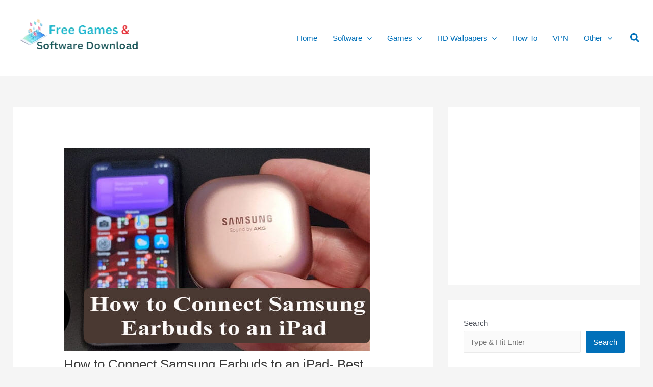

--- FILE ---
content_type: text/html; charset=UTF-8
request_url: https://freegamesandsoftwaredownload.com/how-to-connect-samsung-earbuds-to-an-ipad/
body_size: 40370
content:
<!DOCTYPE html>
<html lang="en-US">
<head>
<meta charset="UTF-8">
<meta name="viewport" content="width=device-width, initial-scale=1">
	<link rel="profile" href="https://gmpg.org/xfn/11"> 
	<meta name='robots' content='index, follow, max-image-preview:large, max-snippet:-1, max-video-preview:-1' />

	<!-- This site is optimized with the Yoast SEO plugin v24.5 - https://yoast.com/wordpress/plugins/seo/ -->
	<title>How to Connect Samsung Earbuds to an iPad- Best Guide</title>
	<meta name="description" content="Follow these simple steps to get a full guide about how to connect Samsung earbuds to an iPad and enjoy your music experience on your iPad." />
	<link rel="canonical" href="https://freegamesandsoftwaredownload.com/how-to-connect-samsung-earbuds-to-an-ipad/" />
	<meta property="og:locale" content="en_US" />
	<meta property="og:type" content="article" />
	<meta property="og:title" content="How to Connect Samsung Earbuds to an iPad- Best Guide" />
	<meta property="og:description" content="Follow these simple steps to get a full guide about how to connect Samsung earbuds to an iPad and enjoy your music experience on your iPad." />
	<meta property="og:url" content="https://freegamesandsoftwaredownload.com/how-to-connect-samsung-earbuds-to-an-ipad/" />
	<meta property="article:published_time" content="2022-10-16T23:49:04+00:00" />
	<meta property="article:modified_time" content="2022-10-22T22:43:18+00:00" />
	<meta property="og:image" content="https://freegamesandsoftwaredownload.com/wp-content/uploads/2022/10/How-to-Connect-Samsung-Earbuds-to-an-iPad.jpg" />
	<meta property="og:image:width" content="600" />
	<meta property="og:image:height" content="400" />
	<meta property="og:image:type" content="image/jpeg" />
	<meta name="author" content="Olivia" />
	<meta name="twitter:card" content="summary_large_image" />
	<meta name="twitter:label1" content="Written by" />
	<meta name="twitter:data1" content="Olivia" />
	<meta name="twitter:label2" content="Est. reading time" />
	<meta name="twitter:data2" content="10 minutes" />
	<script type="application/ld+json" class="yoast-schema-graph">{"@context":"https://schema.org","@graph":[{"@type":"WebPage","@id":"https://freegamesandsoftwaredownload.com/how-to-connect-samsung-earbuds-to-an-ipad/","url":"https://freegamesandsoftwaredownload.com/how-to-connect-samsung-earbuds-to-an-ipad/","name":"How to Connect Samsung Earbuds to an iPad- Best Guide","isPartOf":{"@id":"https://freegamesandsoftwaredownload.com/#website"},"primaryImageOfPage":{"@id":"https://freegamesandsoftwaredownload.com/how-to-connect-samsung-earbuds-to-an-ipad/#primaryimage"},"image":{"@id":"https://freegamesandsoftwaredownload.com/how-to-connect-samsung-earbuds-to-an-ipad/#primaryimage"},"thumbnailUrl":"https://freegamesandsoftwaredownload.com/wp-content/uploads/2022/10/How-to-Connect-Samsung-Earbuds-to-an-iPad.jpg","datePublished":"2022-10-16T23:49:04+00:00","dateModified":"2022-10-22T22:43:18+00:00","author":{"@id":"https://freegamesandsoftwaredownload.com/#/schema/person/99e705d79f92922ae672ed452ecd12da"},"description":"Follow these simple steps to get a full guide about how to connect Samsung earbuds to an iPad and enjoy your music experience on your iPad.","breadcrumb":{"@id":"https://freegamesandsoftwaredownload.com/how-to-connect-samsung-earbuds-to-an-ipad/#breadcrumb"},"inLanguage":"en-US","potentialAction":[{"@type":"ReadAction","target":["https://freegamesandsoftwaredownload.com/how-to-connect-samsung-earbuds-to-an-ipad/"]}]},{"@type":"ImageObject","inLanguage":"en-US","@id":"https://freegamesandsoftwaredownload.com/how-to-connect-samsung-earbuds-to-an-ipad/#primaryimage","url":"https://freegamesandsoftwaredownload.com/wp-content/uploads/2022/10/How-to-Connect-Samsung-Earbuds-to-an-iPad.jpg","contentUrl":"https://freegamesandsoftwaredownload.com/wp-content/uploads/2022/10/How-to-Connect-Samsung-Earbuds-to-an-iPad.jpg","width":600,"height":400,"caption":"How to Connect Samsung Earbuds to an iPad"},{"@type":"BreadcrumbList","@id":"https://freegamesandsoftwaredownload.com/how-to-connect-samsung-earbuds-to-an-ipad/#breadcrumb","itemListElement":[{"@type":"ListItem","position":1,"name":"Home","item":"https://freegamesandsoftwaredownload.com/"},{"@type":"ListItem","position":2,"name":"How To","item":"https://freegamesandsoftwaredownload.com/how-to/"},{"@type":"ListItem","position":3,"name":"How to Connect Samsung Earbuds to an iPad- Best Guide"}]},{"@type":"WebSite","@id":"https://freegamesandsoftwaredownload.com/#website","url":"https://freegamesandsoftwaredownload.com/","name":"","description":"Latest Games and Software Free Download","potentialAction":[{"@type":"SearchAction","target":{"@type":"EntryPoint","urlTemplate":"https://freegamesandsoftwaredownload.com/?s={search_term_string}"},"query-input":{"@type":"PropertyValueSpecification","valueRequired":true,"valueName":"search_term_string"}}],"inLanguage":"en-US"},{"@type":"Person","@id":"https://freegamesandsoftwaredownload.com/#/schema/person/99e705d79f92922ae672ed452ecd12da","name":"Olivia","image":{"@type":"ImageObject","inLanguage":"en-US","@id":"https://freegamesandsoftwaredownload.com/#/schema/person/image/","url":"https://freegamesandsoftwaredownload.com/wp-content/litespeed/avatar/56362cb7a6356883a131258b6a9f8598.jpg?ver=1768653052","contentUrl":"https://freegamesandsoftwaredownload.com/wp-content/litespeed/avatar/56362cb7a6356883a131258b6a9f8598.jpg?ver=1768653052","caption":"Olivia"},"sameAs":["https://freegamesandsoftwaredownload.com/"]}]}</script>
	<!-- / Yoast SEO plugin. -->


<link rel="alternate" type="application/rss+xml" title=" &raquo; Feed" href="https://freegamesandsoftwaredownload.com/feed/" />
<link rel="alternate" type="application/rss+xml" title=" &raquo; Comments Feed" href="https://freegamesandsoftwaredownload.com/comments/feed/" />
<link rel="alternate" type="application/rss+xml" title=" &raquo; How to Connect Samsung Earbuds to an iPad- Best Guide Comments Feed" href="https://freegamesandsoftwaredownload.com/how-to-connect-samsung-earbuds-to-an-ipad/feed/" />

<link data-optimized="2" rel="stylesheet" href="https://freegamesandsoftwaredownload.com/wp-content/litespeed/css/169be9274045048b7df03332480711ab.css?ver=c49cd" />











<!--[if IE]>
<script src="https://freegamesandsoftwaredownload.com/wp-content/themes/astra/assets/js/minified/flexibility.min.js?ver=4.8.12" id="astra-flexibility-js"></script>
<script id="astra-flexibility-js-after">
flexibility(document.documentElement);
</script>
<![endif]-->
<script src="https://freegamesandsoftwaredownload.com/wp-includes/js/jquery/jquery.min.js?ver=3.7.1" id="jquery-core-js"></script>


<link rel="https://api.w.org/" href="https://freegamesandsoftwaredownload.com/wp-json/" /><link rel="alternate" title="JSON" type="application/json" href="https://freegamesandsoftwaredownload.com/wp-json/wp/v2/posts/5744" /><link rel="EditURI" type="application/rsd+xml" title="RSD" href="https://freegamesandsoftwaredownload.com/xmlrpc.php?rsd" />
<meta name="generator" content="WordPress 6.7" />
<link rel='shortlink' href='https://freegamesandsoftwaredownload.com/?p=5744' />
<link rel="alternate" title="oEmbed (JSON)" type="application/json+oembed" href="https://freegamesandsoftwaredownload.com/wp-json/oembed/1.0/embed?url=https%3A%2F%2Ffreegamesandsoftwaredownload.com%2Fhow-to-connect-samsung-earbuds-to-an-ipad%2F" />
<link rel="alternate" title="oEmbed (XML)" type="text/xml+oembed" href="https://freegamesandsoftwaredownload.com/wp-json/oembed/1.0/embed?url=https%3A%2F%2Ffreegamesandsoftwaredownload.com%2Fhow-to-connect-samsung-earbuds-to-an-ipad%2F&#038;format=xml" />



<link rel="pingback" href="https://freegamesandsoftwaredownload.com/xmlrpc.php">
</head>

<body itemtype='https://schema.org/Blog' itemscope='itemscope' class="post-template-default single single-post postid-5744 single-format-standard wp-custom-logo ast-desktop ast-separate-container ast-two-container ast-right-sidebar astra-4.8.12 group-blog ast-blog-single-style-1 ast-single-post ast-inherit-site-logo-transparent ast-hfb-header ast-fluid-width-layout ast-sticky-header-shrink ast-inherit-site-logo-sticky ast-normal-title-enabled astra-addon-4.12.0">

<a
	class="skip-link screen-reader-text"
	href="#content"
	title="Skip to content">
		Skip to content</a>

<div
class="hfeed site" id="page">
			<header
		class="site-header header-main-layout-1 ast-primary-menu-enabled ast-logo-title-inline ast-hide-custom-menu-mobile ast-builder-menu-toggle-link ast-mobile-header-inline" id="masthead" itemtype="https://schema.org/WPHeader" itemscope="itemscope" itemid="#masthead"		>
			<div id="ast-desktop-header" data-toggle-type="off-canvas">
		<div class="ast-main-header-wrap main-header-bar-wrap ">
		<div class="ast-primary-header-bar ast-primary-header main-header-bar site-header-focus-item" data-section="section-primary-header-builder">
						<div class="site-primary-header-wrap ast-builder-grid-row-container site-header-focus-item ast-container" data-section="section-primary-header-builder">
				<div class="ast-builder-grid-row ast-builder-grid-row-has-sides ast-builder-grid-row-no-center">
											<div class="site-header-primary-section-left site-header-section ast-flex site-header-section-left">
									<div class="ast-builder-layout-element ast-flex site-header-focus-item" data-section="title_tagline">
							<div
				class="site-branding ast-site-identity" itemtype="https://schema.org/Organization" itemscope="itemscope"				>
					<span class="site-logo-img"><a href="https://freegamesandsoftwaredownload.com/" class="custom-logo-link" rel="home"><img data-lazyloaded="1" data-placeholder-resp="249x82" src="[data-uri]" width="249" height="82" data-src="https://freegamesandsoftwaredownload.com/wp-content/uploads/2023/09/cropped-cropped-games-and-software.png" class="custom-logo" alt="" decoding="async" /><noscript><img width="249" height="82" src="https://freegamesandsoftwaredownload.com/wp-content/uploads/2023/09/cropped-cropped-games-and-software.png" class="custom-logo" alt="" decoding="async" /></noscript></a></span><div class="ast-site-title-wrap">
						<span class="site-title" itemprop="name">
				<a href="https://freegamesandsoftwaredownload.com/" rel="home" itemprop="url" >
					
				</a>
			</span>
						
				</div>				</div>
			<!-- .site-branding -->
					</div>
								</div>
																									<div class="site-header-primary-section-right site-header-section ast-flex ast-grid-right-section">
										<div class="ast-builder-menu-1 ast-builder-menu ast-flex ast-builder-menu-1-focus-item ast-builder-layout-element site-header-focus-item" data-section="section-hb-menu-1">
			<div class="ast-main-header-bar-alignment"><div class="main-header-bar-navigation"><nav class="site-navigation ast-flex-grow-1 navigation-accessibility site-header-focus-item" id="primary-site-navigation-desktop" aria-label="Site Navigation: Primary Menu" itemtype="https://schema.org/SiteNavigationElement" itemscope="itemscope"><div class="main-navigation ast-inline-flex"><ul id="ast-hf-menu-1" class="main-header-menu ast-menu-shadow ast-nav-menu ast-flex  submenu-with-border stack-on-mobile ast-mega-menu-enabled"><li id="menu-item-730" class="menu-item menu-item-type-custom menu-item-object-custom menu-item-home menu-item-730"><a href="https://freegamesandsoftwaredownload.com/" class="menu-link"><span class="ast-icon icon-arrow"><svg class="ast-arrow-svg" xmlns="http://www.w3.org/2000/svg" xmlns:xlink="http://www.w3.org/1999/xlink" version="1.1" x="0px" y="0px" width="26px" height="16.043px" viewBox="57 35.171 26 16.043" enable-background="new 57 35.171 26 16.043" xml:space="preserve">
                <path d="M57.5,38.193l12.5,12.5l12.5-12.5l-2.5-2.5l-10,10l-10-10L57.5,38.193z" />
                </svg></span><span class="menu-text">Home</span></a></li><li id="menu-item-9" class="menu-item menu-item-type-taxonomy menu-item-object-category menu-item-has-children menu-item-9"><a aria-expanded="false" href="https://freegamesandsoftwaredownload.com/pc-software/" class="menu-link"><span class="ast-icon icon-arrow"><svg class="ast-arrow-svg" xmlns="http://www.w3.org/2000/svg" xmlns:xlink="http://www.w3.org/1999/xlink" version="1.1" x="0px" y="0px" width="26px" height="16.043px" viewBox="57 35.171 26 16.043" enable-background="new 57 35.171 26 16.043" xml:space="preserve">
                <path d="M57.5,38.193l12.5,12.5l12.5-12.5l-2.5-2.5l-10,10l-10-10L57.5,38.193z" />
                </svg></span><span class="menu-text">Software</span><span role="application" class="dropdown-menu-toggle ast-header-navigation-arrow" tabindex="0" aria-expanded="false" aria-label="Menu Toggle"  ><span class="ast-icon icon-arrow"><svg class="ast-arrow-svg" xmlns="http://www.w3.org/2000/svg" xmlns:xlink="http://www.w3.org/1999/xlink" version="1.1" x="0px" y="0px" width="26px" height="16.043px" viewBox="57 35.171 26 16.043" enable-background="new 57 35.171 26 16.043" xml:space="preserve">
                <path d="M57.5,38.193l12.5,12.5l12.5-12.5l-2.5-2.5l-10,10l-10-10L57.5,38.193z" />
                </svg></span></span></a><button class="ast-menu-toggle" aria-expanded="false"><span class="screen-reader-text">Menu Toggle</span><span class="ast-icon icon-arrow"><svg class="ast-arrow-svg" xmlns="http://www.w3.org/2000/svg" xmlns:xlink="http://www.w3.org/1999/xlink" version="1.1" x="0px" y="0px" width="26px" height="16.043px" viewBox="57 35.171 26 16.043" enable-background="new 57 35.171 26 16.043" xml:space="preserve">
                <path d="M57.5,38.193l12.5,12.5l12.5-12.5l-2.5-2.5l-10,10l-10-10L57.5,38.193z" />
                </svg></span></button>
<ul class="sub-menu">
	<li id="menu-item-665" class="menu-item menu-item-type-taxonomy menu-item-object-category menu-item-665"><a href="https://freegamesandsoftwaredownload.com/pc-software/" class="menu-link"><span class="ast-icon icon-arrow"><svg class="ast-arrow-svg" xmlns="http://www.w3.org/2000/svg" xmlns:xlink="http://www.w3.org/1999/xlink" version="1.1" x="0px" y="0px" width="26px" height="16.043px" viewBox="57 35.171 26 16.043" enable-background="new 57 35.171 26 16.043" xml:space="preserve">
                <path d="M57.5,38.193l12.5,12.5l12.5-12.5l-2.5-2.5l-10,10l-10-10L57.5,38.193z" />
                </svg></span><span class="menu-text">PC Software</span></a></li>	<li id="menu-item-91" class="menu-item menu-item-type-taxonomy menu-item-object-category menu-item-91"><a href="https://freegamesandsoftwaredownload.com/free-android-apps/" class="menu-link"><span class="ast-icon icon-arrow"><svg class="ast-arrow-svg" xmlns="http://www.w3.org/2000/svg" xmlns:xlink="http://www.w3.org/1999/xlink" version="1.1" x="0px" y="0px" width="26px" height="16.043px" viewBox="57 35.171 26 16.043" enable-background="new 57 35.171 26 16.043" xml:space="preserve">
                <path d="M57.5,38.193l12.5,12.5l12.5-12.5l-2.5-2.5l-10,10l-10-10L57.5,38.193z" />
                </svg></span><span class="menu-text">Android Apps</span></a></li>	<li id="menu-item-92" class="menu-item menu-item-type-taxonomy menu-item-object-category menu-item-92"><a href="https://freegamesandsoftwaredownload.com/browser-free-download/" class="menu-link"><span class="ast-icon icon-arrow"><svg class="ast-arrow-svg" xmlns="http://www.w3.org/2000/svg" xmlns:xlink="http://www.w3.org/1999/xlink" version="1.1" x="0px" y="0px" width="26px" height="16.043px" viewBox="57 35.171 26 16.043" enable-background="new 57 35.171 26 16.043" xml:space="preserve">
                <path d="M57.5,38.193l12.5,12.5l12.5-12.5l-2.5-2.5l-10,10l-10-10L57.5,38.193z" />
                </svg></span><span class="menu-text">Browser</span></a></li>	<li id="menu-item-7" class="menu-item menu-item-type-taxonomy menu-item-object-category menu-item-7"><a href="https://freegamesandsoftwaredownload.com/free-antivirus/" class="menu-link"><span class="ast-icon icon-arrow"><svg class="ast-arrow-svg" xmlns="http://www.w3.org/2000/svg" xmlns:xlink="http://www.w3.org/1999/xlink" version="1.1" x="0px" y="0px" width="26px" height="16.043px" viewBox="57 35.171 26 16.043" enable-background="new 57 35.171 26 16.043" xml:space="preserve">
                <path d="M57.5,38.193l12.5,12.5l12.5-12.5l-2.5-2.5l-10,10l-10-10L57.5,38.193z" />
                </svg></span><span class="menu-text">Free Antivirus</span></a></li>	<li id="menu-item-93" class="menu-item menu-item-type-taxonomy menu-item-object-category menu-item-93"><a href="https://freegamesandsoftwaredownload.com/multimedia-software/" class="menu-link"><span class="ast-icon icon-arrow"><svg class="ast-arrow-svg" xmlns="http://www.w3.org/2000/svg" xmlns:xlink="http://www.w3.org/1999/xlink" version="1.1" x="0px" y="0px" width="26px" height="16.043px" viewBox="57 35.171 26 16.043" enable-background="new 57 35.171 26 16.043" xml:space="preserve">
                <path d="M57.5,38.193l12.5,12.5l12.5-12.5l-2.5-2.5l-10,10l-10-10L57.5,38.193z" />
                </svg></span><span class="menu-text">Multimedia</span></a></li></ul>
</li><li id="menu-item-683" class="menu-item menu-item-type-taxonomy menu-item-object-category menu-item-has-children menu-item-683"><a aria-expanded="false" href="https://freegamesandsoftwaredownload.com/games/" class="menu-link"><span class="ast-icon icon-arrow"><svg class="ast-arrow-svg" xmlns="http://www.w3.org/2000/svg" xmlns:xlink="http://www.w3.org/1999/xlink" version="1.1" x="0px" y="0px" width="26px" height="16.043px" viewBox="57 35.171 26 16.043" enable-background="new 57 35.171 26 16.043" xml:space="preserve">
                <path d="M57.5,38.193l12.5,12.5l12.5-12.5l-2.5-2.5l-10,10l-10-10L57.5,38.193z" />
                </svg></span><span class="menu-text">Games</span><span role="application" class="dropdown-menu-toggle ast-header-navigation-arrow" tabindex="0" aria-expanded="false" aria-label="Menu Toggle"  ><span class="ast-icon icon-arrow"><svg class="ast-arrow-svg" xmlns="http://www.w3.org/2000/svg" xmlns:xlink="http://www.w3.org/1999/xlink" version="1.1" x="0px" y="0px" width="26px" height="16.043px" viewBox="57 35.171 26 16.043" enable-background="new 57 35.171 26 16.043" xml:space="preserve">
                <path d="M57.5,38.193l12.5,12.5l12.5-12.5l-2.5-2.5l-10,10l-10-10L57.5,38.193z" />
                </svg></span></span></a><button class="ast-menu-toggle" aria-expanded="false"><span class="screen-reader-text">Menu Toggle</span><span class="ast-icon icon-arrow"><svg class="ast-arrow-svg" xmlns="http://www.w3.org/2000/svg" xmlns:xlink="http://www.w3.org/1999/xlink" version="1.1" x="0px" y="0px" width="26px" height="16.043px" viewBox="57 35.171 26 16.043" enable-background="new 57 35.171 26 16.043" xml:space="preserve">
                <path d="M57.5,38.193l12.5,12.5l12.5-12.5l-2.5-2.5l-10,10l-10-10L57.5,38.193z" />
                </svg></span></button>
<ul class="sub-menu">
	<li id="menu-item-654" class="menu-item menu-item-type-taxonomy menu-item-object-category menu-item-654"><a href="https://freegamesandsoftwaredownload.com/action-games/" class="menu-link"><span class="ast-icon icon-arrow"><svg class="ast-arrow-svg" xmlns="http://www.w3.org/2000/svg" xmlns:xlink="http://www.w3.org/1999/xlink" version="1.1" x="0px" y="0px" width="26px" height="16.043px" viewBox="57 35.171 26 16.043" enable-background="new 57 35.171 26 16.043" xml:space="preserve">
                <path d="M57.5,38.193l12.5,12.5l12.5-12.5l-2.5-2.5l-10,10l-10-10L57.5,38.193z" />
                </svg></span><span class="menu-text">Action Games</span></a></li>	<li id="menu-item-655" class="menu-item menu-item-type-taxonomy menu-item-object-category menu-item-655"><a href="https://freegamesandsoftwaredownload.com/adventure-games/" class="menu-link"><span class="ast-icon icon-arrow"><svg class="ast-arrow-svg" xmlns="http://www.w3.org/2000/svg" xmlns:xlink="http://www.w3.org/1999/xlink" version="1.1" x="0px" y="0px" width="26px" height="16.043px" viewBox="57 35.171 26 16.043" enable-background="new 57 35.171 26 16.043" xml:space="preserve">
                <path d="M57.5,38.193l12.5,12.5l12.5-12.5l-2.5-2.5l-10,10l-10-10L57.5,38.193z" />
                </svg></span><span class="menu-text">Adventure Games</span></a></li>	<li id="menu-item-657" class="menu-item menu-item-type-taxonomy menu-item-object-category menu-item-657"><a href="https://freegamesandsoftwaredownload.com/car-racing-games/" class="menu-link"><span class="ast-icon icon-arrow"><svg class="ast-arrow-svg" xmlns="http://www.w3.org/2000/svg" xmlns:xlink="http://www.w3.org/1999/xlink" version="1.1" x="0px" y="0px" width="26px" height="16.043px" viewBox="57 35.171 26 16.043" enable-background="new 57 35.171 26 16.043" xml:space="preserve">
                <path d="M57.5,38.193l12.5,12.5l12.5-12.5l-2.5-2.5l-10,10l-10-10L57.5,38.193z" />
                </svg></span><span class="menu-text">Car Racing Games</span></a></li>	<li id="menu-item-656" class="menu-item menu-item-type-taxonomy menu-item-object-category menu-item-656"><a href="https://freegamesandsoftwaredownload.com/bike-racing-games/" class="menu-link"><span class="ast-icon icon-arrow"><svg class="ast-arrow-svg" xmlns="http://www.w3.org/2000/svg" xmlns:xlink="http://www.w3.org/1999/xlink" version="1.1" x="0px" y="0px" width="26px" height="16.043px" viewBox="57 35.171 26 16.043" enable-background="new 57 35.171 26 16.043" xml:space="preserve">
                <path d="M57.5,38.193l12.5,12.5l12.5-12.5l-2.5-2.5l-10,10l-10-10L57.5,38.193z" />
                </svg></span><span class="menu-text">Bike Racing Games</span></a></li>	<li id="menu-item-662" class="menu-item menu-item-type-taxonomy menu-item-object-category menu-item-662"><a href="https://freegamesandsoftwaredownload.com/shooting-games/" class="menu-link"><span class="ast-icon icon-arrow"><svg class="ast-arrow-svg" xmlns="http://www.w3.org/2000/svg" xmlns:xlink="http://www.w3.org/1999/xlink" version="1.1" x="0px" y="0px" width="26px" height="16.043px" viewBox="57 35.171 26 16.043" enable-background="new 57 35.171 26 16.043" xml:space="preserve">
                <path d="M57.5,38.193l12.5,12.5l12.5-12.5l-2.5-2.5l-10,10l-10-10L57.5,38.193z" />
                </svg></span><span class="menu-text">shooting Games</span></a></li>	<li id="menu-item-659" class="menu-item menu-item-type-taxonomy menu-item-object-category menu-item-659"><a href="https://freegamesandsoftwaredownload.com/gta-games/" class="menu-link"><span class="ast-icon icon-arrow"><svg class="ast-arrow-svg" xmlns="http://www.w3.org/2000/svg" xmlns:xlink="http://www.w3.org/1999/xlink" version="1.1" x="0px" y="0px" width="26px" height="16.043px" viewBox="57 35.171 26 16.043" enable-background="new 57 35.171 26 16.043" xml:space="preserve">
                <path d="M57.5,38.193l12.5,12.5l12.5-12.5l-2.5-2.5l-10,10l-10-10L57.5,38.193z" />
                </svg></span><span class="menu-text">GTA Games</span></a></li>	<li id="menu-item-660" class="menu-item menu-item-type-taxonomy menu-item-object-category menu-item-660"><a href="https://freegamesandsoftwaredownload.com/horror-games/" class="menu-link"><span class="ast-icon icon-arrow"><svg class="ast-arrow-svg" xmlns="http://www.w3.org/2000/svg" xmlns:xlink="http://www.w3.org/1999/xlink" version="1.1" x="0px" y="0px" width="26px" height="16.043px" viewBox="57 35.171 26 16.043" enable-background="new 57 35.171 26 16.043" xml:space="preserve">
                <path d="M57.5,38.193l12.5,12.5l12.5-12.5l-2.5-2.5l-10,10l-10-10L57.5,38.193z" />
                </svg></span><span class="menu-text">Horror Games</span></a></li>	<li id="menu-item-664" class="menu-item menu-item-type-taxonomy menu-item-object-category menu-item-664"><a href="https://freegamesandsoftwaredownload.com/fighting-games/" class="menu-link"><span class="ast-icon icon-arrow"><svg class="ast-arrow-svg" xmlns="http://www.w3.org/2000/svg" xmlns:xlink="http://www.w3.org/1999/xlink" version="1.1" x="0px" y="0px" width="26px" height="16.043px" viewBox="57 35.171 26 16.043" enable-background="new 57 35.171 26 16.043" xml:space="preserve">
                <path d="M57.5,38.193l12.5,12.5l12.5-12.5l-2.5-2.5l-10,10l-10-10L57.5,38.193z" />
                </svg></span><span class="menu-text">Fighting Games</span></a></li>	<li id="menu-item-663" class="menu-item menu-item-type-taxonomy menu-item-object-category menu-item-663"><a href="https://freegamesandsoftwaredownload.com/sports-games/" class="menu-link"><span class="ast-icon icon-arrow"><svg class="ast-arrow-svg" xmlns="http://www.w3.org/2000/svg" xmlns:xlink="http://www.w3.org/1999/xlink" version="1.1" x="0px" y="0px" width="26px" height="16.043px" viewBox="57 35.171 26 16.043" enable-background="new 57 35.171 26 16.043" xml:space="preserve">
                <path d="M57.5,38.193l12.5,12.5l12.5-12.5l-2.5-2.5l-10,10l-10-10L57.5,38.193z" />
                </svg></span><span class="menu-text">Sports Games</span></a></li>	<li id="menu-item-666" class="menu-item menu-item-type-taxonomy menu-item-object-category menu-item-666"><a href="https://freegamesandsoftwaredownload.com/war-games/" class="menu-link"><span class="ast-icon icon-arrow"><svg class="ast-arrow-svg" xmlns="http://www.w3.org/2000/svg" xmlns:xlink="http://www.w3.org/1999/xlink" version="1.1" x="0px" y="0px" width="26px" height="16.043px" viewBox="57 35.171 26 16.043" enable-background="new 57 35.171 26 16.043" xml:space="preserve">
                <path d="M57.5,38.193l12.5,12.5l12.5-12.5l-2.5-2.5l-10,10l-10-10L57.5,38.193z" />
                </svg></span><span class="menu-text">War Games</span></a></li>	<li id="menu-item-661" class="menu-item menu-item-type-taxonomy menu-item-object-category menu-item-661"><a href="https://freegamesandsoftwaredownload.com/others-games/" class="menu-link"><span class="ast-icon icon-arrow"><svg class="ast-arrow-svg" xmlns="http://www.w3.org/2000/svg" xmlns:xlink="http://www.w3.org/1999/xlink" version="1.1" x="0px" y="0px" width="26px" height="16.043px" viewBox="57 35.171 26 16.043" enable-background="new 57 35.171 26 16.043" xml:space="preserve">
                <path d="M57.5,38.193l12.5,12.5l12.5-12.5l-2.5-2.5l-10,10l-10-10L57.5,38.193z" />
                </svg></span><span class="menu-text">Others Games</span></a></li></ul>
</li><li id="menu-item-121" class="menu-item menu-item-type-taxonomy menu-item-object-category menu-item-has-children menu-item-121"><a aria-expanded="false" href="https://freegamesandsoftwaredownload.com/free-wallpapers-download/" class="menu-link"><span class="ast-icon icon-arrow"><svg class="ast-arrow-svg" xmlns="http://www.w3.org/2000/svg" xmlns:xlink="http://www.w3.org/1999/xlink" version="1.1" x="0px" y="0px" width="26px" height="16.043px" viewBox="57 35.171 26 16.043" enable-background="new 57 35.171 26 16.043" xml:space="preserve">
                <path d="M57.5,38.193l12.5,12.5l12.5-12.5l-2.5-2.5l-10,10l-10-10L57.5,38.193z" />
                </svg></span><span class="menu-text">HD Wallpapers</span><span role="application" class="dropdown-menu-toggle ast-header-navigation-arrow" tabindex="0" aria-expanded="false" aria-label="Menu Toggle"  ><span class="ast-icon icon-arrow"><svg class="ast-arrow-svg" xmlns="http://www.w3.org/2000/svg" xmlns:xlink="http://www.w3.org/1999/xlink" version="1.1" x="0px" y="0px" width="26px" height="16.043px" viewBox="57 35.171 26 16.043" enable-background="new 57 35.171 26 16.043" xml:space="preserve">
                <path d="M57.5,38.193l12.5,12.5l12.5-12.5l-2.5-2.5l-10,10l-10-10L57.5,38.193z" />
                </svg></span></span></a><button class="ast-menu-toggle" aria-expanded="false"><span class="screen-reader-text">Menu Toggle</span><span class="ast-icon icon-arrow"><svg class="ast-arrow-svg" xmlns="http://www.w3.org/2000/svg" xmlns:xlink="http://www.w3.org/1999/xlink" version="1.1" x="0px" y="0px" width="26px" height="16.043px" viewBox="57 35.171 26 16.043" enable-background="new 57 35.171 26 16.043" xml:space="preserve">
                <path d="M57.5,38.193l12.5,12.5l12.5-12.5l-2.5-2.5l-10,10l-10-10L57.5,38.193z" />
                </svg></span></button>
<ul class="sub-menu">
	<li id="menu-item-120" class="menu-item menu-item-type-taxonomy menu-item-object-category menu-item-120"><a href="https://freegamesandsoftwaredownload.com/free-hd-wallpapers/" class="menu-link"><span class="ast-icon icon-arrow"><svg class="ast-arrow-svg" xmlns="http://www.w3.org/2000/svg" xmlns:xlink="http://www.w3.org/1999/xlink" version="1.1" x="0px" y="0px" width="26px" height="16.043px" viewBox="57 35.171 26 16.043" enable-background="new 57 35.171 26 16.043" xml:space="preserve">
                <path d="M57.5,38.193l12.5,12.5l12.5-12.5l-2.5-2.5l-10,10l-10-10L57.5,38.193z" />
                </svg></span><span class="menu-text">Free HD Wallpapers</span></a></li>	<li id="menu-item-967" class="menu-item menu-item-type-taxonomy menu-item-object-category menu-item-967"><a href="https://freegamesandsoftwaredownload.com/bangla-ebook/" class="menu-link"><span class="ast-icon icon-arrow"><svg class="ast-arrow-svg" xmlns="http://www.w3.org/2000/svg" xmlns:xlink="http://www.w3.org/1999/xlink" version="1.1" x="0px" y="0px" width="26px" height="16.043px" viewBox="57 35.171 26 16.043" enable-background="new 57 35.171 26 16.043" xml:space="preserve">
                <path d="M57.5,38.193l12.5,12.5l12.5-12.5l-2.5-2.5l-10,10l-10-10L57.5,38.193z" />
                </svg></span><span class="menu-text">Other wallpapers</span></a></li>	<li id="menu-item-6" class="menu-item menu-item-type-taxonomy menu-item-object-category menu-item-6"><a href="https://freegamesandsoftwaredownload.com/3d-wallpapers-download/" class="menu-link"><span class="ast-icon icon-arrow"><svg class="ast-arrow-svg" xmlns="http://www.w3.org/2000/svg" xmlns:xlink="http://www.w3.org/1999/xlink" version="1.1" x="0px" y="0px" width="26px" height="16.043px" viewBox="57 35.171 26 16.043" enable-background="new 57 35.171 26 16.043" xml:space="preserve">
                <path d="M57.5,38.193l12.5,12.5l12.5-12.5l-2.5-2.5l-10,10l-10-10L57.5,38.193z" />
                </svg></span><span class="menu-text">3D Wallpapers</span></a></li></ul>
</li><li id="menu-item-1856" class="menu-item menu-item-type-taxonomy menu-item-object-category current-post-ancestor current-menu-parent current-post-parent menu-item-1856"><a href="https://freegamesandsoftwaredownload.com/how-to/" class="menu-link"><span class="ast-icon icon-arrow"><svg class="ast-arrow-svg" xmlns="http://www.w3.org/2000/svg" xmlns:xlink="http://www.w3.org/1999/xlink" version="1.1" x="0px" y="0px" width="26px" height="16.043px" viewBox="57 35.171 26 16.043" enable-background="new 57 35.171 26 16.043" xml:space="preserve">
                <path d="M57.5,38.193l12.5,12.5l12.5-12.5l-2.5-2.5l-10,10l-10-10L57.5,38.193z" />
                </svg></span><span class="menu-text">How To</span></a></li><li id="menu-item-1654" class="menu-item menu-item-type-taxonomy menu-item-object-category menu-item-1654"><a href="https://freegamesandsoftwaredownload.com/vpn/" class="menu-link"><span class="ast-icon icon-arrow"><svg class="ast-arrow-svg" xmlns="http://www.w3.org/2000/svg" xmlns:xlink="http://www.w3.org/1999/xlink" version="1.1" x="0px" y="0px" width="26px" height="16.043px" viewBox="57 35.171 26 16.043" enable-background="new 57 35.171 26 16.043" xml:space="preserve">
                <path d="M57.5,38.193l12.5,12.5l12.5-12.5l-2.5-2.5l-10,10l-10-10L57.5,38.193z" />
                </svg></span><span class="menu-text">VPN</span></a></li><li id="menu-item-1655" class="menu-item menu-item-type-taxonomy menu-item-object-category menu-item-has-children menu-item-1655"><a aria-expanded="false" href="https://freegamesandsoftwaredownload.com/other/" class="menu-link"><span class="ast-icon icon-arrow"><svg class="ast-arrow-svg" xmlns="http://www.w3.org/2000/svg" xmlns:xlink="http://www.w3.org/1999/xlink" version="1.1" x="0px" y="0px" width="26px" height="16.043px" viewBox="57 35.171 26 16.043" enable-background="new 57 35.171 26 16.043" xml:space="preserve">
                <path d="M57.5,38.193l12.5,12.5l12.5-12.5l-2.5-2.5l-10,10l-10-10L57.5,38.193z" />
                </svg></span><span class="menu-text">Other</span><span role="application" class="dropdown-menu-toggle ast-header-navigation-arrow" tabindex="0" aria-expanded="false" aria-label="Menu Toggle"  ><span class="ast-icon icon-arrow"><svg class="ast-arrow-svg" xmlns="http://www.w3.org/2000/svg" xmlns:xlink="http://www.w3.org/1999/xlink" version="1.1" x="0px" y="0px" width="26px" height="16.043px" viewBox="57 35.171 26 16.043" enable-background="new 57 35.171 26 16.043" xml:space="preserve">
                <path d="M57.5,38.193l12.5,12.5l12.5-12.5l-2.5-2.5l-10,10l-10-10L57.5,38.193z" />
                </svg></span></span></a><button class="ast-menu-toggle" aria-expanded="false"><span class="screen-reader-text">Menu Toggle</span><span class="ast-icon icon-arrow"><svg class="ast-arrow-svg" xmlns="http://www.w3.org/2000/svg" xmlns:xlink="http://www.w3.org/1999/xlink" version="1.1" x="0px" y="0px" width="26px" height="16.043px" viewBox="57 35.171 26 16.043" enable-background="new 57 35.171 26 16.043" xml:space="preserve">
                <path d="M57.5,38.193l12.5,12.5l12.5-12.5l-2.5-2.5l-10,10l-10-10L57.5,38.193z" />
                </svg></span></button>
<ul class="sub-menu">
	<li id="menu-item-1656" class="menu-item menu-item-type-taxonomy menu-item-object-category menu-item-1656"><a href="https://freegamesandsoftwaredownload.com/bangla-ebook/" class="menu-link"><span class="ast-icon icon-arrow"><svg class="ast-arrow-svg" xmlns="http://www.w3.org/2000/svg" xmlns:xlink="http://www.w3.org/1999/xlink" version="1.1" x="0px" y="0px" width="26px" height="16.043px" viewBox="57 35.171 26 16.043" enable-background="new 57 35.171 26 16.043" xml:space="preserve">
                <path d="M57.5,38.193l12.5,12.5l12.5-12.5l-2.5-2.5l-10,10l-10-10L57.5,38.193z" />
                </svg></span><span class="menu-text">Bangla Ebook</span></a></li></ul>
</li></ul></div></nav></div></div>		</div>
				<div class="ast-builder-layout-element ast-flex site-header-focus-item ast-header-search" data-section="section-header-search">
					<div class="ast-search-menu-icon slide-search" >
		<form role="search" method="get" class="search-form" action="https://freegamesandsoftwaredownload.com/">
	<label for="search-field">
		<span class="screen-reader-text">Search for:</span>
		<input type="search" id="search-field" class="search-field"   placeholder="" value="" name="s" tabindex="-1">
					<button class="search-submit ast-search-submit" aria-label="Search Submit">
				<span hidden>Search</span>
				<i><span class="ast-icon icon-search"><svg xmlns="http://www.w3.org/2000/svg" xmlns:xlink="http://www.w3.org/1999/xlink" version="1.1" x="0px" y="0px" viewBox="-893 477 142 142" enable-background="new -888 480 142 142" xml:space="preserve">
						  <path d="M-787.4,568.7h-6.3l-2.4-2.4c7.9-8.7,12.6-20.5,12.6-33.1c0-28.4-22.9-51.3-51.3-51.3  c-28.4,0-51.3,22.9-51.3,51.3c0,28.4,22.9,51.3,51.3,51.3c12.6,0,24.4-4.7,33.1-12.6l2.4,2.4v6.3l39.4,39.4l11.8-11.8L-787.4,568.7  L-787.4,568.7z M-834.7,568.7c-19.7,0-35.5-15.8-35.5-35.5c0-19.7,15.8-35.5,35.5-35.5c19.7,0,35.5,15.8,35.5,35.5  C-799.3,553-815,568.7-834.7,568.7L-834.7,568.7z" />
						  </svg></span></i>
			</button>
			</label>
	</form>
			<div class="ast-search-icon">
				<a class="slide-search astra-search-icon" aria-label="Search icon link" href="#">
					<span class="screen-reader-text">Search</span>
					<span class="ast-icon icon-search icon-search"><span class="ahfb-svg-iconset ast-inline-flex svg-baseline"><svg xmlns='http://www.w3.org/2000/svg' viewBox='0 0 512 512'><path d='M505 442.7L405.3 343c-4.5-4.5-10.6-7-17-7H372c27.6-35.3 44-79.7 44-128C416 93.1 322.9 0 208 0S0 93.1 0 208s93.1 208 208 208c48.3 0 92.7-16.4 128-44v16.3c0 6.4 2.5 12.5 7 17l99.7 99.7c9.4 9.4 24.6 9.4 33.9 0l28.3-28.3c9.4-9.4 9.4-24.6.1-34zM208 336c-70.7 0-128-57.2-128-128 0-70.7 57.2-128 128-128 70.7 0 128 57.2 128 128 0 70.7-57.2 128-128 128z'></path></svg></span></span>				</a>
			</div>
		</div>
				</div>
									</div>
												</div>
					</div>
								</div>
			</div>
	</div> <!-- Main Header Bar Wrap -->
<div id="ast-mobile-header" class="ast-mobile-header-wrap " data-type="off-canvas">
		<div class="ast-main-header-wrap main-header-bar-wrap" >
		<div class="ast-primary-header-bar ast-primary-header main-header-bar site-primary-header-wrap site-header-focus-item ast-builder-grid-row-layout-default ast-builder-grid-row-tablet-layout-default ast-builder-grid-row-mobile-layout-default" data-section="section-primary-header-builder">
									<div class="ast-builder-grid-row ast-builder-grid-row-has-sides ast-builder-grid-row-no-center">
													<div class="site-header-primary-section-left site-header-section ast-flex site-header-section-left">
										<div class="ast-builder-layout-element ast-flex site-header-focus-item" data-section="title_tagline">
							<div
				class="site-branding ast-site-identity" itemtype="https://schema.org/Organization" itemscope="itemscope"				>
					<span class="site-logo-img"><a href="https://freegamesandsoftwaredownload.com/" class="custom-logo-link" rel="home"><img data-lazyloaded="1" data-placeholder-resp="249x82" src="[data-uri]" width="249" height="82" data-src="https://freegamesandsoftwaredownload.com/wp-content/uploads/2023/09/cropped-cropped-games-and-software.png" class="custom-logo" alt="" decoding="async" /><noscript><img width="249" height="82" src="https://freegamesandsoftwaredownload.com/wp-content/uploads/2023/09/cropped-cropped-games-and-software.png" class="custom-logo" alt="" decoding="async" /></noscript></a></span><div class="ast-site-title-wrap">
						<span class="site-title" itemprop="name">
				<a href="https://freegamesandsoftwaredownload.com/" rel="home" itemprop="url" >
					
				</a>
			</span>
						
				</div>				</div>
			<!-- .site-branding -->
					</div>
									</div>
																									<div class="site-header-primary-section-right site-header-section ast-flex ast-grid-right-section">
										<div class="ast-builder-layout-element ast-flex site-header-focus-item" data-section="section-header-mobile-trigger">
						<div class="ast-button-wrap">
				<button type="button" class="menu-toggle main-header-menu-toggle ast-mobile-menu-trigger-fill"   aria-expanded="false">
					<span class="screen-reader-text">Main Menu</span>
					<span class="mobile-menu-toggle-icon">
						<span aria-hidden="true" class="ahfb-svg-iconset ast-inline-flex svg-baseline"><svg class='ast-mobile-svg ast-menu-svg' fill='currentColor' version='1.1' xmlns='http://www.w3.org/2000/svg' width='24' height='24' viewBox='0 0 24 24'><path d='M3 13h18c0.552 0 1-0.448 1-1s-0.448-1-1-1h-18c-0.552 0-1 0.448-1 1s0.448 1 1 1zM3 7h18c0.552 0 1-0.448 1-1s-0.448-1-1-1h-18c-0.552 0-1 0.448-1 1s0.448 1 1 1zM3 19h18c0.552 0 1-0.448 1-1s-0.448-1-1-1h-18c-0.552 0-1 0.448-1 1s0.448 1 1 1z'></path></svg></span><span aria-hidden="true" class="ahfb-svg-iconset ast-inline-flex svg-baseline"><svg class='ast-mobile-svg ast-close-svg' fill='currentColor' version='1.1' xmlns='http://www.w3.org/2000/svg' width='24' height='24' viewBox='0 0 24 24'><path d='M5.293 6.707l5.293 5.293-5.293 5.293c-0.391 0.391-0.391 1.024 0 1.414s1.024 0.391 1.414 0l5.293-5.293 5.293 5.293c0.391 0.391 1.024 0.391 1.414 0s0.391-1.024 0-1.414l-5.293-5.293 5.293-5.293c0.391-0.391 0.391-1.024 0-1.414s-1.024-0.391-1.414 0l-5.293 5.293-5.293-5.293c-0.391-0.391-1.024-0.391-1.414 0s-0.391 1.024 0 1.414z'></path></svg></span>					</span>
									</button>
			</div>
					</div>
									</div>
											</div>
						</div>
	</div>
	</div>
		</header><!-- #masthead -->
			<div id="content" class="site-content">
		<div class="ast-container">
		

	<div id="primary" class="content-area primary">

		
					<main id="main" class="site-main">
				

<article
class="post-5744 post type-post status-publish format-standard has-post-thumbnail hentry category-how-to ast-article-single" id="post-5744" itemtype="https://schema.org/CreativeWork" itemscope="itemscope">

	
	
<div class="ast-post-format- single-layout-1 ast-no-date-box">

	
	
		<header class="entry-header ">

			
			<div class="post-thumb-img-content post-thumb"><img data-lazyloaded="1" data-placeholder-resp="600x400" src="[data-uri]" width="600" height="400" data-src="https://freegamesandsoftwaredownload.com/wp-content/uploads/2022/10/How-to-Connect-Samsung-Earbuds-to-an-iPad.jpg" class="attachment-large size-large wp-post-image" alt="How to Connect Samsung Earbuds to an iPad" itemprop="image" decoding="async" data-srcset="https://freegamesandsoftwaredownload.com/wp-content/uploads/2022/10/How-to-Connect-Samsung-Earbuds-to-an-iPad.jpg 600w, https://freegamesandsoftwaredownload.com/wp-content/uploads/2022/10/How-to-Connect-Samsung-Earbuds-to-an-iPad-300x200.jpg 300w" data-sizes="(max-width: 600px) 100vw, 600px" /><noscript><img width="600" height="400" src="https://freegamesandsoftwaredownload.com/wp-content/uploads/2022/10/How-to-Connect-Samsung-Earbuds-to-an-iPad.jpg" class="attachment-large size-large wp-post-image" alt="How to Connect Samsung Earbuds to an iPad" itemprop="image" decoding="async" srcset="https://freegamesandsoftwaredownload.com/wp-content/uploads/2022/10/How-to-Connect-Samsung-Earbuds-to-an-iPad.jpg 600w, https://freegamesandsoftwaredownload.com/wp-content/uploads/2022/10/How-to-Connect-Samsung-Earbuds-to-an-iPad-300x200.jpg 300w" sizes="(max-width: 600px) 100vw, 600px" /></noscript></div><h1 class="entry-title" itemprop="headline">How to Connect Samsung Earbuds to an iPad- Best Guide</h1><div class="entry-meta">			<span class="comments-link">
				<a href="https://freegamesandsoftwaredownload.com/how-to-connect-samsung-earbuds-to-an-ipad/#respond">Leave a Comment</a>			</span>

			 / <span class="ast-terms-link"><a href="https://freegamesandsoftwaredownload.com/how-to/" class="">How To</a></span> / By <span class="posted-by vcard author" itemtype="https://schema.org/Person" itemscope="itemscope" itemprop="author">			<a title="View all posts by Olivia"
				href="https://freegamesandsoftwaredownload.com/author/olivia-usa/" rel="author"
				class="url fn n" itemprop="url"				>
				<span
				class="author-name" itemprop="name"				>
				Olivia			</span>
			</a>
		</span>

		</div>
			
		</header><!-- .entry-header -->

	
	
	<div class="entry-content clear"
	itemprop="text"	>

		
		<div class="4f7abd7cd96d9eb2c32f2b967a06cfd5" data-index="1" style="float: none; margin:0px 0 0px 0; text-align:center;">
<script async src="//pagead2.googlesyndication.com/pagead/js/adsbygoogle.js"></script>
<!-- FGS before cont -->
<ins class="adsbygoogle"
     style="display:inline-block;width:300px;height:250px"
     data-ad-client="ca-pub-2614814990797604"
     data-ad-slot="2803445372"></ins>
<script>
(adsbygoogle = window.adsbygoogle || []).push({});
</script>
</div>

<p></p>
<p></p>
<p>To connect your Samsung earbuds to your iPad, first, make sure that your earbuds are charged. Then, open the Bluetooth settings on your iPad and make sure that Bluetooth is turned on. Next, select the Samsung earbuds from the list of available devices and then, wait for them to connect. Once they are connected, you should be able to hear audio through your earbuds. To get A complete guide about <strong>how to connect Samsung earbuds to an iPad</strong> you need to read the full post here.</p>
<p>

</p>
<div id="toc_container" class="toc_wrap_left no_bullets"><p class="toc_title">List of Contents</p><ul class="toc_list"><li><a href="#How_to_Manually_Pairing_with_an_iPad_Samsung_Galaxy_Buds">How to Manually Pairing with an iPad | Samsung Galaxy Buds</a></li><li><a href="#Why_Won8217t_My_Samsung_Earbuds_Connect_to_My_iPad">Why Won&#8217;t My Samsung Earbuds Connect to My iPad</a></li><li><a href="#How_to_Connect_Samsung_Earbuds_to_iPhone">How to Connect Samsung Earbuds to iPhone</a></li><li><a href="#How_to_Connect_Galaxy_Buds_2_to_iPad">How to Connect Galaxy Buds 2 to iPad</a></li><li><a href="#How_to_Pair_Galaxy_Buds_Pro_With_iPad">How to Pair Galaxy Buds Pro With iPad</a></li><li><a href="#Samsung_Galaxy_Buds_2_iPad">Samsung Galaxy Buds 2 iPad</a></li><li><a href="#Galaxy_Buds_Connected_to_iPad_But_No_Sound">Galaxy Buds Connected to iPad But No Sound</a></li><li><a href="#Can_Samsung_Earbuds_Connect_to_iPhone">Can Samsung Earbuds Connect to iPhone?</a></li><li><a href="#How_to_Connect_Galaxy_Buds_Pro_to_iPhone">How to Connect Galaxy Buds Pro to iPhone?</a></li><li><a href="#Why_Won8217t_My_Galaxy_Buds_Connect_to_My_Ipad">Why Won&#8217;t My Galaxy Buds Connect to My Ipad?</a></li><li><a href="#How_Do_You_Put_Samsung_Earbuds_in_Pairing_Mode">How Do You Put Samsung Earbuds in Pairing Mode?</a></li><li><a href="#How_Do_You_Connect_Earbuds_to_Ipad">How Do You Connect Earbuds to Ipad?</a></li><li><a href="#Can_You_Use_Samsung_Buds_Live_With_Ipad">Can You Use Samsung Buds Live With Ipad?</a></li><li><a href="#Conclusion">Conclusion</a></li><li><a href="#How_to_Manually_Pairing_with_an_iPad_Samsung_Galaxy_Buds-2">How to Manually Pairing with an iPad | Samsung Galaxy Buds</a></li><li><a href="#Why_Won8217t_My_Samsung_Earbuds_Connect_to_My_iPad-2">Why Won&#8217;t My Samsung Earbuds Connect to My iPad</a></li><li><a href="#How_to_Connect_Samsung_Earbuds_to_iPhone-2">How to Connect Samsung Earbuds to iPhone</a></li><li><a href="#How_to_Connect_Galaxy_Buds_2_to_iPad-2">How to Connect Galaxy Buds 2 to iPad</a></li><li><a href="#How_to_Pair_Galaxy_Buds_Pro_With_iPad-2">How to Pair Galaxy Buds Pro With iPad</a></li><li><a href="#Samsung_Galaxy_Buds_2_iPad-2">Samsung Galaxy Buds 2 iPad</a></li><li><a href="#Galaxy_Buds_Connected_to_iPad_But_No_Sound-2">Galaxy Buds Connected to iPad But No Sound</a></li><li><a href="#Can_Samsung_Earbuds_Connect_to_iPhone-2">Can Samsung Earbuds Connect to iPhone?</a></li><li><a href="#How_to_Connect_Galaxy_Buds_Pro_to_iPhone-2">How to Connect Galaxy Buds Pro to iPhone?</a></li><li><a href="#Why_Won8217t_My_Galaxy_Buds_Connect_to_My_Ipad-2">Why Won&#8217;t My Galaxy Buds Connect to My Ipad?</a></li><li><a href="#How_Do_You_Put_Samsung_Earbuds_in_Pairing_Mode-2">How Do You Put Samsung Earbuds in Pairing Mode?</a></li><li><a href="#How_Do_You_Connect_Earbuds_to_Ipad-2">How Do You Connect Earbuds to Ipad?</a></li><li><a href="#Can_You_Use_Samsung_Buds_Live_With_Ipad-2">Can You Use Samsung Buds Live With Ipad?</a></li><li><a href="#Conclusion-2">Conclusion</a></li></ul></div>
<h2 class="wp-block-heading"><span id="How_to_Manually_Pairing_with_an_iPad_Samsung_Galaxy_Buds">How to Manually Pairing with an iPad | Samsung Galaxy Buds</span></h2>
<p>

</p>
<ul class="wp-block-list">
<li>Open the Bluetooth settings on your iPad</li>
<li>Turn on your Samsung earbuds</li>
<li>Select the earbuds from the list of available devices on your iPad</li>
<li>Follow any additional prompts on your iPad to complete the connection process</li>
</ul>
<p>

</p>
<h2 class="wp-block-heading"><span id="Why_Won8217t_My_Samsung_Earbuds_Connect_to_My_iPad">Why Won&#8217;t My Samsung Earbuds Connect to My iPad</span></h2>
<p>

</p><!--CusAds0-->
<p>If you&#8217;re having trouble connecting your Samsung earbuds to your iPad, there are a few things you can try. First, make sure that your earbuds are charged and that the charging port on your iPad is clear of any debris.</p>
<p>If your earbuds still won&#8217;t connect, try resetting them by holding down the power button for 10 seconds. You should also check to see if your iPad&#8217;s Bluetooth is turned on and that it&#8217;s in discovery mode. If all else fails, restarting your iPad may help fix the problem.</p>
<p>[irp posts=&#8221;1670&#8243; ]</p>
<p>

</p>
<h2 class="wp-block-heading"><span id="How_to_Connect_Samsung_Earbuds_to_iPhone">How to Connect Samsung Earbuds to iPhone</span></h2>
<p>

</p>
<p>If you own a Samsung Galaxy phone and want to use wireless earbuds with it, you may be wondering how to connect them. Here&#8217;s a quick guide on how to do just that. First, make sure your earbuds are powered off. <br /><br />Then, open the Bluetooth settings on your Galaxy phone and select &#8220;Scan for devices.&#8221; Your phone should find the earbuds within a few seconds. Once they appear in the list of available devices, select them to pair and connect. That&#8217;s all there is to it! Now you can enjoy your music or other audio wirelessly with your Samsung earbuds.</p>
<p>

</p>
<h2 class="wp-block-heading"><span id="How_to_Connect_Galaxy_Buds_2_to_iPad">How to Connect Galaxy Buds 2 to iPad</span></h2>
<p>

</p>
<p>Assuming you would like a blog post discussing how to connect the Galaxy Buds 2 to an iPad: &#8220;How to Connect Galaxy Buds 2 to Ipad&#8221; If you&#8217;re an owner of Samsung&#8217;s latest true wireless earbuds, the Galaxy Buds 2, you may be wondering how you can go about connecting them to your iPad. <br /><br />While Apple&#8217;s AirPods are designed specifically for use with iOS devices, the Galaxy Buds 2 are compatible with both Android and iOS devices. In this article, we&#8217;ll show you how to connect your Galaxy Buds 2 to your iPad so you can enjoy your music on the go. First, make sure that your buds are charged and within range of your iPad. <br /><br />Then, open the case and press the button on the back for 3 seconds until the LED light flashes blue. Next, open up Bluetooth settings on your iPad and select &#8220;Galaxy Buds2&#8221; from the list of available devices. Once connected, you should be able to hear audio through your earbuds!</p>
<p>[irp posts=&#8221;1801&#8243; ]</p>
<p>

</p>
<h2 class="wp-block-heading"><span id="How_to_Pair_Galaxy_Buds_Pro_With_iPad">How to Pair Galaxy Buds Pro With iPad</span></h2>
<p><img data-lazyloaded="1" data-placeholder-resp="780x480" src="[data-uri]" decoding="async" class="aligncenter wp-image-5764 size-full" data-src="https://freegamesandsoftwaredownload.com/wp-content/uploads/2022/10/Samsung-Galaxy-Buds-2-Ipad.jpg" alt="Samsung Galaxy Buds 2 Ipad" width="780" height="480" data-srcset="https://freegamesandsoftwaredownload.com/wp-content/uploads/2022/10/Samsung-Galaxy-Buds-2-Ipad.jpg 780w, https://freegamesandsoftwaredownload.com/wp-content/uploads/2022/10/Samsung-Galaxy-Buds-2-Ipad-300x185.jpg 300w" data-sizes="(max-width: 780px) 100vw, 780px" /><noscript><img decoding="async" class="aligncenter wp-image-5764 size-full" src="https://freegamesandsoftwaredownload.com/wp-content/uploads/2022/10/Samsung-Galaxy-Buds-2-Ipad.jpg" alt="Samsung Galaxy Buds 2 Ipad" width="780" height="480" srcset="https://freegamesandsoftwaredownload.com/wp-content/uploads/2022/10/Samsung-Galaxy-Buds-2-Ipad.jpg 780w, https://freegamesandsoftwaredownload.com/wp-content/uploads/2022/10/Samsung-Galaxy-Buds-2-Ipad-300x185.jpg 300w" sizes="(max-width: 780px) 100vw, 780px" /></noscript></p>
<p>

</p>
<p>If you&#8217;re an Android user, chances are you&#8217;re using a Samsung Galaxy smartphone. And if you&#8217;re using a Galaxy smartphone, there&#8217;s a good chance you&#8217;re also using the company&#8217;s line of Galaxy Buds headphones. The latest version of these popular headphones is the Galaxy Buds Pro, and they offer some great features for users. <br /><br />But if you&#8217;re an iPad user, you might be wondering how to pair your new headphones with your tablet. Fortunately, it&#8217;s actually quite easy to do. Here&#8217;s a step-by-step guide on how to pair your Galaxy Buds Pro with your iPad:</p>
<ul>
<li><span style="font-size: 14pt;">Make sure your Galaxy Buds Pro and iPad are both powered on and within range of each other. </span></li>
<li><span style="font-size: 14pt;">Open the lid of the charging case for your Galaxy Buds Pro, then press and hold the touchpad on the back of the case until the LED indicator starts flashing white. </span></li>
<li><span style="font-size: 14pt;">On your iPad, open the Settings app and select Bluetooth from the left menu. </span><span style="font-size: 14pt;">Make sure Bluetooth is turned on (the switch should be in the green position).</span></li>
<li><span style="font-size: 14pt;">Your iPad will now scan for nearby Bluetooth devices; when it finds your Galaxy Buds Pro. It will display them in the list of devices under Other Devices. Tap on &#8220;Galaxy Buds Pro&#8221; in this list to connect them to your iPad.</span></li>
</ul>
<p>

</p>
<h2 class="wp-block-heading"><span id="Samsung_Galaxy_Buds_2_iPad">Samsung Galaxy Buds 2 iPad</span></h2>
<p>

</p>
<p>The new Samsung Galaxy Buds 2 are here and they&#8217;re better than ever! These earbuds connect wirelessly to your iPad or <a class="wpil_keyword_link" title="iPhone" href="https://freegamesandsoftwaredownload.com/how-to-connect-vizio-tv-to-iphone-hotspot/" data-wpil-keyword-link="linked">iPhone</a> and provide incredible sound quality. They feature Active Noise Cancellation (ANC) which blocks out unwanted noise, so you can focus on your music or whatever you&#8217;re watching. <br /><br />The battery life has also been improved, giving you up to 6 hours of playtime on a single charge. And when you&#8217;re not using them, the Galaxy Buds 2 come with a charging case that gives you an additional 7 hours of playtime. If you&#8217;re looking for a great pair of wireless earbuds that work with your iPad or iPhone, the Samsung Galaxy Buds 2 are a perfect choice!</p>
<p>[irp posts=&#8221;4429&#8243; ]</p>
<p>

</p>
<h2 class="wp-block-heading"><span id="Galaxy_Buds_Connected_to_iPad_But_No_Sound">Galaxy Buds Connected to iPad But No Sound</span></h2>
<p>

</p>
<p>If you&#8217;re having trouble connecting your Galaxy Buds to your iPad, don&#8217;t worry &#8211; you&#8217;re not alone. Many users have reported this issue, and fortunately, there are a few things you can try to get things working again. First, make sure that your Buds are fully charged. <br /><br />If they&#8217;re not, plug them in and wait a few minutes before trying to connect again. Next, check that Bluetooth is turned on both on your iPad and your Buds. If it&#8217;s not, turn it on and then try to connect again. <br /><br />If those two steps don&#8217;t work, try resetting your Galaxy Buds. To do this, press and hold the button on the back of the right earbud for about 5 seconds until you hear a beep. Once they&#8217;ve been reset, try connecting them to your iPad again. <br /><br />Finally, if none of those steps work, there may be an issue with the software on your iPad or Buds. In this case, the best thing to do is to delete the existing connection between the two devices and start fresh by pairing them again from scratch.</p>
<p>

</p>
<h2 class="wp-block-heading"><span id="Can_Samsung_Earbuds_Connect_to_iPhone">Can Samsung Earbuds Connect to iPhone?</span></h2>
<p>

</p>
<p>As many of you know, the new Samsung earbuds have been released and are available for purchase. A lot of people are wondering if these earbuds can connect to their iPhones. The answer is yes! <br /><br />The Samsung earbuds are compatible with both Android and iOS devices. You will be able to connect the earbuds to your iPhone via Bluetooth. Once you have done this, you will be able to listen to music, make phone calls, and use Siri with the earbuds.</p>
<p>

</p>
<h2 class="wp-block-heading"><span id="How_to_Connect_Galaxy_Buds_Pro_to_iPhone">How to Connect Galaxy Buds Pro to iPhone?</span></h2>
<p><img data-lazyloaded="1" data-placeholder-resp="780x480" src="[data-uri]" decoding="async" class="aligncenter wp-image-5765 size-full" data-src="https://freegamesandsoftwaredownload.com/wp-content/uploads/2022/10/How-to-Connect-Galaxy-Buds-Pro-to-iPhone.jpg" alt="How to Connect Galaxy Buds Pro to iPhone" width="780" height="480" data-srcset="https://freegamesandsoftwaredownload.com/wp-content/uploads/2022/10/How-to-Connect-Galaxy-Buds-Pro-to-iPhone.jpg 780w, https://freegamesandsoftwaredownload.com/wp-content/uploads/2022/10/How-to-Connect-Galaxy-Buds-Pro-to-iPhone-300x185.jpg 300w" data-sizes="(max-width: 780px) 100vw, 780px" /><noscript><img decoding="async" class="aligncenter wp-image-5765 size-full" src="https://freegamesandsoftwaredownload.com/wp-content/uploads/2022/10/How-to-Connect-Galaxy-Buds-Pro-to-iPhone.jpg" alt="How to Connect Galaxy Buds Pro to iPhone" width="780" height="480" srcset="https://freegamesandsoftwaredownload.com/wp-content/uploads/2022/10/How-to-Connect-Galaxy-Buds-Pro-to-iPhone.jpg 780w, https://freegamesandsoftwaredownload.com/wp-content/uploads/2022/10/How-to-Connect-Galaxy-Buds-Pro-to-iPhone-300x185.jpg 300w" sizes="(max-width: 780px) 100vw, 780px" /></noscript></p>
<p>

</p>
<p>Are you an iPhone user who is looking to pair your new Galaxy Buds Pro with your device? If so, you&#8217;ve come to the right place! In this blog post, we&#8217;ll show you how to connect Galaxy Buds Pro to iPhone in just a few simple steps. <br /><br />Before we get started, there are a few things you&#8217;ll need to make sure you have: -Your Galaxy Buds Pro -Your iPhone (running iOS 14 or later). A Lightning to USB-C cable Now that you have everything you need, let&#8217;s get started!</p>
<ul>
<li><span style="font-size: 14pt;">Open the case of your Galaxy Buds Pro and make sure that they&#8217;re turned on.</span></li>
<li><span style="font-size: 14pt;">On your iPhone, go to Settings &gt; Bluetooth and ensure that Bluetooth is enabled. </span></li>
<li><span style="font-size: 14pt;">Hold down the button on the back of the case for three seconds until the LED indicator starts flashing white. This means that the earbuds are in pairing mode.</span></li>
<li><span style="font-size: 14pt;">Your iPhone will now search for available devices and should display &#8220;Galaxy Buds Pro&#8221; under Other Devices. Tap on it to pair. 5. Once paired, your Galaxy Buds Pro will be connected to your iPhone and ready to use!</span></li>
</ul>
<p>[irp posts=&#8221;3642&#8243; ]</p>
<p>

</p>
<h2 class="wp-block-heading"><span id="Why_Won8217t_My_Galaxy_Buds_Connect_to_My_Ipad">Why Won&#8217;t My Galaxy Buds Connect to My Ipad?</span></h2>
<p>

</p>
<p>There are a few reasons why your Galaxy Buds may not be connecting to your iPad. Here are some troubleshooting tips to help you get connected:</p>
<ul>
<li>Check that the Bluetooth on your iPad is turned on. You can do this by going to Settings &gt; Bluetooth and making sure that the switch next to Bluetooth is in the ON position.</li>
<li>If you&#8217;re still having trouble, try restarting both your iPad and Galaxy Buds. This will sometimes clear up any connection issues.</li>
<li>Another thing to check is the distance between your devices. Galaxy Buds have a range of about 30 feet, so if you&#8217;re too far away from your iPad, they may not connect properly.</li>
<li>One final troubleshooting step is to delete the Galaxy Buds from your list of paired devices on your iPad and then pair them again from scratch.</li>
</ul>
<p><br />To do this, go to <strong>Settings &gt; Bluetooth</strong>, find the listing for your buds, and tap on the &#8220;i&#8221; icon next to it. And then select &#8220;Forget This Device.&#8221; Then try pairing them again from scratch <a href="https://www.samsung.com/us/support/">following the instructions</a> in our user manual.</p>
<p>

</p>
<h2 class="wp-block-heading"><span id="How_Do_You_Put_Samsung_Earbuds_in_Pairing_Mode">How Do You Put Samsung Earbuds in Pairing Mode?</span></h2>
<p>

</p>
<p>If you&#8217;re having trouble connecting your Samsung earbuds to your phone, it might be because they&#8217;re not in pairing mode. Here&#8217;s how to put them into pairing mode:</p>
<ul>
<li><span style="font-size: 14pt;">Make sure your earbuds are charged. If they&#8217;re not, connect them to a power source using the included charging cable. </span></li>
<li><span style="font-size: 14pt;">Once they&#8217;re charged, press and hold the Power button on the right earbud for about 3 seconds until you see the LED indicator light flashing red and blue alternately. This means that the earbuds are in pairing mode and ready to be connected to your device.</span></li>
<li><span style="font-size: 14pt;">On your phone, open the Bluetooth settings and look for &#8220;Samsung Gear IconX&#8221; in the list of available devices. Select it to pair and connect your earbuds to your phone.</span></li>
</ul>
<p>

</p>
<h2 class="wp-block-heading"><span id="How_Do_You_Connect_Earbuds_to_Ipad">How Do You Connect Earbuds to Ipad?</span></h2>
<p>

</p>
<p>If you&#8217;re like most people, you probably use your iPad for a variety of tasks. Whether you&#8217;re browsing the web, playing games, or watching movies, your iPad is a great tool for entertainment. But what if you want to listen to music on your iPad without disturbing those around you? <br /><br />That&#8217;s where earbuds come in! Earbuds are small headphones that fit snugly into your ear canal. They&#8217;re much smaller and more discreet than traditional headphones, and they provide excellent sound quality. <br /><br />Plus, they don&#8217;t require any batteries or cords &#8211; just plug them into your iPad and go! So how do you connect earbuds to your iPad? It&#8217;s actually very simple. Just follow these steps:</p>
<ul>
<li><span style="font-size: 14pt;">Locate the headphone jack on the bottom of your iPad. This is the same port that you use to charge your device.</span></li>
<li><span style="font-size: 14pt;">Insert the earbud plugs into the headphone jack. Make sure that they&#8217;re securely inserted &#8211; you don&#8217;t want them falling out while you&#8217;re using them! </span></li>
<li><span style="font-size: 14pt;">Once the earbuds are plugged in, adjust the volume on your iPad to an appropriate level.</span></li>
<li><span style="font-size: 14pt;">You can do this by swiping up from the bottom of the screen to access the Control Center, and then using the volume slider. Alternatively, you can use the buttons on the side of your device (if it has them). And that&#8217;s all there is to it!</span></li>
</ul>
<p>Now you can enjoy listening to music, podcasts, or audiobooks on your iPad without disturbing those around you. Just remember to keep an eye on the volume so that it doesn&#8217;t get too loud &#8211; nobody wants blown-out ears!</p>
<p>[irp posts=&#8221;3326&#8243; ]</p>
<p>

</p>
<h2 class="wp-block-heading"><span id="Can_You_Use_Samsung_Buds_Live_With_Ipad">Can You Use Samsung Buds Live With Ipad?</span></h2>
<p>

</p>
<p>Yes, you can use Samsung buds live with an iPad. There are a few different ways to do this: -You can use the Apple Lightning to 3.5 mm Headphone Jack Adapter. <br /><br />This is an adapter that plugs into the Lightning port on your iPad and has a 3.5mm headphone jack on the other end. This will allow you to plug in any headphones that have a 3.5mm audio input, including the Samsung buds live. -If your iPad has a Bluetooth connection, you can also connect your Samsung buds live wirelessly using Bluetooth. <br /><br />To do this, simply put your Samsung buds live into pairing mode and then search for them on your iPad&#8217;s Bluetooth settings menu. Once they appear, select them and wait for them to connect.</p>
<p>

</p>
<h2 class="wp-block-heading"><span id="Conclusion">Conclusion</span></h2>
<p>

</p>
<p>That&#8217;s it! So, there you go with all the steps on <strong>how to connect Samsung earbuds to an iPad</strong>. Just remember to keep them charged before starting out as one of their batteries might drain quickly if not used for a long time.</p>
<p>With this guide, everything has been covered. You can now enjoy listening to music or watching videos on your iPad with ease by simply connecting your earbuds. If you still have any queries regarding how to connect Samsung Earphones, feel free to leave a comment down below and we will get back to you soon!</p>
<p>

</p>
<p></p>
<p><!-- wp:paragraph --></p>
<p><!-- wp:paragraph --></p>
<p>To connect your Samsung earbuds to your iPad, first, make sure that your earbuds are charged. Then, open the Bluetooth settings on your iPad and make sure that Bluetooth is turned on. Next, select the Samsung earbuds from the list of available devices and then, wait for them to connect. Once they are connected, you should be able to hear audio through your earbuds. To get A complete guide about <strong>how to connect Samsung earbuds to an iPad</strong> you need to read the full post here.</p>
<p><!-- /wp:paragraph -->

<!-- wp:heading --></p>
<h2><span id="How_to_Manually_Pairing_with_an_iPad_Samsung_Galaxy_Buds-2">How to Manually Pairing with an iPad | Samsung Galaxy Buds</span></h2>
<p><!-- /wp:embed -->

<!-- wp:list --></p>
<ul>
<li>Open the Bluetooth settings on your iPad</li>
<li>Turn on your Samsung earbuds</li>
<li>Select the earbuds from the list of available devices on your iPad</li>
<li>Follow any additional prompts on your iPad to complete the connection process</li>
</ul>
<p><!-- /wp:list -->

<!-- wp:heading --></p>
<h2><span id="Why_Won8217t_My_Samsung_Earbuds_Connect_to_My_iPad-2">Why Won&#8217;t My Samsung Earbuds Connect to My iPad</span></h2>
<p><!-- /wp:heading -->

<!-- wp:paragraph --></p>
<p>If you&#8217;re having trouble connecting your Samsung earbuds to your iPad, there are a few things you can try. First, make sure that your earbuds are charged and that the charging port on your iPad is clear of any debris.</p>
<p>If your earbuds still won&#8217;t connect, try resetting them by holding down the power button for 10 seconds. You should also check to see if your iPad&#8217;s Bluetooth is turned on and that it&#8217;s in discovery mode. If all else fails, restarting your iPad may help fix the problem.</p>
<p>[irp posts=&#8221;1670&#8243; ]</p>
<p><!-- /wp:paragraph -->

<!-- wp:heading --></p>
<h2><span id="How_to_Connect_Samsung_Earbuds_to_iPhone-2">How to Connect Samsung Earbuds to iPhone</span></h2>
<p><!-- /wp:heading -->

<!-- wp:paragraph --></p>
<p>If you own a Samsung Galaxy phone and want to use wireless earbuds with it, you may be wondering how to connect them. Here&#8217;s a quick guide on how to do just that. First, make sure your earbuds are powered off. <br /><br />Then, open the Bluetooth settings on your Galaxy phone and select &#8220;Scan for devices.&#8221; Your phone should find the earbuds within a few seconds. Once they appear in the list of available devices, select them to pair and connect. That&#8217;s all there is to it! Now you can enjoy your music or other audio wirelessly with your Samsung earbuds.</p>
<p><!-- /wp:paragraph -->

<!-- wp:heading --></p>
<h2><span id="How_to_Connect_Galaxy_Buds_2_to_iPad-2">How to Connect Galaxy Buds 2 to iPad</span></h2>
<p><!-- /wp:heading -->

<!-- wp:paragraph --></p>
<p>Assuming you would like a blog post discussing how to connect the Galaxy Buds 2 to an iPad: &#8220;How to Connect Galaxy Buds 2 to Ipad&#8221; If you&#8217;re an owner of Samsung&#8217;s latest true wireless earbuds, the Galaxy Buds 2, you may be wondering how you can go about connecting them to your iPad. <br /><br />While Apple&#8217;s AirPods are designed specifically for use with iOS devices, the Galaxy Buds 2 are compatible with both Android and iOS devices. In this article, we&#8217;ll show you how to connect your Galaxy Buds 2 to your iPad so you can enjoy your music on the go. First, make sure that your buds are charged and within range of your iPad. <br /><br />Then, open the case and press the button on the back for 3 seconds until the LED light flashes blue. Next, open up Bluetooth settings on your iPad and select &#8220;Galaxy Buds2&#8221; from the list of available devices. Once connected, you should be able to hear audio through your earbuds!</p>
<p>[irp posts=&#8221;1801&#8243; ]</p>
<p><!-- /wp:paragraph -->

<!-- wp:heading --></p>
<h2><span id="How_to_Pair_Galaxy_Buds_Pro_With_iPad-2">How to Pair Galaxy Buds Pro With iPad</span></h2>
<p><img data-lazyloaded="1" data-placeholder-resp="780x480" src="[data-uri]" decoding="async" class="aligncenter wp-image-5764 size-full" data-src="https://freegamesandsoftwaredownload.com/wp-content/uploads/2022/10/Samsung-Galaxy-Buds-2-Ipad.jpg" alt="Samsung Galaxy Buds 2 Ipad" width="780" height="480" data-srcset="https://freegamesandsoftwaredownload.com/wp-content/uploads/2022/10/Samsung-Galaxy-Buds-2-Ipad.jpg 780w, https://freegamesandsoftwaredownload.com/wp-content/uploads/2022/10/Samsung-Galaxy-Buds-2-Ipad-300x185.jpg 300w" data-sizes="(max-width: 780px) 100vw, 780px" /><noscript><img decoding="async" class="aligncenter wp-image-5764 size-full" src="https://freegamesandsoftwaredownload.com/wp-content/uploads/2022/10/Samsung-Galaxy-Buds-2-Ipad.jpg" alt="Samsung Galaxy Buds 2 Ipad" width="780" height="480" srcset="https://freegamesandsoftwaredownload.com/wp-content/uploads/2022/10/Samsung-Galaxy-Buds-2-Ipad.jpg 780w, https://freegamesandsoftwaredownload.com/wp-content/uploads/2022/10/Samsung-Galaxy-Buds-2-Ipad-300x185.jpg 300w" sizes="(max-width: 780px) 100vw, 780px" /></noscript></p>
<p><!-- /wp:heading -->

<!-- wp:paragraph --></p>
<p>If you&#8217;re an Android user, chances are you&#8217;re using a Samsung Galaxy smartphone. And if you&#8217;re using a Galaxy smartphone, there&#8217;s a good chance you&#8217;re also using the company&#8217;s line of Galaxy Buds headphones. The latest version of these popular headphones is the Galaxy Buds Pro, and they offer some great features for users. <br /><br />But if you&#8217;re an iPad user, you might be wondering how to pair your new headphones with your tablet. Fortunately, it&#8217;s actually quite easy to do. Here&#8217;s a step-by-step guide on how to pair your Galaxy Buds Pro with your iPad:</p>
<ul>
<li><span style="font-size: 14pt;">Make sure your Galaxy Buds Pro and iPad are both powered on and within range of each other. </span></li>
<li><span style="font-size: 14pt;">Open the lid of the charging case for your Galaxy Buds Pro, then press and hold the touchpad on the back of the case until the LED indicator starts flashing white. </span></li>
<li><span style="font-size: 14pt;">On your iPad, open the Settings app and select Bluetooth from the left menu. </span><span style="font-size: 14pt;">Make sure Bluetooth is turned on (the switch should be in the green position).</span></li>
<li><span style="font-size: 14pt;">Your iPad will now scan for nearby Bluetooth devices; when it finds your Galaxy Buds Pro. It will display them in the list of devices under Other Devices. Tap on &#8220;Galaxy Buds Pro&#8221; in this list to connect them to your iPad.</span></li>
</ul>
<p><!-- /wp:paragraph -->

<!-- wp:heading --></p>
<h2><span id="Samsung_Galaxy_Buds_2_iPad-2">Samsung Galaxy Buds 2 iPad</span></h2>
<p><!-- /wp:heading -->

<!-- wp:paragraph --></p>
<p>The new Samsung Galaxy Buds 2 are here and they&#8217;re better than ever! These earbuds connect wirelessly to your iPad or <a class="wpil_keyword_link" title="iPhone" href="https://freegamesandsoftwaredownload.com/how-to-connect-vizio-tv-to-iphone-hotspot/" data-wpil-keyword-link="linked">iPhone</a> and provide incredible sound quality. They feature Active Noise Cancellation (ANC) which blocks out unwanted noise, so you can focus on your music or whatever you&#8217;re watching. <br /><br />The battery life has also been improved, giving you up to 6 hours of playtime on a single charge. And when you&#8217;re not using them, the Galaxy Buds 2 come with a charging case that gives you an additional 7 hours of playtime. If you&#8217;re looking for a great pair of wireless earbuds that work with your iPad or iPhone, the Samsung Galaxy Buds 2 are a perfect choice!</p>
<p>[irp posts=&#8221;4429&#8243; ]</p>
<p><!-- /wp:paragraph -->

<!-- wp:heading --></p>
<h2><span id="Galaxy_Buds_Connected_to_iPad_But_No_Sound-2">Galaxy Buds Connected to iPad But No Sound</span></h2>
<p><!-- /wp:heading -->

<!-- wp:paragraph --></p>
<p>If you&#8217;re having trouble connecting your Galaxy Buds to your iPad, don&#8217;t worry &#8211; you&#8217;re not alone. Many users have reported this issue, and fortunately, there are a few things you can try to get things working again. First, make sure that your Buds are fully charged. <br /><br />If they&#8217;re not, plug them in and wait a few minutes before trying to connect again. Next, check that Bluetooth is turned on both on your iPad and your Buds. If it&#8217;s not, turn it on and then try to connect again. <br /><br />If those two steps don&#8217;t work, try resetting your Galaxy Buds. To do this, press and hold the button on the back of the right earbud for about 5 seconds until you hear a beep. Once they&#8217;ve been reset, try connecting them to your iPad again. <br /><br />Finally, if none of those steps work, there may be an issue with the software on your iPad or Buds. In this case, the best thing to do is to delete the existing connection between the two devices and start fresh by pairing them again from scratch.</p>
<p><!-- /wp:paragraph -->

<!-- wp:heading --></p>
<h2><span id="Can_Samsung_Earbuds_Connect_to_iPhone-2">Can Samsung Earbuds Connect to iPhone?</span></h2>
<p><!-- /wp:heading -->

<!-- wp:paragraph --></p>
<p>As many of you know, the new Samsung earbuds have been released and are available for purchase. A lot of people are wondering if these earbuds can connect to their iPhones. The answer is yes! <br /><br />The Samsung earbuds are compatible with both Android and iOS devices. You will be able to connect the earbuds to your iPhone via Bluetooth. Once you have done this, you will be able to listen to music, make phone calls, and use Siri with the earbuds.</p>
<p><!-- /wp:paragraph -->

<!-- wp:heading --></p>
<h2><span id="How_to_Connect_Galaxy_Buds_Pro_to_iPhone-2">How to Connect Galaxy Buds Pro to iPhone?</span></h2>
<p><img data-lazyloaded="1" data-placeholder-resp="780x480" src="[data-uri]" decoding="async" class="aligncenter wp-image-5765 size-full" data-src="https://freegamesandsoftwaredownload.com/wp-content/uploads/2022/10/How-to-Connect-Galaxy-Buds-Pro-to-iPhone.jpg" alt="How to Connect Galaxy Buds Pro to iPhone" width="780" height="480" data-srcset="https://freegamesandsoftwaredownload.com/wp-content/uploads/2022/10/How-to-Connect-Galaxy-Buds-Pro-to-iPhone.jpg 780w, https://freegamesandsoftwaredownload.com/wp-content/uploads/2022/10/How-to-Connect-Galaxy-Buds-Pro-to-iPhone-300x185.jpg 300w" data-sizes="(max-width: 780px) 100vw, 780px" /><noscript><img decoding="async" class="aligncenter wp-image-5765 size-full" src="https://freegamesandsoftwaredownload.com/wp-content/uploads/2022/10/How-to-Connect-Galaxy-Buds-Pro-to-iPhone.jpg" alt="How to Connect Galaxy Buds Pro to iPhone" width="780" height="480" srcset="https://freegamesandsoftwaredownload.com/wp-content/uploads/2022/10/How-to-Connect-Galaxy-Buds-Pro-to-iPhone.jpg 780w, https://freegamesandsoftwaredownload.com/wp-content/uploads/2022/10/How-to-Connect-Galaxy-Buds-Pro-to-iPhone-300x185.jpg 300w" sizes="(max-width: 780px) 100vw, 780px" /></noscript></p>
<p><!-- /wp:heading -->

<!-- wp:paragraph --></p>
<p>Are you an iPhone user who is looking to pair your new Galaxy Buds Pro with your device? If so, you&#8217;ve come to the right place! In this blog post, we&#8217;ll show you how to connect Galaxy Buds Pro to iPhone in just a few simple steps. <br /><br />Before we get started, there are a few things you&#8217;ll need to make sure you have: -Your Galaxy Buds Pro -Your iPhone (running iOS 14 or later). A Lightning to USB-C cable Now that you have everything you need, let&#8217;s get started!</p>
<ul>
<li><span style="font-size: 14pt;">Open the case of your Galaxy Buds Pro and make sure that they&#8217;re turned on.</span></li>
<li><span style="font-size: 14pt;">On your iPhone, go to Settings &gt; Bluetooth and ensure that Bluetooth is enabled. </span></li>
<li><span style="font-size: 14pt;">Hold down the button on the back of the case for three seconds until the LED indicator starts flashing white. This means that the earbuds are in pairing mode.</span></li>
<li><span style="font-size: 14pt;">Your iPhone will now search for available devices and should display &#8220;Galaxy Buds Pro&#8221; under Other Devices. Tap on it to pair. 5. Once paired, your Galaxy Buds Pro will be connected to your iPhone and ready to use!</span></li>
</ul>
<p>[irp posts=&#8221;3642&#8243; ]</p>
<p><!-- /wp:paragraph -->

<!-- wp:heading --></p>
<h2><span id="Why_Won8217t_My_Galaxy_Buds_Connect_to_My_Ipad-2">Why Won&#8217;t My Galaxy Buds Connect to My Ipad?</span></h2>
<p><!-- /wp:heading -->

<!-- wp:paragraph --></p>
<p>There are a few reasons why your Galaxy Buds may not be connecting to your iPad. Here are some troubleshooting tips to help you get connected:</p>
<ul>
<li>Check that the Bluetooth on your iPad is turned on. You can do this by going to Settings &gt; Bluetooth and making sure that the switch next to Bluetooth is in the ON position.</li>
<li>If you&#8217;re still having trouble, try restarting both your iPad and Galaxy Buds. This will sometimes clear up any connection issues.</li>
<li>Another thing to check is the distance between your devices. Galaxy Buds have a range of about 30 feet, so if you&#8217;re too far away from your iPad, they may not connect properly.</li>
<li>One final troubleshooting step is to delete the Galaxy Buds from your list of paired devices on your iPad and then pair them again from scratch.</li>
</ul>
<p><br />To do this, go to <strong>Settings &gt; Bluetooth</strong>, find the listing for your buds, and tap on the &#8220;i&#8221; icon next to it. And then select &#8220;Forget This Device.&#8221; Then try pairing them again from scratch <a href="https://www.samsung.com/us/support/">following the instructions</a> in our user manual.</p>
<p><!-- /wp:paragraph -->

<!-- wp:heading --></p>
<h2><span id="How_Do_You_Put_Samsung_Earbuds_in_Pairing_Mode-2">How Do You Put Samsung Earbuds in Pairing Mode?</span></h2>
<p><!-- /wp:heading -->

<!-- wp:paragraph --></p>
<p>If you&#8217;re having trouble connecting your Samsung earbuds to your phone, it might be because they&#8217;re not in pairing mode. Here&#8217;s how to put them into pairing mode:</p>
<ul>
<li><span style="font-size: 14pt;">Make sure your earbuds are charged. If they&#8217;re not, connect them to a power source using the included charging cable. </span></li>
<li><span style="font-size: 14pt;">Once they&#8217;re charged, press and hold the Power button on the right earbud for about 3 seconds until you see the LED indicator light flashing red and blue alternately. This means that the earbuds are in pairing mode and ready to be connected to your device.</span></li>
<li><span style="font-size: 14pt;">On your phone, open the Bluetooth settings and look for &#8220;Samsung Gear IconX&#8221; in the list of available devices. Select it to pair and connect your earbuds to your phone.</span></li>
</ul>
<p><!-- /wp:paragraph -->

<!-- wp:heading --></p>
<h2><span id="How_Do_You_Connect_Earbuds_to_Ipad-2">How Do You Connect Earbuds to Ipad?</span></h2>
<p><!-- /wp:heading -->

<!-- wp:paragraph --></p>
<p>If you&#8217;re like most people, you probably use your iPad for a variety of tasks. Whether you&#8217;re browsing the web, playing games, or watching movies, your iPad is a great tool for entertainment. But what if you want to listen to music on your iPad without disturbing those around you? <br /><br />That&#8217;s where earbuds come in! Earbuds are small headphones that fit snugly into your ear canal. They&#8217;re much smaller and more discreet than traditional headphones, and they provide excellent sound quality. <br /><br />Plus, they don&#8217;t require any batteries or cords &#8211; just plug them into your iPad and go! So how do you connect earbuds to your iPad? It&#8217;s actually very simple. Just follow these steps:</p>
<ul>
<li><span style="font-size: 14pt;">Locate the headphone jack on the bottom of your iPad. This is the same port that you use to charge your device.</span></li>
<li><span style="font-size: 14pt;">Insert the earbud plugs into the headphone jack. Make sure that they&#8217;re securely inserted &#8211; you don&#8217;t want them falling out while you&#8217;re using them! </span></li>
<li><span style="font-size: 14pt;">Once the earbuds are plugged in, adjust the volume on your iPad to an appropriate level.</span></li>
<li><span style="font-size: 14pt;">You can do this by swiping up from the bottom of the screen to access the Control Center, and then using the volume slider. Alternatively, you can use the buttons on the side of your device (if it has them). And that&#8217;s all there is to it!</span></li>
</ul>
<p>Now you can enjoy listening to music, podcasts, or audiobooks on your iPad without disturbing those around you. Just remember to keep an eye on the volume so that it doesn&#8217;t get too loud &#8211; nobody wants blown-out ears!</p>
<p>[irp posts=&#8221;3326&#8243; ]</p>
<p><!-- /wp:paragraph -->

<!-- wp:heading --></p>
<h2><span id="Can_You_Use_Samsung_Buds_Live_With_Ipad-2">Can You Use Samsung Buds Live With Ipad?</span></h2>
<p><!-- /wp:heading -->

<!-- wp:paragraph --></p>
<p>Yes, you can use Samsung buds live with an iPad. There are a few different ways to do this: -You can use the Apple Lightning to 3.5 mm Headphone Jack Adapter. <br /><br />This is an adapter that plugs into the Lightning port on your iPad and has a 3.5mm headphone jack on the other end. This will allow you to plug in any headphones that have a 3.5mm audio input, including the Samsung buds live. -If your iPad has a Bluetooth connection, you can also connect your Samsung buds live wirelessly using Bluetooth. <br /><br />To do this, simply put your Samsung buds live into pairing mode and then search for them on your iPad&#8217;s Bluetooth settings menu. Once they appear, select them and wait for them to connect.</p>
<p><!-- /wp:paragraph -->

<!-- wp:heading --></p>
<h2><span id="Conclusion-2">Conclusion</span></h2>
<p><!-- /wp:heading -->

<!-- wp:paragraph --></p>
<p>That&#8217;s it! So, there you go with all the steps on <strong>how to connect Samsung earbuds to an iPad</strong>. Just remember to keep them charged before starting out as one of their batteries might drain quickly if not used for a long time.</p>
<p>With this guide, everything has been covered. You can now enjoy listening to music or watching videos on your iPad with ease by simply connecting your earbuds. If you still have any queries regarding how to connect Samsung Earphones, feel free to leave a comment down below and we will get back to you soon!</p>
<p><!-- /wp:paragraph -->

<!-- wp:html --></p>
<p><!-- /wp:html --></p><!--CusAds0-->
<div style="font-size: 0px; height: 0px; line-height: 0px; margin: 0; padding: 0; clear: both;"></div><p class="no-break"><span class='st_fblike_vcount' st_title='How to Connect Samsung Earbuds to an iPad- Best Guide' st_url='https://freegamesandsoftwaredownload.com/how-to-connect-samsung-earbuds-to-an-ipad/'></span><span class='st_plusone_vcount' st_title='How to Connect Samsung Earbuds to an iPad- Best Guide' st_url='https://freegamesandsoftwaredownload.com/how-to-connect-samsung-earbuds-to-an-ipad/'></span><span class='st_facebook_vcount' st_title='How to Connect Samsung Earbuds to an iPad- Best Guide' st_url='https://freegamesandsoftwaredownload.com/how-to-connect-samsung-earbuds-to-an-ipad/'></span><span class='st_pinterest_vcount' st_title='How to Connect Samsung Earbuds to an iPad- Best Guide' st_url='https://freegamesandsoftwaredownload.com/how-to-connect-samsung-earbuds-to-an-ipad/'></span><span class='st_twitter_vcount' st_title='How to Connect Samsung Earbuds to an iPad- Best Guide' st_url='https://freegamesandsoftwaredownload.com/how-to-connect-samsung-earbuds-to-an-ipad/'></span></p>
		
		
			</div><!-- .entry-content .clear -->
</div>

	
</article><!-- #post-## -->

<nav class="navigation post-navigation" aria-label="Post navigation">
				<span class="screen-reader-text">Post navigation</span>
				<div class="nav-links"><div class="nav-previous"><a title="How to Connect your Beats to your Laptop- Easy Guide" href="https://freegamesandsoftwaredownload.com/how-to-connect-your-beats-to-your-laptop-easy-guide/" rel="prev"><span class="ast-left-arrow">&larr;</span> Previous Post</a></div><div class="nav-next"><a title="How to Connect Samsung Earbuds to your Laptop" href="https://freegamesandsoftwaredownload.com/how-to-connect-samsung-earbuds-to-your-laptop/" rel="next">Next Post <span class="ast-right-arrow">&rarr;</span></a></div></div>
		</nav><div class="ast-single-related-posts-container ast-container--fallback"><div class="ast-related-posts-title-section"> <h2 class="ast-related-posts-title"> Related Posts </h2> </div><div class="ast-related-posts-wrapper">						<article class="ast-related-post post-1634 post type-post status-publish format-standard has-post-thumbnail hentry category-how-to tag-how-to-cut-video-in-vlc tag-how-to-cut-video-in-vlc-mac tag-how-to-cut-video-in-vlc-player tag-how-to-cut-video-in-vlc-youtube tag-ow-to-cut-video-in-vlc-android">
							<div class="ast-related-posts-inner-section">
								<div class="ast-related-post-content">
									<div class="ast-related-post-featured-section post-has-thumb"><div class="post-thumb-img-content post-thumb"><a aria-label="Read more about How To Cut Video In VLC &#038; Create New Video Easily On Windows/Mac" href="https://freegamesandsoftwaredownload.com/how-to-cut-video-in-vlc/"><img data-lazyloaded="1" data-placeholder-resp="582x345" src="[data-uri]" width="582" height="345" data-src="https://freegamesandsoftwaredownload.com/wp-content/uploads/2021/02/How-To-Cut-Video-In-VLC.jpg" class="attachment-large size-large wp-post-image" alt="How To Cut Video In VLC" itemprop="" decoding="async" data-srcset="https://freegamesandsoftwaredownload.com/wp-content/uploads/2021/02/How-To-Cut-Video-In-VLC.jpg 582w, https://freegamesandsoftwaredownload.com/wp-content/uploads/2021/02/How-To-Cut-Video-In-VLC-300x178.jpg 300w" data-sizes="(max-width: 582px) 100vw, 582px" /><noscript><img width="582" height="345" src="https://freegamesandsoftwaredownload.com/wp-content/uploads/2021/02/How-To-Cut-Video-In-VLC.jpg" class="attachment-large size-large wp-post-image" alt="How To Cut Video In VLC" itemprop="" decoding="async" srcset="https://freegamesandsoftwaredownload.com/wp-content/uploads/2021/02/How-To-Cut-Video-In-VLC.jpg 582w, https://freegamesandsoftwaredownload.com/wp-content/uploads/2021/02/How-To-Cut-Video-In-VLC-300x178.jpg 300w" sizes="(max-width: 582px) 100vw, 582px" /></noscript></a> </div></div>														<header class="entry-header related-entry-header">
																	<h3 class="ast-related-post-title entry-title">
				<a href="https://freegamesandsoftwaredownload.com/how-to-cut-video-in-vlc/" target="_self" rel="bookmark noopener noreferrer">How To Cut Video In VLC &#038; Create New Video Easily On Windows/Mac</a>
			</h3>
		<div class="entry-meta ast-related-cat-style--none ast-related-tag-style--none">By <span class="posted-by vcard author" itemtype="https://schema.org/Person" itemscope="itemscope" itemprop="author">			<a title="View all posts by Software Download"
				href="https://freegamesandsoftwaredownload.com/author/soft_ibrahim/" rel="author"
				class="url fn n" itemprop="url"				>
				<span
				class="author-name" itemprop="name"				>
				Software Download			</span>
			</a>
		</span>

		</div>														</header>
																						<div class="entry-content clear">
													<p class="ast-related-post-excerpt entry-content clear">
				Here, I will share now how to cut video in VLC easy and simple in a short time. This Media Player is a free and wonderful video&hellip;			</p>
					<p class="ast-related-post-cta read-more">
				<a class="ast-related-post-link " href="https://freegamesandsoftwaredownload.com/how-to-cut-video-in-vlc/" aria-label="Related post link" target="_self" rel="bookmark noopener noreferrer">Read More »</a>
			</p>
											</div>
								</div>
							</div>
						</article>
											<article class="ast-related-post post-1657 post type-post status-publish format-standard has-post-thumbnail hentry category-how-to tag-how-to-jailbreak-a-lg-smart-tv tag-how-to-jailbreak-a-samsung-smart-tv tag-how-to-jailbreak-a-smart-tv tag-how-to-jailbreak-a-vizio-smart-tv tag-how-to-jailbreak-a-vizio-smart-tv-for-movies">
							<div class="ast-related-posts-inner-section">
								<div class="ast-related-post-content">
									<div class="ast-related-post-featured-section post-has-thumb"><div class="post-thumb-img-content post-thumb"><a aria-label="Read more about How To Jailbreak A Vizio Smart TV [ Great Solution]" href="https://freegamesandsoftwaredownload.com/how-to-jailbreak-a-vizio-smart-tv/"><img data-lazyloaded="1" data-placeholder-resp="542x345" src="[data-uri]" width="542" height="345" data-src="https://freegamesandsoftwaredownload.com/wp-content/uploads/2021/02/how-to-jailbreak-a-vizio-smart-tv.gif" class="attachment-large size-large wp-post-image" alt="https://freegamesandsoftwaredownload.com/wp-content/uploads/2021/02/how-to-jailbreak-a-vizio-smart-tv.gif" itemprop="" decoding="async" /><noscript><img width="542" height="345" src="https://freegamesandsoftwaredownload.com/wp-content/uploads/2021/02/how-to-jailbreak-a-vizio-smart-tv.gif" class="attachment-large size-large wp-post-image" alt="https://freegamesandsoftwaredownload.com/wp-content/uploads/2021/02/how-to-jailbreak-a-vizio-smart-tv.gif" itemprop="" decoding="async" /></noscript></a> </div></div>														<header class="entry-header related-entry-header">
																	<h3 class="ast-related-post-title entry-title">
				<a href="https://freegamesandsoftwaredownload.com/how-to-jailbreak-a-vizio-smart-tv/" target="_self" rel="bookmark noopener noreferrer">How To Jailbreak A Vizio Smart TV [ Great Solution]</a>
			</h3>
		<div class="entry-meta ast-related-cat-style--none ast-related-tag-style--none">By <span class="posted-by vcard author" itemtype="https://schema.org/Person" itemscope="itemscope" itemprop="author">			<a title="View all posts by Software Download"
				href="https://freegamesandsoftwaredownload.com/author/soft_ibrahim/" rel="author"
				class="url fn n" itemprop="url"				>
				<span
				class="author-name" itemprop="name"				>
				Software Download			</span>
			</a>
		</span>

		</div>														</header>
																						<div class="entry-content clear">
													<p class="ast-related-post-excerpt entry-content clear">
				Vizio smart TV is one of the most popular devices in the electronics industry of technology. Hence, It is the new development of technology to&hellip;			</p>
					<p class="ast-related-post-cta read-more">
				<a class="ast-related-post-link " href="https://freegamesandsoftwaredownload.com/how-to-jailbreak-a-vizio-smart-tv/" aria-label="Related post link" target="_self" rel="bookmark noopener noreferrer">Read More »</a>
			</p>
											</div>
								</div>
							</div>
						</article>
											<article class="ast-related-post post-1670 post type-post status-publish format-standard has-post-thumbnail hentry category-how-to tag-fix-download-speed-game-xbox-pass-for-pc tag-fix-download-speed-on-microsoft-store-xbox-game-pass-for-pc">
							<div class="ast-related-posts-inner-section">
								<div class="ast-related-post-content">
									<div class="ast-related-post-featured-section post-has-thumb"><div class="post-thumb-img-content post-thumb"><a aria-label="Read more about How To Limit Download Speed Xbox Game Pass For PC [100% Guaranteed]" href="https://freegamesandsoftwaredownload.com/fix-slow-download-speed-of-xbox-game-pass-for-pc/"><img data-lazyloaded="1" data-placeholder-resp="582x345" src="[data-uri]" width="582" height="345" data-src="https://freegamesandsoftwaredownload.com/wp-content/uploads/2021/02/Fix-Slow-Download-Speed-Of-Xbox-Game-Pass-For-PC.gif" class="attachment-large size-large wp-post-image" alt="Fix Slow Download Speed Of Xbox Game Pass For PC" itemprop="" decoding="async" /><noscript><img width="582" height="345" src="https://freegamesandsoftwaredownload.com/wp-content/uploads/2021/02/Fix-Slow-Download-Speed-Of-Xbox-Game-Pass-For-PC.gif" class="attachment-large size-large wp-post-image" alt="Fix Slow Download Speed Of Xbox Game Pass For PC" itemprop="" decoding="async" /></noscript></a> </div></div>														<header class="entry-header related-entry-header">
																	<h3 class="ast-related-post-title entry-title">
				<a href="https://freegamesandsoftwaredownload.com/fix-slow-download-speed-of-xbox-game-pass-for-pc/" target="_self" rel="bookmark noopener noreferrer">How To Limit Download Speed Xbox Game Pass For PC [100% Guaranteed]</a>
			</h3>
		<div class="entry-meta ast-related-cat-style--none ast-related-tag-style--none">By <span class="posted-by vcard author" itemtype="https://schema.org/Person" itemscope="itemscope" itemprop="author">			<a title="View all posts by Software Download"
				href="https://freegamesandsoftwaredownload.com/author/soft_ibrahim/" rel="author"
				class="url fn n" itemprop="url"				>
				<span
				class="author-name" itemprop="name"				>
				Software Download			</span>
			</a>
		</span>

		</div>														</header>
																						<div class="entry-content clear">
													<p class="ast-related-post-excerpt entry-content clear">
				A number of users feel bored when they are trying to download games or other needed things from Microsoft Store. Particularly, they are confused in&hellip;			</p>
					<p class="ast-related-post-cta read-more">
				<a class="ast-related-post-link " href="https://freegamesandsoftwaredownload.com/fix-slow-download-speed-of-xbox-game-pass-for-pc/" aria-label="Related post link" target="_self" rel="bookmark noopener noreferrer">Read More »</a>
			</p>
											</div>
								</div>
							</div>
						</article>
											<article class="ast-related-post post-1801 post type-post status-publish format-standard has-post-thumbnail hentry category-how-to tag-how-to-set-up-cash-app tag-how-to-set-up-cash-app-account tag-how-to-set-up-cash-app-for-business tag-how-to-set-up-cash-app-on-phone">
							<div class="ast-related-posts-inner-section">
								<div class="ast-related-post-content">
									<div class="ast-related-post-featured-section post-has-thumb"><div class="post-thumb-img-content post-thumb"><a aria-label="Read more about How To Download For Free and Set Up Cash App" href="https://freegamesandsoftwaredownload.com/how-to-set-up-cash-app/"><img data-lazyloaded="1" data-placeholder-resp="580x340" src="[data-uri]" width="580" height="340" data-src="https://freegamesandsoftwaredownload.com/wp-content/uploads/2021/02/How-To-Set-Up-Cash-App.jpg" class="attachment-large size-large wp-post-image" alt="How To Set Up Cash App" itemprop="" decoding="async" data-srcset="https://freegamesandsoftwaredownload.com/wp-content/uploads/2021/02/How-To-Set-Up-Cash-App.jpg 580w, https://freegamesandsoftwaredownload.com/wp-content/uploads/2021/02/How-To-Set-Up-Cash-App-300x176.jpg 300w" data-sizes="(max-width: 580px) 100vw, 580px" /><noscript><img width="580" height="340" src="https://freegamesandsoftwaredownload.com/wp-content/uploads/2021/02/How-To-Set-Up-Cash-App.jpg" class="attachment-large size-large wp-post-image" alt="How To Set Up Cash App" itemprop="" decoding="async" srcset="https://freegamesandsoftwaredownload.com/wp-content/uploads/2021/02/How-To-Set-Up-Cash-App.jpg 580w, https://freegamesandsoftwaredownload.com/wp-content/uploads/2021/02/How-To-Set-Up-Cash-App-300x176.jpg 300w" sizes="(max-width: 580px) 100vw, 580px" /></noscript></a> </div></div>														<header class="entry-header related-entry-header">
																	<h3 class="ast-related-post-title entry-title">
				<a href="https://freegamesandsoftwaredownload.com/how-to-set-up-cash-app/" target="_self" rel="bookmark noopener noreferrer">How To Download For Free and Set Up Cash App</a>
			</h3>
		<div class="entry-meta ast-related-cat-style--none ast-related-tag-style--none">By <span class="posted-by vcard author" itemtype="https://schema.org/Person" itemscope="itemscope" itemprop="author">			<a title="View all posts by Software Download"
				href="https://freegamesandsoftwaredownload.com/author/soft_ibrahim/" rel="author"
				class="url fn n" itemprop="url"				>
				<span
				class="author-name" itemprop="name"				>
				Software Download			</span>
			</a>
		</span>

		</div>														</header>
																						<div class="entry-content clear">
													<p class="ast-related-post-excerpt entry-content clear">
				Learn from here How to set up Cash App and know more details about Cash App. It is the right place for you to know&hellip;			</p>
					<p class="ast-related-post-cta read-more">
				<a class="ast-related-post-link " href="https://freegamesandsoftwaredownload.com/how-to-set-up-cash-app/" aria-label="Related post link" target="_self" rel="bookmark noopener noreferrer">Read More »</a>
			</p>
											</div>
								</div>
							</div>
						</article>
											<article class="ast-related-post post-1835 post type-post status-publish format-standard has-post-thumbnail hentry category-how-to tag-how-to-uninstall-unity">
							<div class="ast-related-posts-inner-section">
								<div class="ast-related-post-content">
									<div class="ast-related-post-featured-section post-has-thumb"><div class="post-thumb-img-content post-thumb"><a aria-label="Read more about How To Uninstall Unity and Remove Unity Hub From Windows 10/8/7" href="https://freegamesandsoftwaredownload.com/how-to-uninstall-unity/"><img data-lazyloaded="1" data-placeholder-resp="681x357" src="[data-uri]" width="681" height="357" data-src="https://freegamesandsoftwaredownload.com/wp-content/uploads/2021/02/how-to-uninstall-unity.jpg" class="attachment-large size-large wp-post-image" alt="how to uninstall unity" itemprop="" decoding="async" data-srcset="https://freegamesandsoftwaredownload.com/wp-content/uploads/2021/02/how-to-uninstall-unity.jpg 681w, https://freegamesandsoftwaredownload.com/wp-content/uploads/2021/02/how-to-uninstall-unity-300x157.jpg 300w, https://freegamesandsoftwaredownload.com/wp-content/uploads/2021/02/how-to-uninstall-unity-150x80.jpg 150w" data-sizes="(max-width: 681px) 100vw, 681px" /><noscript><img width="681" height="357" src="https://freegamesandsoftwaredownload.com/wp-content/uploads/2021/02/how-to-uninstall-unity.jpg" class="attachment-large size-large wp-post-image" alt="how to uninstall unity" itemprop="" decoding="async" srcset="https://freegamesandsoftwaredownload.com/wp-content/uploads/2021/02/how-to-uninstall-unity.jpg 681w, https://freegamesandsoftwaredownload.com/wp-content/uploads/2021/02/how-to-uninstall-unity-300x157.jpg 300w, https://freegamesandsoftwaredownload.com/wp-content/uploads/2021/02/how-to-uninstall-unity-150x80.jpg 150w" sizes="(max-width: 681px) 100vw, 681px" /></noscript></a> </div></div>														<header class="entry-header related-entry-header">
																	<h3 class="ast-related-post-title entry-title">
				<a href="https://freegamesandsoftwaredownload.com/how-to-uninstall-unity/" target="_self" rel="bookmark noopener noreferrer">How To Uninstall Unity and Remove Unity Hub From Windows 10/8/7</a>
			</h3>
		<div class="entry-meta ast-related-cat-style--none ast-related-tag-style--none">By <span class="posted-by vcard author" itemtype="https://schema.org/Person" itemscope="itemscope" itemprop="author">			<a title="View all posts by Software Download"
				href="https://freegamesandsoftwaredownload.com/author/soft_ibrahim/" rel="author"
				class="url fn n" itemprop="url"				>
				<span
				class="author-name" itemprop="name"				>
				Software Download			</span>
			</a>
		</span>

		</div>														</header>
																						<div class="entry-content clear">
													<p class="ast-related-post-excerpt entry-content clear">
				Unity is a popular real-time gaming engine for free to create 2D and 3D multiple platform games. It’s quite an easy and interactive experience to&hellip;			</p>
					<p class="ast-related-post-cta read-more">
				<a class="ast-related-post-link " href="https://freegamesandsoftwaredownload.com/how-to-uninstall-unity/" aria-label="Related post link" target="_self" rel="bookmark noopener noreferrer">Read More »</a>
			</p>
											</div>
								</div>
							</div>
						</article>
											<article class="ast-related-post post-1896 post type-post status-publish format-standard has-post-thumbnail hentry category-how-to tag-friendly-left-handed-mouse-pointers tag-left-handed-mouse-pointers">
							<div class="ast-related-posts-inner-section">
								<div class="ast-related-post-content">
									<div class="ast-related-post-featured-section post-has-thumb"><div class="post-thumb-img-content post-thumb"><a aria-label="Read more about How To Customize Friendly Left Handed Mouse Pointers" href="https://freegamesandsoftwaredownload.com/left-handed-mouse-pointers/"><img data-lazyloaded="1" data-placeholder-resp="582x345" src="[data-uri]" width="582" height="345" data-src="https://freegamesandsoftwaredownload.com/wp-content/uploads/2021/03/Left-Handed-Mouse-Pointers.jpg" class="attachment-large size-large wp-post-image" alt="Left Handed Mouse Pointers" itemprop="" decoding="async" data-srcset="https://freegamesandsoftwaredownload.com/wp-content/uploads/2021/03/Left-Handed-Mouse-Pointers.jpg 582w, https://freegamesandsoftwaredownload.com/wp-content/uploads/2021/03/Left-Handed-Mouse-Pointers-300x178.jpg 300w" data-sizes="(max-width: 582px) 100vw, 582px" /><noscript><img width="582" height="345" src="https://freegamesandsoftwaredownload.com/wp-content/uploads/2021/03/Left-Handed-Mouse-Pointers.jpg" class="attachment-large size-large wp-post-image" alt="Left Handed Mouse Pointers" itemprop="" decoding="async" srcset="https://freegamesandsoftwaredownload.com/wp-content/uploads/2021/03/Left-Handed-Mouse-Pointers.jpg 582w, https://freegamesandsoftwaredownload.com/wp-content/uploads/2021/03/Left-Handed-Mouse-Pointers-300x178.jpg 300w" sizes="(max-width: 582px) 100vw, 582px" /></noscript></a> </div></div>														<header class="entry-header related-entry-header">
																	<h3 class="ast-related-post-title entry-title">
				<a href="https://freegamesandsoftwaredownload.com/left-handed-mouse-pointers/" target="_self" rel="bookmark noopener noreferrer">How To Customize Friendly Left Handed Mouse Pointers</a>
			</h3>
		<div class="entry-meta ast-related-cat-style--none ast-related-tag-style--none">By <span class="posted-by vcard author" itemtype="https://schema.org/Person" itemscope="itemscope" itemprop="author">			<a title="View all posts by Software Download"
				href="https://freegamesandsoftwaredownload.com/author/soft_ibrahim/" rel="author"
				class="url fn n" itemprop="url"				>
				<span
				class="author-name" itemprop="name"				>
				Software Download			</span>
			</a>
		</span>

		</div>														</header>
																						<div class="entry-content clear">
													<p class="ast-related-post-excerpt entry-content clear">
				If you want to use the mouse with the left hand, you may have noticed that Windows 10 does not have a left-handed mouse pointer.&hellip;			</p>
					<p class="ast-related-post-cta read-more">
				<a class="ast-related-post-link " href="https://freegamesandsoftwaredownload.com/left-handed-mouse-pointers/" aria-label="Related post link" target="_self" rel="bookmark noopener noreferrer">Read More »</a>
			</p>
											</div>
								</div>
							</div>
						</article>
											<article class="ast-related-post post-1931 post type-post status-publish format-standard has-post-thumbnail hentry category-how-to tag-how-to-open-multiple-file-explorer-in-windows-10 tag-open-multiple-file-explorer-in-windows-10">
							<div class="ast-related-posts-inner-section">
								<div class="ast-related-post-content">
									<div class="ast-related-post-featured-section post-has-thumb"><div class="post-thumb-img-content post-thumb"><a aria-label="Read more about How To Open Multiple File Explorer in Windows 10" href="https://freegamesandsoftwaredownload.com/how-to-open-multiple-file-explorer-in-windows-10/"><img data-lazyloaded="1" data-placeholder-resp="582x345" src="[data-uri]" width="582" height="345" data-src="https://freegamesandsoftwaredownload.com/wp-content/uploads/2021/03/How-To-Open-Multiple-File-Explorer-in-Windows-10-2.jpg" class="attachment-large size-large wp-post-image" alt="How To Open Multiple File Explorer in Windows 10" itemprop="" decoding="async" data-srcset="https://freegamesandsoftwaredownload.com/wp-content/uploads/2021/03/How-To-Open-Multiple-File-Explorer-in-Windows-10-2.jpg 582w, https://freegamesandsoftwaredownload.com/wp-content/uploads/2021/03/How-To-Open-Multiple-File-Explorer-in-Windows-10-2-300x178.jpg 300w" data-sizes="(max-width: 582px) 100vw, 582px" /><noscript><img width="582" height="345" src="https://freegamesandsoftwaredownload.com/wp-content/uploads/2021/03/How-To-Open-Multiple-File-Explorer-in-Windows-10-2.jpg" class="attachment-large size-large wp-post-image" alt="How To Open Multiple File Explorer in Windows 10" itemprop="" decoding="async" srcset="https://freegamesandsoftwaredownload.com/wp-content/uploads/2021/03/How-To-Open-Multiple-File-Explorer-in-Windows-10-2.jpg 582w, https://freegamesandsoftwaredownload.com/wp-content/uploads/2021/03/How-To-Open-Multiple-File-Explorer-in-Windows-10-2-300x178.jpg 300w" sizes="(max-width: 582px) 100vw, 582px" /></noscript></a> </div></div>														<header class="entry-header related-entry-header">
																	<h3 class="ast-related-post-title entry-title">
				<a href="https://freegamesandsoftwaredownload.com/how-to-open-multiple-file-explorer-in-windows-10/" target="_self" rel="bookmark noopener noreferrer">How To Open Multiple File Explorer in Windows 10</a>
			</h3>
		<div class="entry-meta ast-related-cat-style--none ast-related-tag-style--none">By <span class="posted-by vcard author" itemtype="https://schema.org/Person" itemscope="itemscope" itemprop="author">			<a title="View all posts by Software Download"
				href="https://freegamesandsoftwaredownload.com/author/soft_ibrahim/" rel="author"
				class="url fn n" itemprop="url"				>
				<span
				class="author-name" itemprop="name"				>
				Software Download			</span>
			</a>
		</span>

		</div>														</header>
																						<div class="entry-content clear">
													<p class="ast-related-post-excerpt entry-content clear">
				Do you want to open multiple folders at once for quick access? Actually, we are going to share in this post how to open multiple&hellip;			</p>
					<p class="ast-related-post-cta read-more">
				<a class="ast-related-post-link " href="https://freegamesandsoftwaredownload.com/how-to-open-multiple-file-explorer-in-windows-10/" aria-label="Related post link" target="_self" rel="bookmark noopener noreferrer">Read More »</a>
			</p>
											</div>
								</div>
							</div>
						</article>
											<article class="ast-related-post post-2026 post type-post status-publish format-standard has-post-thumbnail hentry category-how-to">
							<div class="ast-related-posts-inner-section">
								<div class="ast-related-post-content">
									<div class="ast-related-post-featured-section post-has-thumb"><div class="post-thumb-img-content post-thumb"><a aria-label="Read more about How To Limit The Download Speed Of Epic Game Launcher" href="https://freegamesandsoftwaredownload.com/limit-the-download-speed-of-epic-game-launcher/"><img data-lazyloaded="1" data-placeholder-resp="602x348" src="[data-uri]" width="602" height="348" data-src="https://freegamesandsoftwaredownload.com/wp-content/uploads/2021/03/Limit-the-download-Speed-of-Epic-Game-Launcher-.jpg" class="attachment-large size-large wp-post-image" alt="Limit the download Speed of Epic Game Launcher" itemprop="" decoding="async" data-srcset="https://freegamesandsoftwaredownload.com/wp-content/uploads/2021/03/Limit-the-download-Speed-of-Epic-Game-Launcher-.jpg 602w, https://freegamesandsoftwaredownload.com/wp-content/uploads/2021/03/Limit-the-download-Speed-of-Epic-Game-Launcher--300x173.jpg 300w, https://freegamesandsoftwaredownload.com/wp-content/uploads/2021/03/Limit-the-download-Speed-of-Epic-Game-Launcher--600x348.jpg 600w" data-sizes="(max-width: 602px) 100vw, 602px" /><noscript><img width="602" height="348" src="https://freegamesandsoftwaredownload.com/wp-content/uploads/2021/03/Limit-the-download-Speed-of-Epic-Game-Launcher-.jpg" class="attachment-large size-large wp-post-image" alt="Limit the download Speed of Epic Game Launcher" itemprop="" decoding="async" srcset="https://freegamesandsoftwaredownload.com/wp-content/uploads/2021/03/Limit-the-download-Speed-of-Epic-Game-Launcher-.jpg 602w, https://freegamesandsoftwaredownload.com/wp-content/uploads/2021/03/Limit-the-download-Speed-of-Epic-Game-Launcher--300x173.jpg 300w, https://freegamesandsoftwaredownload.com/wp-content/uploads/2021/03/Limit-the-download-Speed-of-Epic-Game-Launcher--600x348.jpg 600w" sizes="(max-width: 602px) 100vw, 602px" /></noscript></a> </div></div>														<header class="entry-header related-entry-header">
																	<h3 class="ast-related-post-title entry-title">
				<a href="https://freegamesandsoftwaredownload.com/limit-the-download-speed-of-epic-game-launcher/" target="_self" rel="bookmark noopener noreferrer">How To Limit The Download Speed Of Epic Game Launcher</a>
			</h3>
		<div class="entry-meta ast-related-cat-style--none ast-related-tag-style--none">By <span class="posted-by vcard author" itemtype="https://schema.org/Person" itemscope="itemscope" itemprop="author">			<a title="View all posts by Olivia"
				href="https://freegamesandsoftwaredownload.com/author/olivia-usa/" rel="author"
				class="url fn n" itemprop="url"				>
				<span
				class="author-name" itemprop="name"				>
				Olivia			</span>
			</a>
		</span>

		</div>														</header>
																						<div class="entry-content clear">
													<p class="ast-related-post-excerpt entry-content clear">
				Epic game is one of the most popular American video games for computer systems. Epic Games develops the Unreal Engine, an industrially available game engine&hellip;			</p>
					<p class="ast-related-post-cta read-more">
				<a class="ast-related-post-link " href="https://freegamesandsoftwaredownload.com/limit-the-download-speed-of-epic-game-launcher/" aria-label="Related post link" target="_self" rel="bookmark noopener noreferrer">Read More »</a>
			</p>
											</div>
								</div>
							</div>
						</article>
											<article class="ast-related-post post-2099 post type-post status-publish format-standard has-post-thumbnail hentry category-how-to tag-fix-antimalware-service-executable-high-cpu-usage-windows-10">
							<div class="ast-related-posts-inner-section">
								<div class="ast-related-post-content">
									<div class="ast-related-post-featured-section post-has-thumb"><div class="post-thumb-img-content post-thumb"><a aria-label="Read more about How to Fix Antimalware Service Executable High CPU Usage Windows 10" href="https://freegamesandsoftwaredownload.com/fix-antimalware-service-executable-high-cpu-usage/"><img data-lazyloaded="1" data-placeholder-resp="628x418" src="[data-uri]" width="628" height="418" data-src="https://freegamesandsoftwaredownload.com/wp-content/uploads/2021/03/Fix-Antimalware-Service-Executable-High-CPU-Usage-Windows-10.jpg" class="attachment-large size-large wp-post-image" alt="Fix Antimalware Service Executable High CPU Usage Windows 10" itemprop="" decoding="async" data-srcset="https://freegamesandsoftwaredownload.com/wp-content/uploads/2021/03/Fix-Antimalware-Service-Executable-High-CPU-Usage-Windows-10.jpg 628w, https://freegamesandsoftwaredownload.com/wp-content/uploads/2021/03/Fix-Antimalware-Service-Executable-High-CPU-Usage-Windows-10-300x200.jpg 300w, https://freegamesandsoftwaredownload.com/wp-content/uploads/2021/03/Fix-Antimalware-Service-Executable-High-CPU-Usage-Windows-10-600x400.jpg 600w" data-sizes="(max-width: 628px) 100vw, 628px" /><noscript><img width="628" height="418" src="https://freegamesandsoftwaredownload.com/wp-content/uploads/2021/03/Fix-Antimalware-Service-Executable-High-CPU-Usage-Windows-10.jpg" class="attachment-large size-large wp-post-image" alt="Fix Antimalware Service Executable High CPU Usage Windows 10" itemprop="" decoding="async" srcset="https://freegamesandsoftwaredownload.com/wp-content/uploads/2021/03/Fix-Antimalware-Service-Executable-High-CPU-Usage-Windows-10.jpg 628w, https://freegamesandsoftwaredownload.com/wp-content/uploads/2021/03/Fix-Antimalware-Service-Executable-High-CPU-Usage-Windows-10-300x200.jpg 300w, https://freegamesandsoftwaredownload.com/wp-content/uploads/2021/03/Fix-Antimalware-Service-Executable-High-CPU-Usage-Windows-10-600x400.jpg 600w" sizes="(max-width: 628px) 100vw, 628px" /></noscript></a> </div></div>														<header class="entry-header related-entry-header">
																	<h3 class="ast-related-post-title entry-title">
				<a href="https://freegamesandsoftwaredownload.com/fix-antimalware-service-executable-high-cpu-usage/" target="_self" rel="bookmark noopener noreferrer">How to Fix Antimalware Service Executable High CPU Usage Windows 10</a>
			</h3>
		<div class="entry-meta ast-related-cat-style--none ast-related-tag-style--none">By <span class="posted-by vcard author" itemtype="https://schema.org/Person" itemscope="itemscope" itemprop="author">			<a title="View all posts by Olivia"
				href="https://freegamesandsoftwaredownload.com/author/olivia-usa/" rel="author"
				class="url fn n" itemprop="url"				>
				<span
				class="author-name" itemprop="name"				>
				Olivia			</span>
			</a>
		</span>

		</div>														</header>
																						<div class="entry-content clear">
													<p class="ast-related-post-excerpt entry-content clear">
				The antimalware service executable system plays a significant part in Windows defender service. If you notice a high CPU usage in the Antimalware Service Executable&hellip;			</p>
					<p class="ast-related-post-cta read-more">
				<a class="ast-related-post-link " href="https://freegamesandsoftwaredownload.com/fix-antimalware-service-executable-high-cpu-usage/" aria-label="Related post link" target="_self" rel="bookmark noopener noreferrer">Read More »</a>
			</p>
											</div>
								</div>
							</div>
						</article>
					</div> </div>		<div id="comments" class="comments-area comment-form-position-below ">
	
	
	
	
		<div id="respond" class="comment-respond">
		<h3 id="reply-title" class="comment-reply-title">Leave a Comment <small><a rel="nofollow" id="cancel-comment-reply-link" href="/how-to-connect-samsung-earbuds-to-an-ipad/#respond" style="display:none;">Cancel Reply</a></small></h3><form action="https://freegamesandsoftwaredownload.com/wp-comments-post.php" method="post" id="ast-commentform" class="comment-form"><p class="comment-notes"><span id="email-notes">Your email address will not be published.</span> <span class="required-field-message">Required fields are marked <span class="required">*</span></span></p><div class="ast-row comment-textarea"><fieldset class="comment-form-comment"><legend class ="comment-form-legend"></legend><div class="comment-form-textarea ast-grid-common-col"><label for="comment" class="screen-reader-text">Type here..</label><textarea id="comment" name="comment" placeholder="Type here.." cols="45" rows="8" aria-required="true"></textarea></div></fieldset></div><div class="ast-comment-formwrap ast-row">
			<p class="comment-form-author ast-grid-common-col ast-width-lg-33 ast-width-md-4 ast-float">
				<label for="author" class="screen-reader-text">Name*</label>
				<input id="author" name="author" type="text" 
					value="" 
					placeholder="Name*" 
					size="30" aria-required='true' autocomplete="name" />
			</p>
<p class="comment-form-email ast-grid-common-col ast-width-lg-33 ast-width-md-4 ast-float">
			<label for="email" class="screen-reader-text">Email*</label>
			<input id="email" name="email" type="text" 
				value="" 
				placeholder="Email*" 
				size="30" aria-required='true' autocomplete="email" />
		</p>
<p class="comment-form-url ast-grid-common-col ast-width-lg-33 ast-width-md-4 ast-float">
			<label for="url" class="screen-reader-text">Website</label>
			<input id="url" name="url" type="text" 
				value="" 
				placeholder="Website" 
				size="30" autocomplete="url" />
		</p>
		</div>
<p class="form-submit"><input name="submit" type="submit" id="submit" class="submit" value="Post Comment &raquo;" /> <input type='hidden' name='comment_post_ID' value='5744' id='comment_post_ID' />
<input type='hidden' name='comment_parent' id='comment_parent' value='0' />
</p><p style="display: none;"><input type="hidden" id="akismet_comment_nonce" name="akismet_comment_nonce" value="71cc500962" /></p><p style="display: none !important;" class="akismet-fields-container" data-prefix="ak_"><label>&#916;<textarea name="ak_hp_textarea" cols="45" rows="8" maxlength="100"></textarea></label><input type="hidden" id="ak_js_1" name="ak_js" value="74"/></p></form>	</div><!-- #respond -->
	
	
</div><!-- #comments -->

			</main><!-- #main -->
			
		
	</div><!-- #primary -->


	<div class="widget-area secondary" id="secondary" itemtype="https://schema.org/WPSideBar" itemscope="itemscope">
	<div class="sidebar-main" >
		
		<aside id="custom_html-2" class="widget_text widget widget_custom_html"><div class="textwidget custom-html-widget"><script async src="//pagead2.googlesyndication.com/pagead/js/adsbygoogle.js"></script>
<!-- livesportvert 300x600 -->
<ins class="adsbygoogle" style="display: inline-block; width: 450px; height: 650px;" data-ad-client="ca-pub-2614814990797604" data-ad-slot="1265334965"></ins>
<script>
(adsbygoogle = window.adsbygoogle || []).push({});
</script>
</div></aside><aside id="block-28" class="widget widget_block widget_search"><form role="search" method="get" action="https://freegamesandsoftwaredownload.com/" class="wp-block-search__button-outside wp-block-search__text-button wp-block-search"    ><label class="wp-block-search__label" for="wp-block-search__input-1" >Search</label><div class="wp-block-search__inside-wrapper " ><input class="wp-block-search__input" id="wp-block-search__input-1" placeholder="Type &amp; Hit Enter" value="" type="search" name="s" required /><button aria-label="Search" class="wp-block-search__button wp-element-button" type="submit" >Search</button></div></form></aside><aside id="block-30" class="widget widget_block"><h2 class="widget-title">Latest Post</h2><div class="wp-widget-group__inner-blocks"><ul style="padding-top:0;padding-bottom:0;padding-left:var(--wp--preset--spacing--20);padding-right:var(--wp--preset--spacing--20);margin-top:0;margin-bottom:0;" class="wp-block-latest-posts__list wp-block-latest-posts has-medium-font-size"><li><a class="wp-block-latest-posts__post-title" href="https://freegamesandsoftwaredownload.com/top-10-best-iptv-services-for-nfl/">Top 10 Best IPTV Services for NFL in 2025 | NFL Streaming</a></li>
<li><a class="wp-block-latest-posts__post-title" href="https://freegamesandsoftwaredownload.com/how-to-connect-wireless-beats-to-your-iphone/">How to Connect Wireless Beats to your iPhone: Step-By-Step Guide</a></li>
<li><a class="wp-block-latest-posts__post-title" href="https://freegamesandsoftwaredownload.com/how-to-make-beats-on-macbook-air-expert-guide/">How to Make Beats on Macbook Air: Expert Guide</a></li>
<li><a class="wp-block-latest-posts__post-title" href="https://freegamesandsoftwaredownload.com/how-to-connect-iphone-to-wifi-without-password/">How to Connect iPhone to Wifi Without Password: Quick Ways</a></li>
<li><a class="wp-block-latest-posts__post-title" href="https://freegamesandsoftwaredownload.com/how-to-create-a-google-calendar-file-step-by-step-guide/">How to Create A Google Calendar File: Step-by-Step Guide</a></li>
<li><a class="wp-block-latest-posts__post-title" href="https://freegamesandsoftwaredownload.com/how-to-change-the-exercise-goal-on-your-apple-watch/">How to Change the Exercise Goal on Your Apple Watch</a></li>
<li><a class="wp-block-latest-posts__post-title" href="https://freegamesandsoftwaredownload.com/how-to-add-beats-headphones-to-apple-laptop/">How to Add Beats Headphones to Apple Laptop: Quick Steps</a></li>
<li><a class="wp-block-latest-posts__post-title" href="https://freegamesandsoftwaredownload.com/how-to-put-beats-headphones-in-pairing-mode/">How to Put Beats Headphones in Pairing Mode</a></li>
<li><a class="wp-block-latest-posts__post-title" href="https://freegamesandsoftwaredownload.com/how-to-make-beats-solo-3-wireless-discoverable-quick-guide/">How To Make Beats Solo 3 Wireless Discoverable: Quick Guide</a></li>
<li><a class="wp-block-latest-posts__post-title" href="https://freegamesandsoftwaredownload.com/how-to-connect-airpods-pro-max-to-ipad-a-quick-guide/">How To Connect Airpods Pro Max To iPad: A Quick Guide</a></li>
</ul></div></aside><aside id="block-31" class="widget widget_block"><h2 class="widget-title">Categories</h2><div class="wp-widget-group__inner-blocks"><ul class="wp-block-categories-list wp-block-categories has-medium-font-size">	<li class="cat-item cat-item-4"><a href="https://freegamesandsoftwaredownload.com/3d-wallpapers-download/">3D Wallpapers</a>
</li>
	<li class="cat-item cat-item-214"><a href="https://freegamesandsoftwaredownload.com/action-games/">Action Games</a>
</li>
	<li class="cat-item cat-item-222"><a href="https://freegamesandsoftwaredownload.com/adventure-games/">Adventure Games</a>
</li>
	<li class="cat-item cat-item-32"><a href="https://freegamesandsoftwaredownload.com/free-android-apps/">Android Apps</a>
</li>
	<li class="cat-item cat-item-392"><a href="https://freegamesandsoftwaredownload.com/bangla-ebook/">Bangla Ebook</a>
</li>
	<li class="cat-item cat-item-397"><a href="https://freegamesandsoftwaredownload.com/bangla-golpo/">Bangla Golpo</a>
</li>
	<li class="cat-item cat-item-421"><a href="https://freegamesandsoftwaredownload.com/bangla-movie/">Bangla Movie</a>
</li>
	<li class="cat-item cat-item-419"><a href="https://freegamesandsoftwaredownload.com/bangla-song/">Bangla Song</a>
</li>
	<li class="cat-item cat-item-424"><a href="https://freegamesandsoftwaredownload.com/bhoot-fm/">Bhoot FM</a>
</li>
	<li class="cat-item cat-item-33"><a href="https://freegamesandsoftwaredownload.com/browser-free-download/">Browser Download</a>
</li>
	<li class="cat-item cat-item-216"><a href="https://freegamesandsoftwaredownload.com/car-racing-games/">Car Racing Games</a>
</li>
	<li class="cat-item cat-item-224"><a href="https://freegamesandsoftwaredownload.com/fighting-games/">Fighting Games</a>
</li>
	<li class="cat-item cat-item-3"><a href="https://freegamesandsoftwaredownload.com/free-antivirus/">Free Antivirus</a>
</li>
	<li class="cat-item cat-item-40"><a href="https://freegamesandsoftwaredownload.com/free-hd-wallpapers/">Free HD Wallpapers</a>
</li>
	<li class="cat-item cat-item-2"><a href="https://freegamesandsoftwaredownload.com/free-mobile-games/">Free Mobile Games</a>
</li>
	<li class="cat-item cat-item-39"><a href="https://freegamesandsoftwaredownload.com/free-wallpapers-download/">Free Wallpapers</a>
</li>
	<li class="cat-item cat-item-232"><a href="https://freegamesandsoftwaredownload.com/games/">Games</a>
</li>
	<li class="cat-item cat-item-35"><a href="https://freegamesandsoftwaredownload.com/games-download-free/">Games Download Free</a>
</li>
	<li class="cat-item cat-item-219"><a href="https://freegamesandsoftwaredownload.com/gta-games/">GTA Games</a>
</li>
	<li class="cat-item cat-item-422"><a href="https://freegamesandsoftwaredownload.com/hindi-movie/">Hindi Movie</a>
</li>
	<li class="cat-item cat-item-420"><a href="https://freegamesandsoftwaredownload.com/hindi-song/">Hindi Song</a>
</li>
	<li class="cat-item cat-item-218"><a href="https://freegamesandsoftwaredownload.com/horror-games/">Horror Games</a>
</li>
	<li class="cat-item cat-item-586"><a href="https://freegamesandsoftwaredownload.com/how-to/">How To</a>
</li>
	<li class="cat-item cat-item-393"><a href="https://freegamesandsoftwaredownload.com/humayun-ahmed/">Humayun Ahmed</a>
</li>
	<li class="cat-item cat-item-34"><a href="https://freegamesandsoftwaredownload.com/multimedia-software/">multimedia</a>
</li>
	<li class="cat-item cat-item-568"><a href="https://freegamesandsoftwaredownload.com/other/">Other</a>
</li>
	<li class="cat-item cat-item-223"><a href="https://freegamesandsoftwaredownload.com/others-games/">Others Games</a>
</li>
	<li class="cat-item cat-item-36"><a href="https://freegamesandsoftwaredownload.com/pc-games-free-download/">PC Games Free Download</a>
</li>
	<li class="cat-item cat-item-5"><a href="https://freegamesandsoftwaredownload.com/pc-software/">PC Software</a>
</li>
	<li class="cat-item cat-item-215"><a href="https://freegamesandsoftwaredownload.com/shooting-games/">shooting Games</a>
</li>
	<li class="cat-item cat-item-266"><a href="https://freegamesandsoftwaredownload.com/software/">Software</a>
</li>
	<li class="cat-item cat-item-1"><a href="https://freegamesandsoftwaredownload.com/uncategorized/">Uncategorized</a>
</li>
	<li class="cat-item cat-item-567"><a href="https://freegamesandsoftwaredownload.com/vpn/">VPN</a>
</li>
</ul></div></aside>
	</div><!-- .sidebar-main -->
</div><!-- #secondary -->


	</div> <!-- ast-container -->
	</div><!-- #content -->
		<div id="ast-mobile-popup-wrapper">
			<div id="ast-mobile-popup" class="ast-mobile-popup-drawer content-align-flex-start ast-mobile-popup-right">
			<div class="ast-mobile-popup-overlay"></div>
			<div class="ast-mobile-popup-inner">
					<div class="ast-mobile-popup-header">
						<button type="button" id="menu-toggle-close" class="menu-toggle-close" aria-label="Close menu" tabindex="0">
							<span class="ast-svg-iconset">
								<span aria-hidden="true" class="ahfb-svg-iconset ast-inline-flex svg-baseline"><svg class='ast-mobile-svg ast-close-svg' fill='currentColor' version='1.1' xmlns='http://www.w3.org/2000/svg' width='24' height='24' viewBox='0 0 24 24'><path d='M5.293 6.707l5.293 5.293-5.293 5.293c-0.391 0.391-0.391 1.024 0 1.414s1.024 0.391 1.414 0l5.293-5.293 5.293 5.293c0.391 0.391 1.024 0.391 1.414 0s0.391-1.024 0-1.414l-5.293-5.293 5.293-5.293c0.391-0.391 0.391-1.024 0-1.414s-1.024-0.391-1.414 0l-5.293 5.293-5.293-5.293c-0.391-0.391-1.024-0.391-1.414 0s-0.391 1.024 0 1.414z'></path></svg></span>							</span>
						</button>
					</div>
					<div class="ast-mobile-popup-content">
								<div class="ast-builder-menu-mobile ast-builder-menu ast-builder-menu-mobile-focus-item ast-builder-layout-element site-header-focus-item" data-section="section-header-mobile-menu">
			<div class="ast-main-header-bar-alignment"><div class="main-header-bar-navigation"><nav class="site-navigation ast-flex-grow-1 navigation-accessibility site-header-focus-item" id="ast-mobile-site-navigation" aria-label="Site Navigation: Primary Menu" itemtype="https://schema.org/SiteNavigationElement" itemscope="itemscope"><div class="main-navigation"><ul id="ast-hf-mobile-menu" class="main-header-menu ast-nav-menu ast-flex  submenu-with-border astra-menu-animation-fade  stack-on-mobile ast-mega-menu-enabled"><li class="menu-item menu-item-type-custom menu-item-object-custom menu-item-home menu-item-730"><a href="https://freegamesandsoftwaredownload.com/" class="menu-link"><span class="ast-icon icon-arrow"><svg class="ast-arrow-svg" xmlns="http://www.w3.org/2000/svg" xmlns:xlink="http://www.w3.org/1999/xlink" version="1.1" x="0px" y="0px" width="26px" height="16.043px" viewBox="57 35.171 26 16.043" enable-background="new 57 35.171 26 16.043" xml:space="preserve">
                <path d="M57.5,38.193l12.5,12.5l12.5-12.5l-2.5-2.5l-10,10l-10-10L57.5,38.193z" />
                </svg></span><span class="menu-text">Home</span></a></li><li class="menu-item menu-item-type-taxonomy menu-item-object-category menu-item-has-children menu-item-9"><a aria-expanded="false" href="https://freegamesandsoftwaredownload.com/pc-software/" class="menu-link"><span class="ast-icon icon-arrow"><svg class="ast-arrow-svg" xmlns="http://www.w3.org/2000/svg" xmlns:xlink="http://www.w3.org/1999/xlink" version="1.1" x="0px" y="0px" width="26px" height="16.043px" viewBox="57 35.171 26 16.043" enable-background="new 57 35.171 26 16.043" xml:space="preserve">
                <path d="M57.5,38.193l12.5,12.5l12.5-12.5l-2.5-2.5l-10,10l-10-10L57.5,38.193z" />
                </svg></span><span class="menu-text">Software</span><span role="application" class="dropdown-menu-toggle ast-header-navigation-arrow" tabindex="0" aria-expanded="false" aria-label="Menu Toggle"  ><span class="ast-icon icon-arrow"><svg class="ast-arrow-svg" xmlns="http://www.w3.org/2000/svg" xmlns:xlink="http://www.w3.org/1999/xlink" version="1.1" x="0px" y="0px" width="26px" height="16.043px" viewBox="57 35.171 26 16.043" enable-background="new 57 35.171 26 16.043" xml:space="preserve">
                <path d="M57.5,38.193l12.5,12.5l12.5-12.5l-2.5-2.5l-10,10l-10-10L57.5,38.193z" />
                </svg></span></span></a><button class="ast-menu-toggle" aria-expanded="false"><span class="screen-reader-text">Menu Toggle</span><span class="ast-icon icon-arrow"><svg class="ast-arrow-svg" xmlns="http://www.w3.org/2000/svg" xmlns:xlink="http://www.w3.org/1999/xlink" version="1.1" x="0px" y="0px" width="26px" height="16.043px" viewBox="57 35.171 26 16.043" enable-background="new 57 35.171 26 16.043" xml:space="preserve">
                <path d="M57.5,38.193l12.5,12.5l12.5-12.5l-2.5-2.5l-10,10l-10-10L57.5,38.193z" />
                </svg></span></button>
<ul class="sub-menu">
	<li class="menu-item menu-item-type-taxonomy menu-item-object-category menu-item-665"><a href="https://freegamesandsoftwaredownload.com/pc-software/" class="menu-link"><span class="ast-icon icon-arrow"><svg class="ast-arrow-svg" xmlns="http://www.w3.org/2000/svg" xmlns:xlink="http://www.w3.org/1999/xlink" version="1.1" x="0px" y="0px" width="26px" height="16.043px" viewBox="57 35.171 26 16.043" enable-background="new 57 35.171 26 16.043" xml:space="preserve">
                <path d="M57.5,38.193l12.5,12.5l12.5-12.5l-2.5-2.5l-10,10l-10-10L57.5,38.193z" />
                </svg></span><span class="menu-text">PC Software</span></a></li>	<li class="menu-item menu-item-type-taxonomy menu-item-object-category menu-item-91"><a href="https://freegamesandsoftwaredownload.com/free-android-apps/" class="menu-link"><span class="ast-icon icon-arrow"><svg class="ast-arrow-svg" xmlns="http://www.w3.org/2000/svg" xmlns:xlink="http://www.w3.org/1999/xlink" version="1.1" x="0px" y="0px" width="26px" height="16.043px" viewBox="57 35.171 26 16.043" enable-background="new 57 35.171 26 16.043" xml:space="preserve">
                <path d="M57.5,38.193l12.5,12.5l12.5-12.5l-2.5-2.5l-10,10l-10-10L57.5,38.193z" />
                </svg></span><span class="menu-text">Android Apps</span></a></li>	<li class="menu-item menu-item-type-taxonomy menu-item-object-category menu-item-92"><a href="https://freegamesandsoftwaredownload.com/browser-free-download/" class="menu-link"><span class="ast-icon icon-arrow"><svg class="ast-arrow-svg" xmlns="http://www.w3.org/2000/svg" xmlns:xlink="http://www.w3.org/1999/xlink" version="1.1" x="0px" y="0px" width="26px" height="16.043px" viewBox="57 35.171 26 16.043" enable-background="new 57 35.171 26 16.043" xml:space="preserve">
                <path d="M57.5,38.193l12.5,12.5l12.5-12.5l-2.5-2.5l-10,10l-10-10L57.5,38.193z" />
                </svg></span><span class="menu-text">Browser</span></a></li>	<li class="menu-item menu-item-type-taxonomy menu-item-object-category menu-item-7"><a href="https://freegamesandsoftwaredownload.com/free-antivirus/" class="menu-link"><span class="ast-icon icon-arrow"><svg class="ast-arrow-svg" xmlns="http://www.w3.org/2000/svg" xmlns:xlink="http://www.w3.org/1999/xlink" version="1.1" x="0px" y="0px" width="26px" height="16.043px" viewBox="57 35.171 26 16.043" enable-background="new 57 35.171 26 16.043" xml:space="preserve">
                <path d="M57.5,38.193l12.5,12.5l12.5-12.5l-2.5-2.5l-10,10l-10-10L57.5,38.193z" />
                </svg></span><span class="menu-text">Free Antivirus</span></a></li>	<li class="menu-item menu-item-type-taxonomy menu-item-object-category menu-item-93"><a href="https://freegamesandsoftwaredownload.com/multimedia-software/" class="menu-link"><span class="ast-icon icon-arrow"><svg class="ast-arrow-svg" xmlns="http://www.w3.org/2000/svg" xmlns:xlink="http://www.w3.org/1999/xlink" version="1.1" x="0px" y="0px" width="26px" height="16.043px" viewBox="57 35.171 26 16.043" enable-background="new 57 35.171 26 16.043" xml:space="preserve">
                <path d="M57.5,38.193l12.5,12.5l12.5-12.5l-2.5-2.5l-10,10l-10-10L57.5,38.193z" />
                </svg></span><span class="menu-text">Multimedia</span></a></li></ul>
</li><li class="menu-item menu-item-type-taxonomy menu-item-object-category menu-item-has-children menu-item-683"><a aria-expanded="false" href="https://freegamesandsoftwaredownload.com/games/" class="menu-link"><span class="ast-icon icon-arrow"><svg class="ast-arrow-svg" xmlns="http://www.w3.org/2000/svg" xmlns:xlink="http://www.w3.org/1999/xlink" version="1.1" x="0px" y="0px" width="26px" height="16.043px" viewBox="57 35.171 26 16.043" enable-background="new 57 35.171 26 16.043" xml:space="preserve">
                <path d="M57.5,38.193l12.5,12.5l12.5-12.5l-2.5-2.5l-10,10l-10-10L57.5,38.193z" />
                </svg></span><span class="menu-text">Games</span><span role="application" class="dropdown-menu-toggle ast-header-navigation-arrow" tabindex="0" aria-expanded="false" aria-label="Menu Toggle"  ><span class="ast-icon icon-arrow"><svg class="ast-arrow-svg" xmlns="http://www.w3.org/2000/svg" xmlns:xlink="http://www.w3.org/1999/xlink" version="1.1" x="0px" y="0px" width="26px" height="16.043px" viewBox="57 35.171 26 16.043" enable-background="new 57 35.171 26 16.043" xml:space="preserve">
                <path d="M57.5,38.193l12.5,12.5l12.5-12.5l-2.5-2.5l-10,10l-10-10L57.5,38.193z" />
                </svg></span></span></a><button class="ast-menu-toggle" aria-expanded="false"><span class="screen-reader-text">Menu Toggle</span><span class="ast-icon icon-arrow"><svg class="ast-arrow-svg" xmlns="http://www.w3.org/2000/svg" xmlns:xlink="http://www.w3.org/1999/xlink" version="1.1" x="0px" y="0px" width="26px" height="16.043px" viewBox="57 35.171 26 16.043" enable-background="new 57 35.171 26 16.043" xml:space="preserve">
                <path d="M57.5,38.193l12.5,12.5l12.5-12.5l-2.5-2.5l-10,10l-10-10L57.5,38.193z" />
                </svg></span></button>
<ul class="sub-menu">
	<li class="menu-item menu-item-type-taxonomy menu-item-object-category menu-item-654"><a href="https://freegamesandsoftwaredownload.com/action-games/" class="menu-link"><span class="ast-icon icon-arrow"><svg class="ast-arrow-svg" xmlns="http://www.w3.org/2000/svg" xmlns:xlink="http://www.w3.org/1999/xlink" version="1.1" x="0px" y="0px" width="26px" height="16.043px" viewBox="57 35.171 26 16.043" enable-background="new 57 35.171 26 16.043" xml:space="preserve">
                <path d="M57.5,38.193l12.5,12.5l12.5-12.5l-2.5-2.5l-10,10l-10-10L57.5,38.193z" />
                </svg></span><span class="menu-text">Action Games</span></a></li>	<li class="menu-item menu-item-type-taxonomy menu-item-object-category menu-item-655"><a href="https://freegamesandsoftwaredownload.com/adventure-games/" class="menu-link"><span class="ast-icon icon-arrow"><svg class="ast-arrow-svg" xmlns="http://www.w3.org/2000/svg" xmlns:xlink="http://www.w3.org/1999/xlink" version="1.1" x="0px" y="0px" width="26px" height="16.043px" viewBox="57 35.171 26 16.043" enable-background="new 57 35.171 26 16.043" xml:space="preserve">
                <path d="M57.5,38.193l12.5,12.5l12.5-12.5l-2.5-2.5l-10,10l-10-10L57.5,38.193z" />
                </svg></span><span class="menu-text">Adventure Games</span></a></li>	<li class="menu-item menu-item-type-taxonomy menu-item-object-category menu-item-657"><a href="https://freegamesandsoftwaredownload.com/car-racing-games/" class="menu-link"><span class="ast-icon icon-arrow"><svg class="ast-arrow-svg" xmlns="http://www.w3.org/2000/svg" xmlns:xlink="http://www.w3.org/1999/xlink" version="1.1" x="0px" y="0px" width="26px" height="16.043px" viewBox="57 35.171 26 16.043" enable-background="new 57 35.171 26 16.043" xml:space="preserve">
                <path d="M57.5,38.193l12.5,12.5l12.5-12.5l-2.5-2.5l-10,10l-10-10L57.5,38.193z" />
                </svg></span><span class="menu-text">Car Racing Games</span></a></li>	<li class="menu-item menu-item-type-taxonomy menu-item-object-category menu-item-656"><a href="https://freegamesandsoftwaredownload.com/bike-racing-games/" class="menu-link"><span class="ast-icon icon-arrow"><svg class="ast-arrow-svg" xmlns="http://www.w3.org/2000/svg" xmlns:xlink="http://www.w3.org/1999/xlink" version="1.1" x="0px" y="0px" width="26px" height="16.043px" viewBox="57 35.171 26 16.043" enable-background="new 57 35.171 26 16.043" xml:space="preserve">
                <path d="M57.5,38.193l12.5,12.5l12.5-12.5l-2.5-2.5l-10,10l-10-10L57.5,38.193z" />
                </svg></span><span class="menu-text">Bike Racing Games</span></a></li>	<li class="menu-item menu-item-type-taxonomy menu-item-object-category menu-item-662"><a href="https://freegamesandsoftwaredownload.com/shooting-games/" class="menu-link"><span class="ast-icon icon-arrow"><svg class="ast-arrow-svg" xmlns="http://www.w3.org/2000/svg" xmlns:xlink="http://www.w3.org/1999/xlink" version="1.1" x="0px" y="0px" width="26px" height="16.043px" viewBox="57 35.171 26 16.043" enable-background="new 57 35.171 26 16.043" xml:space="preserve">
                <path d="M57.5,38.193l12.5,12.5l12.5-12.5l-2.5-2.5l-10,10l-10-10L57.5,38.193z" />
                </svg></span><span class="menu-text">shooting Games</span></a></li>	<li class="menu-item menu-item-type-taxonomy menu-item-object-category menu-item-659"><a href="https://freegamesandsoftwaredownload.com/gta-games/" class="menu-link"><span class="ast-icon icon-arrow"><svg class="ast-arrow-svg" xmlns="http://www.w3.org/2000/svg" xmlns:xlink="http://www.w3.org/1999/xlink" version="1.1" x="0px" y="0px" width="26px" height="16.043px" viewBox="57 35.171 26 16.043" enable-background="new 57 35.171 26 16.043" xml:space="preserve">
                <path d="M57.5,38.193l12.5,12.5l12.5-12.5l-2.5-2.5l-10,10l-10-10L57.5,38.193z" />
                </svg></span><span class="menu-text">GTA Games</span></a></li>	<li class="menu-item menu-item-type-taxonomy menu-item-object-category menu-item-660"><a href="https://freegamesandsoftwaredownload.com/horror-games/" class="menu-link"><span class="ast-icon icon-arrow"><svg class="ast-arrow-svg" xmlns="http://www.w3.org/2000/svg" xmlns:xlink="http://www.w3.org/1999/xlink" version="1.1" x="0px" y="0px" width="26px" height="16.043px" viewBox="57 35.171 26 16.043" enable-background="new 57 35.171 26 16.043" xml:space="preserve">
                <path d="M57.5,38.193l12.5,12.5l12.5-12.5l-2.5-2.5l-10,10l-10-10L57.5,38.193z" />
                </svg></span><span class="menu-text">Horror Games</span></a></li>	<li class="menu-item menu-item-type-taxonomy menu-item-object-category menu-item-664"><a href="https://freegamesandsoftwaredownload.com/fighting-games/" class="menu-link"><span class="ast-icon icon-arrow"><svg class="ast-arrow-svg" xmlns="http://www.w3.org/2000/svg" xmlns:xlink="http://www.w3.org/1999/xlink" version="1.1" x="0px" y="0px" width="26px" height="16.043px" viewBox="57 35.171 26 16.043" enable-background="new 57 35.171 26 16.043" xml:space="preserve">
                <path d="M57.5,38.193l12.5,12.5l12.5-12.5l-2.5-2.5l-10,10l-10-10L57.5,38.193z" />
                </svg></span><span class="menu-text">Fighting Games</span></a></li>	<li class="menu-item menu-item-type-taxonomy menu-item-object-category menu-item-663"><a href="https://freegamesandsoftwaredownload.com/sports-games/" class="menu-link"><span class="ast-icon icon-arrow"><svg class="ast-arrow-svg" xmlns="http://www.w3.org/2000/svg" xmlns:xlink="http://www.w3.org/1999/xlink" version="1.1" x="0px" y="0px" width="26px" height="16.043px" viewBox="57 35.171 26 16.043" enable-background="new 57 35.171 26 16.043" xml:space="preserve">
                <path d="M57.5,38.193l12.5,12.5l12.5-12.5l-2.5-2.5l-10,10l-10-10L57.5,38.193z" />
                </svg></span><span class="menu-text">Sports Games</span></a></li>	<li class="menu-item menu-item-type-taxonomy menu-item-object-category menu-item-666"><a href="https://freegamesandsoftwaredownload.com/war-games/" class="menu-link"><span class="ast-icon icon-arrow"><svg class="ast-arrow-svg" xmlns="http://www.w3.org/2000/svg" xmlns:xlink="http://www.w3.org/1999/xlink" version="1.1" x="0px" y="0px" width="26px" height="16.043px" viewBox="57 35.171 26 16.043" enable-background="new 57 35.171 26 16.043" xml:space="preserve">
                <path d="M57.5,38.193l12.5,12.5l12.5-12.5l-2.5-2.5l-10,10l-10-10L57.5,38.193z" />
                </svg></span><span class="menu-text">War Games</span></a></li>	<li class="menu-item menu-item-type-taxonomy menu-item-object-category menu-item-661"><a href="https://freegamesandsoftwaredownload.com/others-games/" class="menu-link"><span class="ast-icon icon-arrow"><svg class="ast-arrow-svg" xmlns="http://www.w3.org/2000/svg" xmlns:xlink="http://www.w3.org/1999/xlink" version="1.1" x="0px" y="0px" width="26px" height="16.043px" viewBox="57 35.171 26 16.043" enable-background="new 57 35.171 26 16.043" xml:space="preserve">
                <path d="M57.5,38.193l12.5,12.5l12.5-12.5l-2.5-2.5l-10,10l-10-10L57.5,38.193z" />
                </svg></span><span class="menu-text">Others Games</span></a></li></ul>
</li><li class="menu-item menu-item-type-taxonomy menu-item-object-category menu-item-has-children menu-item-121"><a aria-expanded="false" href="https://freegamesandsoftwaredownload.com/free-wallpapers-download/" class="menu-link"><span class="ast-icon icon-arrow"><svg class="ast-arrow-svg" xmlns="http://www.w3.org/2000/svg" xmlns:xlink="http://www.w3.org/1999/xlink" version="1.1" x="0px" y="0px" width="26px" height="16.043px" viewBox="57 35.171 26 16.043" enable-background="new 57 35.171 26 16.043" xml:space="preserve">
                <path d="M57.5,38.193l12.5,12.5l12.5-12.5l-2.5-2.5l-10,10l-10-10L57.5,38.193z" />
                </svg></span><span class="menu-text">HD Wallpapers</span><span role="application" class="dropdown-menu-toggle ast-header-navigation-arrow" tabindex="0" aria-expanded="false" aria-label="Menu Toggle"  ><span class="ast-icon icon-arrow"><svg class="ast-arrow-svg" xmlns="http://www.w3.org/2000/svg" xmlns:xlink="http://www.w3.org/1999/xlink" version="1.1" x="0px" y="0px" width="26px" height="16.043px" viewBox="57 35.171 26 16.043" enable-background="new 57 35.171 26 16.043" xml:space="preserve">
                <path d="M57.5,38.193l12.5,12.5l12.5-12.5l-2.5-2.5l-10,10l-10-10L57.5,38.193z" />
                </svg></span></span></a><button class="ast-menu-toggle" aria-expanded="false"><span class="screen-reader-text">Menu Toggle</span><span class="ast-icon icon-arrow"><svg class="ast-arrow-svg" xmlns="http://www.w3.org/2000/svg" xmlns:xlink="http://www.w3.org/1999/xlink" version="1.1" x="0px" y="0px" width="26px" height="16.043px" viewBox="57 35.171 26 16.043" enable-background="new 57 35.171 26 16.043" xml:space="preserve">
                <path d="M57.5,38.193l12.5,12.5l12.5-12.5l-2.5-2.5l-10,10l-10-10L57.5,38.193z" />
                </svg></span></button>
<ul class="sub-menu">
	<li class="menu-item menu-item-type-taxonomy menu-item-object-category menu-item-120"><a href="https://freegamesandsoftwaredownload.com/free-hd-wallpapers/" class="menu-link"><span class="ast-icon icon-arrow"><svg class="ast-arrow-svg" xmlns="http://www.w3.org/2000/svg" xmlns:xlink="http://www.w3.org/1999/xlink" version="1.1" x="0px" y="0px" width="26px" height="16.043px" viewBox="57 35.171 26 16.043" enable-background="new 57 35.171 26 16.043" xml:space="preserve">
                <path d="M57.5,38.193l12.5,12.5l12.5-12.5l-2.5-2.5l-10,10l-10-10L57.5,38.193z" />
                </svg></span><span class="menu-text">Free HD Wallpapers</span></a></li>	<li class="menu-item menu-item-type-taxonomy menu-item-object-category menu-item-967"><a href="https://freegamesandsoftwaredownload.com/bangla-ebook/" class="menu-link"><span class="ast-icon icon-arrow"><svg class="ast-arrow-svg" xmlns="http://www.w3.org/2000/svg" xmlns:xlink="http://www.w3.org/1999/xlink" version="1.1" x="0px" y="0px" width="26px" height="16.043px" viewBox="57 35.171 26 16.043" enable-background="new 57 35.171 26 16.043" xml:space="preserve">
                <path d="M57.5,38.193l12.5,12.5l12.5-12.5l-2.5-2.5l-10,10l-10-10L57.5,38.193z" />
                </svg></span><span class="menu-text">Other wallpapers</span></a></li>	<li class="menu-item menu-item-type-taxonomy menu-item-object-category menu-item-6"><a href="https://freegamesandsoftwaredownload.com/3d-wallpapers-download/" class="menu-link"><span class="ast-icon icon-arrow"><svg class="ast-arrow-svg" xmlns="http://www.w3.org/2000/svg" xmlns:xlink="http://www.w3.org/1999/xlink" version="1.1" x="0px" y="0px" width="26px" height="16.043px" viewBox="57 35.171 26 16.043" enable-background="new 57 35.171 26 16.043" xml:space="preserve">
                <path d="M57.5,38.193l12.5,12.5l12.5-12.5l-2.5-2.5l-10,10l-10-10L57.5,38.193z" />
                </svg></span><span class="menu-text">3D Wallpapers</span></a></li></ul>
</li><li class="menu-item menu-item-type-taxonomy menu-item-object-category current-post-ancestor current-menu-parent current-post-parent menu-item-1856"><a href="https://freegamesandsoftwaredownload.com/how-to/" class="menu-link"><span class="ast-icon icon-arrow"><svg class="ast-arrow-svg" xmlns="http://www.w3.org/2000/svg" xmlns:xlink="http://www.w3.org/1999/xlink" version="1.1" x="0px" y="0px" width="26px" height="16.043px" viewBox="57 35.171 26 16.043" enable-background="new 57 35.171 26 16.043" xml:space="preserve">
                <path d="M57.5,38.193l12.5,12.5l12.5-12.5l-2.5-2.5l-10,10l-10-10L57.5,38.193z" />
                </svg></span><span class="menu-text">How To</span></a></li><li class="menu-item menu-item-type-taxonomy menu-item-object-category menu-item-1654"><a href="https://freegamesandsoftwaredownload.com/vpn/" class="menu-link"><span class="ast-icon icon-arrow"><svg class="ast-arrow-svg" xmlns="http://www.w3.org/2000/svg" xmlns:xlink="http://www.w3.org/1999/xlink" version="1.1" x="0px" y="0px" width="26px" height="16.043px" viewBox="57 35.171 26 16.043" enable-background="new 57 35.171 26 16.043" xml:space="preserve">
                <path d="M57.5,38.193l12.5,12.5l12.5-12.5l-2.5-2.5l-10,10l-10-10L57.5,38.193z" />
                </svg></span><span class="menu-text">VPN</span></a></li><li class="menu-item menu-item-type-taxonomy menu-item-object-category menu-item-has-children menu-item-1655"><a aria-expanded="false" href="https://freegamesandsoftwaredownload.com/other/" class="menu-link"><span class="ast-icon icon-arrow"><svg class="ast-arrow-svg" xmlns="http://www.w3.org/2000/svg" xmlns:xlink="http://www.w3.org/1999/xlink" version="1.1" x="0px" y="0px" width="26px" height="16.043px" viewBox="57 35.171 26 16.043" enable-background="new 57 35.171 26 16.043" xml:space="preserve">
                <path d="M57.5,38.193l12.5,12.5l12.5-12.5l-2.5-2.5l-10,10l-10-10L57.5,38.193z" />
                </svg></span><span class="menu-text">Other</span><span role="application" class="dropdown-menu-toggle ast-header-navigation-arrow" tabindex="0" aria-expanded="false" aria-label="Menu Toggle"  ><span class="ast-icon icon-arrow"><svg class="ast-arrow-svg" xmlns="http://www.w3.org/2000/svg" xmlns:xlink="http://www.w3.org/1999/xlink" version="1.1" x="0px" y="0px" width="26px" height="16.043px" viewBox="57 35.171 26 16.043" enable-background="new 57 35.171 26 16.043" xml:space="preserve">
                <path d="M57.5,38.193l12.5,12.5l12.5-12.5l-2.5-2.5l-10,10l-10-10L57.5,38.193z" />
                </svg></span></span></a><button class="ast-menu-toggle" aria-expanded="false"><span class="screen-reader-text">Menu Toggle</span><span class="ast-icon icon-arrow"><svg class="ast-arrow-svg" xmlns="http://www.w3.org/2000/svg" xmlns:xlink="http://www.w3.org/1999/xlink" version="1.1" x="0px" y="0px" width="26px" height="16.043px" viewBox="57 35.171 26 16.043" enable-background="new 57 35.171 26 16.043" xml:space="preserve">
                <path d="M57.5,38.193l12.5,12.5l12.5-12.5l-2.5-2.5l-10,10l-10-10L57.5,38.193z" />
                </svg></span></button>
<ul class="sub-menu">
	<li class="menu-item menu-item-type-taxonomy menu-item-object-category menu-item-1656"><a href="https://freegamesandsoftwaredownload.com/bangla-ebook/" class="menu-link"><span class="ast-icon icon-arrow"><svg class="ast-arrow-svg" xmlns="http://www.w3.org/2000/svg" xmlns:xlink="http://www.w3.org/1999/xlink" version="1.1" x="0px" y="0px" width="26px" height="16.043px" viewBox="57 35.171 26 16.043" enable-background="new 57 35.171 26 16.043" xml:space="preserve">
                <path d="M57.5,38.193l12.5,12.5l12.5-12.5l-2.5-2.5l-10,10l-10-10L57.5,38.193z" />
                </svg></span><span class="menu-text">Bangla Ebook</span></a></li></ul>
</li></ul></div></nav></div></div>		</div>
							</div>
					<div class="ast-desktop-popup-content">
								<div class="ast-builder-menu-mobile ast-builder-menu ast-builder-menu-mobile-focus-item ast-builder-layout-element site-header-focus-item" data-section="section-header-mobile-menu">
			<div class="ast-main-header-bar-alignment"><div class="main-header-bar-navigation"><nav class="site-navigation ast-flex-grow-1 navigation-accessibility site-header-focus-item" id="ast-desktop-site-navigation" aria-label="Site Navigation: Primary Menu" itemtype="https://schema.org/SiteNavigationElement" itemscope="itemscope"><div class="main-navigation"><ul id="ast-desktop-toggle-menu" class="main-header-menu ast-nav-menu ast-flex  submenu-with-border astra-menu-animation-fade  stack-on-mobile ast-mega-menu-enabled"><li class="menu-item menu-item-type-custom menu-item-object-custom menu-item-home menu-item-730"><a href="https://freegamesandsoftwaredownload.com/" class="menu-link"><span class="ast-icon icon-arrow"><svg class="ast-arrow-svg" xmlns="http://www.w3.org/2000/svg" xmlns:xlink="http://www.w3.org/1999/xlink" version="1.1" x="0px" y="0px" width="26px" height="16.043px" viewBox="57 35.171 26 16.043" enable-background="new 57 35.171 26 16.043" xml:space="preserve">
                <path d="M57.5,38.193l12.5,12.5l12.5-12.5l-2.5-2.5l-10,10l-10-10L57.5,38.193z" />
                </svg></span><span class="menu-text">Home</span></a></li><li class="menu-item menu-item-type-taxonomy menu-item-object-category menu-item-has-children menu-item-9"><a aria-expanded="false" href="https://freegamesandsoftwaredownload.com/pc-software/" class="menu-link"><span class="ast-icon icon-arrow"><svg class="ast-arrow-svg" xmlns="http://www.w3.org/2000/svg" xmlns:xlink="http://www.w3.org/1999/xlink" version="1.1" x="0px" y="0px" width="26px" height="16.043px" viewBox="57 35.171 26 16.043" enable-background="new 57 35.171 26 16.043" xml:space="preserve">
                <path d="M57.5,38.193l12.5,12.5l12.5-12.5l-2.5-2.5l-10,10l-10-10L57.5,38.193z" />
                </svg></span><span class="menu-text">Software</span><span role="application" class="dropdown-menu-toggle ast-header-navigation-arrow" tabindex="0" aria-expanded="false" aria-label="Menu Toggle"  ><span class="ast-icon icon-arrow"><svg class="ast-arrow-svg" xmlns="http://www.w3.org/2000/svg" xmlns:xlink="http://www.w3.org/1999/xlink" version="1.1" x="0px" y="0px" width="26px" height="16.043px" viewBox="57 35.171 26 16.043" enable-background="new 57 35.171 26 16.043" xml:space="preserve">
                <path d="M57.5,38.193l12.5,12.5l12.5-12.5l-2.5-2.5l-10,10l-10-10L57.5,38.193z" />
                </svg></span></span></a><button class="ast-menu-toggle" aria-expanded="false"><span class="screen-reader-text">Menu Toggle</span><span class="ast-icon icon-arrow"><svg class="ast-arrow-svg" xmlns="http://www.w3.org/2000/svg" xmlns:xlink="http://www.w3.org/1999/xlink" version="1.1" x="0px" y="0px" width="26px" height="16.043px" viewBox="57 35.171 26 16.043" enable-background="new 57 35.171 26 16.043" xml:space="preserve">
                <path d="M57.5,38.193l12.5,12.5l12.5-12.5l-2.5-2.5l-10,10l-10-10L57.5,38.193z" />
                </svg></span></button>
<ul class="sub-menu">
	<li class="menu-item menu-item-type-taxonomy menu-item-object-category menu-item-665"><a href="https://freegamesandsoftwaredownload.com/pc-software/" class="menu-link"><span class="ast-icon icon-arrow"><svg class="ast-arrow-svg" xmlns="http://www.w3.org/2000/svg" xmlns:xlink="http://www.w3.org/1999/xlink" version="1.1" x="0px" y="0px" width="26px" height="16.043px" viewBox="57 35.171 26 16.043" enable-background="new 57 35.171 26 16.043" xml:space="preserve">
                <path d="M57.5,38.193l12.5,12.5l12.5-12.5l-2.5-2.5l-10,10l-10-10L57.5,38.193z" />
                </svg></span><span class="menu-text">PC Software</span></a></li>	<li class="menu-item menu-item-type-taxonomy menu-item-object-category menu-item-91"><a href="https://freegamesandsoftwaredownload.com/free-android-apps/" class="menu-link"><span class="ast-icon icon-arrow"><svg class="ast-arrow-svg" xmlns="http://www.w3.org/2000/svg" xmlns:xlink="http://www.w3.org/1999/xlink" version="1.1" x="0px" y="0px" width="26px" height="16.043px" viewBox="57 35.171 26 16.043" enable-background="new 57 35.171 26 16.043" xml:space="preserve">
                <path d="M57.5,38.193l12.5,12.5l12.5-12.5l-2.5-2.5l-10,10l-10-10L57.5,38.193z" />
                </svg></span><span class="menu-text">Android Apps</span></a></li>	<li class="menu-item menu-item-type-taxonomy menu-item-object-category menu-item-92"><a href="https://freegamesandsoftwaredownload.com/browser-free-download/" class="menu-link"><span class="ast-icon icon-arrow"><svg class="ast-arrow-svg" xmlns="http://www.w3.org/2000/svg" xmlns:xlink="http://www.w3.org/1999/xlink" version="1.1" x="0px" y="0px" width="26px" height="16.043px" viewBox="57 35.171 26 16.043" enable-background="new 57 35.171 26 16.043" xml:space="preserve">
                <path d="M57.5,38.193l12.5,12.5l12.5-12.5l-2.5-2.5l-10,10l-10-10L57.5,38.193z" />
                </svg></span><span class="menu-text">Browser</span></a></li>	<li class="menu-item menu-item-type-taxonomy menu-item-object-category menu-item-7"><a href="https://freegamesandsoftwaredownload.com/free-antivirus/" class="menu-link"><span class="ast-icon icon-arrow"><svg class="ast-arrow-svg" xmlns="http://www.w3.org/2000/svg" xmlns:xlink="http://www.w3.org/1999/xlink" version="1.1" x="0px" y="0px" width="26px" height="16.043px" viewBox="57 35.171 26 16.043" enable-background="new 57 35.171 26 16.043" xml:space="preserve">
                <path d="M57.5,38.193l12.5,12.5l12.5-12.5l-2.5-2.5l-10,10l-10-10L57.5,38.193z" />
                </svg></span><span class="menu-text">Free Antivirus</span></a></li>	<li class="menu-item menu-item-type-taxonomy menu-item-object-category menu-item-93"><a href="https://freegamesandsoftwaredownload.com/multimedia-software/" class="menu-link"><span class="ast-icon icon-arrow"><svg class="ast-arrow-svg" xmlns="http://www.w3.org/2000/svg" xmlns:xlink="http://www.w3.org/1999/xlink" version="1.1" x="0px" y="0px" width="26px" height="16.043px" viewBox="57 35.171 26 16.043" enable-background="new 57 35.171 26 16.043" xml:space="preserve">
                <path d="M57.5,38.193l12.5,12.5l12.5-12.5l-2.5-2.5l-10,10l-10-10L57.5,38.193z" />
                </svg></span><span class="menu-text">Multimedia</span></a></li></ul>
</li><li class="menu-item menu-item-type-taxonomy menu-item-object-category menu-item-has-children menu-item-683"><a aria-expanded="false" href="https://freegamesandsoftwaredownload.com/games/" class="menu-link"><span class="ast-icon icon-arrow"><svg class="ast-arrow-svg" xmlns="http://www.w3.org/2000/svg" xmlns:xlink="http://www.w3.org/1999/xlink" version="1.1" x="0px" y="0px" width="26px" height="16.043px" viewBox="57 35.171 26 16.043" enable-background="new 57 35.171 26 16.043" xml:space="preserve">
                <path d="M57.5,38.193l12.5,12.5l12.5-12.5l-2.5-2.5l-10,10l-10-10L57.5,38.193z" />
                </svg></span><span class="menu-text">Games</span><span role="application" class="dropdown-menu-toggle ast-header-navigation-arrow" tabindex="0" aria-expanded="false" aria-label="Menu Toggle"  ><span class="ast-icon icon-arrow"><svg class="ast-arrow-svg" xmlns="http://www.w3.org/2000/svg" xmlns:xlink="http://www.w3.org/1999/xlink" version="1.1" x="0px" y="0px" width="26px" height="16.043px" viewBox="57 35.171 26 16.043" enable-background="new 57 35.171 26 16.043" xml:space="preserve">
                <path d="M57.5,38.193l12.5,12.5l12.5-12.5l-2.5-2.5l-10,10l-10-10L57.5,38.193z" />
                </svg></span></span></a><button class="ast-menu-toggle" aria-expanded="false"><span class="screen-reader-text">Menu Toggle</span><span class="ast-icon icon-arrow"><svg class="ast-arrow-svg" xmlns="http://www.w3.org/2000/svg" xmlns:xlink="http://www.w3.org/1999/xlink" version="1.1" x="0px" y="0px" width="26px" height="16.043px" viewBox="57 35.171 26 16.043" enable-background="new 57 35.171 26 16.043" xml:space="preserve">
                <path d="M57.5,38.193l12.5,12.5l12.5-12.5l-2.5-2.5l-10,10l-10-10L57.5,38.193z" />
                </svg></span></button>
<ul class="sub-menu">
	<li class="menu-item menu-item-type-taxonomy menu-item-object-category menu-item-654"><a href="https://freegamesandsoftwaredownload.com/action-games/" class="menu-link"><span class="ast-icon icon-arrow"><svg class="ast-arrow-svg" xmlns="http://www.w3.org/2000/svg" xmlns:xlink="http://www.w3.org/1999/xlink" version="1.1" x="0px" y="0px" width="26px" height="16.043px" viewBox="57 35.171 26 16.043" enable-background="new 57 35.171 26 16.043" xml:space="preserve">
                <path d="M57.5,38.193l12.5,12.5l12.5-12.5l-2.5-2.5l-10,10l-10-10L57.5,38.193z" />
                </svg></span><span class="menu-text">Action Games</span></a></li>	<li class="menu-item menu-item-type-taxonomy menu-item-object-category menu-item-655"><a href="https://freegamesandsoftwaredownload.com/adventure-games/" class="menu-link"><span class="ast-icon icon-arrow"><svg class="ast-arrow-svg" xmlns="http://www.w3.org/2000/svg" xmlns:xlink="http://www.w3.org/1999/xlink" version="1.1" x="0px" y="0px" width="26px" height="16.043px" viewBox="57 35.171 26 16.043" enable-background="new 57 35.171 26 16.043" xml:space="preserve">
                <path d="M57.5,38.193l12.5,12.5l12.5-12.5l-2.5-2.5l-10,10l-10-10L57.5,38.193z" />
                </svg></span><span class="menu-text">Adventure Games</span></a></li>	<li class="menu-item menu-item-type-taxonomy menu-item-object-category menu-item-657"><a href="https://freegamesandsoftwaredownload.com/car-racing-games/" class="menu-link"><span class="ast-icon icon-arrow"><svg class="ast-arrow-svg" xmlns="http://www.w3.org/2000/svg" xmlns:xlink="http://www.w3.org/1999/xlink" version="1.1" x="0px" y="0px" width="26px" height="16.043px" viewBox="57 35.171 26 16.043" enable-background="new 57 35.171 26 16.043" xml:space="preserve">
                <path d="M57.5,38.193l12.5,12.5l12.5-12.5l-2.5-2.5l-10,10l-10-10L57.5,38.193z" />
                </svg></span><span class="menu-text">Car Racing Games</span></a></li>	<li class="menu-item menu-item-type-taxonomy menu-item-object-category menu-item-656"><a href="https://freegamesandsoftwaredownload.com/bike-racing-games/" class="menu-link"><span class="ast-icon icon-arrow"><svg class="ast-arrow-svg" xmlns="http://www.w3.org/2000/svg" xmlns:xlink="http://www.w3.org/1999/xlink" version="1.1" x="0px" y="0px" width="26px" height="16.043px" viewBox="57 35.171 26 16.043" enable-background="new 57 35.171 26 16.043" xml:space="preserve">
                <path d="M57.5,38.193l12.5,12.5l12.5-12.5l-2.5-2.5l-10,10l-10-10L57.5,38.193z" />
                </svg></span><span class="menu-text">Bike Racing Games</span></a></li>	<li class="menu-item menu-item-type-taxonomy menu-item-object-category menu-item-662"><a href="https://freegamesandsoftwaredownload.com/shooting-games/" class="menu-link"><span class="ast-icon icon-arrow"><svg class="ast-arrow-svg" xmlns="http://www.w3.org/2000/svg" xmlns:xlink="http://www.w3.org/1999/xlink" version="1.1" x="0px" y="0px" width="26px" height="16.043px" viewBox="57 35.171 26 16.043" enable-background="new 57 35.171 26 16.043" xml:space="preserve">
                <path d="M57.5,38.193l12.5,12.5l12.5-12.5l-2.5-2.5l-10,10l-10-10L57.5,38.193z" />
                </svg></span><span class="menu-text">shooting Games</span></a></li>	<li class="menu-item menu-item-type-taxonomy menu-item-object-category menu-item-659"><a href="https://freegamesandsoftwaredownload.com/gta-games/" class="menu-link"><span class="ast-icon icon-arrow"><svg class="ast-arrow-svg" xmlns="http://www.w3.org/2000/svg" xmlns:xlink="http://www.w3.org/1999/xlink" version="1.1" x="0px" y="0px" width="26px" height="16.043px" viewBox="57 35.171 26 16.043" enable-background="new 57 35.171 26 16.043" xml:space="preserve">
                <path d="M57.5,38.193l12.5,12.5l12.5-12.5l-2.5-2.5l-10,10l-10-10L57.5,38.193z" />
                </svg></span><span class="menu-text">GTA Games</span></a></li>	<li class="menu-item menu-item-type-taxonomy menu-item-object-category menu-item-660"><a href="https://freegamesandsoftwaredownload.com/horror-games/" class="menu-link"><span class="ast-icon icon-arrow"><svg class="ast-arrow-svg" xmlns="http://www.w3.org/2000/svg" xmlns:xlink="http://www.w3.org/1999/xlink" version="1.1" x="0px" y="0px" width="26px" height="16.043px" viewBox="57 35.171 26 16.043" enable-background="new 57 35.171 26 16.043" xml:space="preserve">
                <path d="M57.5,38.193l12.5,12.5l12.5-12.5l-2.5-2.5l-10,10l-10-10L57.5,38.193z" />
                </svg></span><span class="menu-text">Horror Games</span></a></li>	<li class="menu-item menu-item-type-taxonomy menu-item-object-category menu-item-664"><a href="https://freegamesandsoftwaredownload.com/fighting-games/" class="menu-link"><span class="ast-icon icon-arrow"><svg class="ast-arrow-svg" xmlns="http://www.w3.org/2000/svg" xmlns:xlink="http://www.w3.org/1999/xlink" version="1.1" x="0px" y="0px" width="26px" height="16.043px" viewBox="57 35.171 26 16.043" enable-background="new 57 35.171 26 16.043" xml:space="preserve">
                <path d="M57.5,38.193l12.5,12.5l12.5-12.5l-2.5-2.5l-10,10l-10-10L57.5,38.193z" />
                </svg></span><span class="menu-text">Fighting Games</span></a></li>	<li class="menu-item menu-item-type-taxonomy menu-item-object-category menu-item-663"><a href="https://freegamesandsoftwaredownload.com/sports-games/" class="menu-link"><span class="ast-icon icon-arrow"><svg class="ast-arrow-svg" xmlns="http://www.w3.org/2000/svg" xmlns:xlink="http://www.w3.org/1999/xlink" version="1.1" x="0px" y="0px" width="26px" height="16.043px" viewBox="57 35.171 26 16.043" enable-background="new 57 35.171 26 16.043" xml:space="preserve">
                <path d="M57.5,38.193l12.5,12.5l12.5-12.5l-2.5-2.5l-10,10l-10-10L57.5,38.193z" />
                </svg></span><span class="menu-text">Sports Games</span></a></li>	<li class="menu-item menu-item-type-taxonomy menu-item-object-category menu-item-666"><a href="https://freegamesandsoftwaredownload.com/war-games/" class="menu-link"><span class="ast-icon icon-arrow"><svg class="ast-arrow-svg" xmlns="http://www.w3.org/2000/svg" xmlns:xlink="http://www.w3.org/1999/xlink" version="1.1" x="0px" y="0px" width="26px" height="16.043px" viewBox="57 35.171 26 16.043" enable-background="new 57 35.171 26 16.043" xml:space="preserve">
                <path d="M57.5,38.193l12.5,12.5l12.5-12.5l-2.5-2.5l-10,10l-10-10L57.5,38.193z" />
                </svg></span><span class="menu-text">War Games</span></a></li>	<li class="menu-item menu-item-type-taxonomy menu-item-object-category menu-item-661"><a href="https://freegamesandsoftwaredownload.com/others-games/" class="menu-link"><span class="ast-icon icon-arrow"><svg class="ast-arrow-svg" xmlns="http://www.w3.org/2000/svg" xmlns:xlink="http://www.w3.org/1999/xlink" version="1.1" x="0px" y="0px" width="26px" height="16.043px" viewBox="57 35.171 26 16.043" enable-background="new 57 35.171 26 16.043" xml:space="preserve">
                <path d="M57.5,38.193l12.5,12.5l12.5-12.5l-2.5-2.5l-10,10l-10-10L57.5,38.193z" />
                </svg></span><span class="menu-text">Others Games</span></a></li></ul>
</li><li class="menu-item menu-item-type-taxonomy menu-item-object-category menu-item-has-children menu-item-121"><a aria-expanded="false" href="https://freegamesandsoftwaredownload.com/free-wallpapers-download/" class="menu-link"><span class="ast-icon icon-arrow"><svg class="ast-arrow-svg" xmlns="http://www.w3.org/2000/svg" xmlns:xlink="http://www.w3.org/1999/xlink" version="1.1" x="0px" y="0px" width="26px" height="16.043px" viewBox="57 35.171 26 16.043" enable-background="new 57 35.171 26 16.043" xml:space="preserve">
                <path d="M57.5,38.193l12.5,12.5l12.5-12.5l-2.5-2.5l-10,10l-10-10L57.5,38.193z" />
                </svg></span><span class="menu-text">HD Wallpapers</span><span role="application" class="dropdown-menu-toggle ast-header-navigation-arrow" tabindex="0" aria-expanded="false" aria-label="Menu Toggle"  ><span class="ast-icon icon-arrow"><svg class="ast-arrow-svg" xmlns="http://www.w3.org/2000/svg" xmlns:xlink="http://www.w3.org/1999/xlink" version="1.1" x="0px" y="0px" width="26px" height="16.043px" viewBox="57 35.171 26 16.043" enable-background="new 57 35.171 26 16.043" xml:space="preserve">
                <path d="M57.5,38.193l12.5,12.5l12.5-12.5l-2.5-2.5l-10,10l-10-10L57.5,38.193z" />
                </svg></span></span></a><button class="ast-menu-toggle" aria-expanded="false"><span class="screen-reader-text">Menu Toggle</span><span class="ast-icon icon-arrow"><svg class="ast-arrow-svg" xmlns="http://www.w3.org/2000/svg" xmlns:xlink="http://www.w3.org/1999/xlink" version="1.1" x="0px" y="0px" width="26px" height="16.043px" viewBox="57 35.171 26 16.043" enable-background="new 57 35.171 26 16.043" xml:space="preserve">
                <path d="M57.5,38.193l12.5,12.5l12.5-12.5l-2.5-2.5l-10,10l-10-10L57.5,38.193z" />
                </svg></span></button>
<ul class="sub-menu">
	<li class="menu-item menu-item-type-taxonomy menu-item-object-category menu-item-120"><a href="https://freegamesandsoftwaredownload.com/free-hd-wallpapers/" class="menu-link"><span class="ast-icon icon-arrow"><svg class="ast-arrow-svg" xmlns="http://www.w3.org/2000/svg" xmlns:xlink="http://www.w3.org/1999/xlink" version="1.1" x="0px" y="0px" width="26px" height="16.043px" viewBox="57 35.171 26 16.043" enable-background="new 57 35.171 26 16.043" xml:space="preserve">
                <path d="M57.5,38.193l12.5,12.5l12.5-12.5l-2.5-2.5l-10,10l-10-10L57.5,38.193z" />
                </svg></span><span class="menu-text">Free HD Wallpapers</span></a></li>	<li class="menu-item menu-item-type-taxonomy menu-item-object-category menu-item-967"><a href="https://freegamesandsoftwaredownload.com/bangla-ebook/" class="menu-link"><span class="ast-icon icon-arrow"><svg class="ast-arrow-svg" xmlns="http://www.w3.org/2000/svg" xmlns:xlink="http://www.w3.org/1999/xlink" version="1.1" x="0px" y="0px" width="26px" height="16.043px" viewBox="57 35.171 26 16.043" enable-background="new 57 35.171 26 16.043" xml:space="preserve">
                <path d="M57.5,38.193l12.5,12.5l12.5-12.5l-2.5-2.5l-10,10l-10-10L57.5,38.193z" />
                </svg></span><span class="menu-text">Other wallpapers</span></a></li>	<li class="menu-item menu-item-type-taxonomy menu-item-object-category menu-item-6"><a href="https://freegamesandsoftwaredownload.com/3d-wallpapers-download/" class="menu-link"><span class="ast-icon icon-arrow"><svg class="ast-arrow-svg" xmlns="http://www.w3.org/2000/svg" xmlns:xlink="http://www.w3.org/1999/xlink" version="1.1" x="0px" y="0px" width="26px" height="16.043px" viewBox="57 35.171 26 16.043" enable-background="new 57 35.171 26 16.043" xml:space="preserve">
                <path d="M57.5,38.193l12.5,12.5l12.5-12.5l-2.5-2.5l-10,10l-10-10L57.5,38.193z" />
                </svg></span><span class="menu-text">3D Wallpapers</span></a></li></ul>
</li><li class="menu-item menu-item-type-taxonomy menu-item-object-category current-post-ancestor current-menu-parent current-post-parent menu-item-1856"><a href="https://freegamesandsoftwaredownload.com/how-to/" class="menu-link"><span class="ast-icon icon-arrow"><svg class="ast-arrow-svg" xmlns="http://www.w3.org/2000/svg" xmlns:xlink="http://www.w3.org/1999/xlink" version="1.1" x="0px" y="0px" width="26px" height="16.043px" viewBox="57 35.171 26 16.043" enable-background="new 57 35.171 26 16.043" xml:space="preserve">
                <path d="M57.5,38.193l12.5,12.5l12.5-12.5l-2.5-2.5l-10,10l-10-10L57.5,38.193z" />
                </svg></span><span class="menu-text">How To</span></a></li><li class="menu-item menu-item-type-taxonomy menu-item-object-category menu-item-1654"><a href="https://freegamesandsoftwaredownload.com/vpn/" class="menu-link"><span class="ast-icon icon-arrow"><svg class="ast-arrow-svg" xmlns="http://www.w3.org/2000/svg" xmlns:xlink="http://www.w3.org/1999/xlink" version="1.1" x="0px" y="0px" width="26px" height="16.043px" viewBox="57 35.171 26 16.043" enable-background="new 57 35.171 26 16.043" xml:space="preserve">
                <path d="M57.5,38.193l12.5,12.5l12.5-12.5l-2.5-2.5l-10,10l-10-10L57.5,38.193z" />
                </svg></span><span class="menu-text">VPN</span></a></li><li class="menu-item menu-item-type-taxonomy menu-item-object-category menu-item-has-children menu-item-1655"><a aria-expanded="false" href="https://freegamesandsoftwaredownload.com/other/" class="menu-link"><span class="ast-icon icon-arrow"><svg class="ast-arrow-svg" xmlns="http://www.w3.org/2000/svg" xmlns:xlink="http://www.w3.org/1999/xlink" version="1.1" x="0px" y="0px" width="26px" height="16.043px" viewBox="57 35.171 26 16.043" enable-background="new 57 35.171 26 16.043" xml:space="preserve">
                <path d="M57.5,38.193l12.5,12.5l12.5-12.5l-2.5-2.5l-10,10l-10-10L57.5,38.193z" />
                </svg></span><span class="menu-text">Other</span><span role="application" class="dropdown-menu-toggle ast-header-navigation-arrow" tabindex="0" aria-expanded="false" aria-label="Menu Toggle"  ><span class="ast-icon icon-arrow"><svg class="ast-arrow-svg" xmlns="http://www.w3.org/2000/svg" xmlns:xlink="http://www.w3.org/1999/xlink" version="1.1" x="0px" y="0px" width="26px" height="16.043px" viewBox="57 35.171 26 16.043" enable-background="new 57 35.171 26 16.043" xml:space="preserve">
                <path d="M57.5,38.193l12.5,12.5l12.5-12.5l-2.5-2.5l-10,10l-10-10L57.5,38.193z" />
                </svg></span></span></a><button class="ast-menu-toggle" aria-expanded="false"><span class="screen-reader-text">Menu Toggle</span><span class="ast-icon icon-arrow"><svg class="ast-arrow-svg" xmlns="http://www.w3.org/2000/svg" xmlns:xlink="http://www.w3.org/1999/xlink" version="1.1" x="0px" y="0px" width="26px" height="16.043px" viewBox="57 35.171 26 16.043" enable-background="new 57 35.171 26 16.043" xml:space="preserve">
                <path d="M57.5,38.193l12.5,12.5l12.5-12.5l-2.5-2.5l-10,10l-10-10L57.5,38.193z" />
                </svg></span></button>
<ul class="sub-menu">
	<li class="menu-item menu-item-type-taxonomy menu-item-object-category menu-item-1656"><a href="https://freegamesandsoftwaredownload.com/bangla-ebook/" class="menu-link"><span class="ast-icon icon-arrow"><svg class="ast-arrow-svg" xmlns="http://www.w3.org/2000/svg" xmlns:xlink="http://www.w3.org/1999/xlink" version="1.1" x="0px" y="0px" width="26px" height="16.043px" viewBox="57 35.171 26 16.043" enable-background="new 57 35.171 26 16.043" xml:space="preserve">
                <path d="M57.5,38.193l12.5,12.5l12.5-12.5l-2.5-2.5l-10,10l-10-10L57.5,38.193z" />
                </svg></span><span class="menu-text">Bangla Ebook</span></a></li></ul>
</li></ul></div></nav></div></div>		</div>
							</div>
				</div>
		</div>
		</div>

		<footer
class="site-footer" id="colophon" itemtype="https://schema.org/WPFooter" itemscope="itemscope" itemid="#colophon">
			<div class="site-below-footer-wrap ast-builder-grid-row-container site-footer-focus-item ast-builder-grid-row-full ast-builder-grid-row-tablet-full ast-builder-grid-row-mobile-full ast-footer-row-stack ast-footer-row-tablet-stack ast-footer-row-mobile-stack" data-section="section-below-footer-builder">
	<div class="ast-builder-grid-row-container-inner">
					<div class="ast-builder-footer-grid-columns site-below-footer-inner-wrap ast-builder-grid-row">
											<div class="site-footer-below-section-1 site-footer-section site-footer-section-1">
								<div class="ast-builder-layout-element ast-flex site-footer-focus-item ast-footer-copyright" data-section="section-footer-builder">
				<div class="ast-footer-copyright"><p>Copyright &copy; 2023 Freegames And Software Download</p>
<p><a href="https://freegamesandsoftwaredownload.com/">freegamesandsoftwaredownload.com</a></p>
</div>			</div>
						</div>
										</div>
			</div>

</div>
	</footer><!-- #colophon -->
	</div><!-- #page -->

<div id="ast-scroll-top" tabindex="0" class="ast-scroll-top-icon ast-scroll-to-top-right" data-on-devices="both">
	<span class="ast-icon icon-arrow"><svg class="ast-arrow-svg" xmlns="http://www.w3.org/2000/svg" xmlns:xlink="http://www.w3.org/1999/xlink" version="1.1" x="0px" y="0px" width="26px" height="16.043px" viewBox="57 35.171 26 16.043" enable-background="new 57 35.171 26 16.043" xml:space="preserve">
                <path d="M57.5,38.193l12.5,12.5l12.5-12.5l-2.5-2.5l-10,10l-10-10L57.5,38.193z" />
                </svg></span>	<span class="screen-reader-text">Scroll to Top</span>
</div>













			
				<script data-no-optimize="1">window.lazyLoadOptions=Object.assign({},{threshold:300},window.lazyLoadOptions||{});!function(t,e){"object"==typeof exports&&"undefined"!=typeof module?module.exports=e():"function"==typeof define&&define.amd?define(e):(t="undefined"!=typeof globalThis?globalThis:t||self).LazyLoad=e()}(this,function(){"use strict";function e(){return(e=Object.assign||function(t){for(var e=1;e<arguments.length;e++){var n,a=arguments[e];for(n in a)Object.prototype.hasOwnProperty.call(a,n)&&(t[n]=a[n])}return t}).apply(this,arguments)}function o(t){return e({},at,t)}function l(t,e){return t.getAttribute(gt+e)}function c(t){return l(t,vt)}function s(t,e){return function(t,e,n){e=gt+e;null!==n?t.setAttribute(e,n):t.removeAttribute(e)}(t,vt,e)}function i(t){return s(t,null),0}function r(t){return null===c(t)}function u(t){return c(t)===_t}function d(t,e,n,a){t&&(void 0===a?void 0===n?t(e):t(e,n):t(e,n,a))}function f(t,e){et?t.classList.add(e):t.className+=(t.className?" ":"")+e}function _(t,e){et?t.classList.remove(e):t.className=t.className.replace(new RegExp("(^|\\s+)"+e+"(\\s+|$)")," ").replace(/^\s+/,"").replace(/\s+$/,"")}function g(t){return t.llTempImage}function v(t,e){!e||(e=e._observer)&&e.unobserve(t)}function b(t,e){t&&(t.loadingCount+=e)}function p(t,e){t&&(t.toLoadCount=e)}function n(t){for(var e,n=[],a=0;e=t.children[a];a+=1)"SOURCE"===e.tagName&&n.push(e);return n}function h(t,e){(t=t.parentNode)&&"PICTURE"===t.tagName&&n(t).forEach(e)}function a(t,e){n(t).forEach(e)}function m(t){return!!t[lt]}function E(t){return t[lt]}function I(t){return delete t[lt]}function y(e,t){var n;m(e)||(n={},t.forEach(function(t){n[t]=e.getAttribute(t)}),e[lt]=n)}function L(a,t){var o;m(a)&&(o=E(a),t.forEach(function(t){var e,n;e=a,(t=o[n=t])?e.setAttribute(n,t):e.removeAttribute(n)}))}function k(t,e,n){f(t,e.class_loading),s(t,st),n&&(b(n,1),d(e.callback_loading,t,n))}function A(t,e,n){n&&t.setAttribute(e,n)}function O(t,e){A(t,rt,l(t,e.data_sizes)),A(t,it,l(t,e.data_srcset)),A(t,ot,l(t,e.data_src))}function w(t,e,n){var a=l(t,e.data_bg_multi),o=l(t,e.data_bg_multi_hidpi);(a=nt&&o?o:a)&&(t.style.backgroundImage=a,n=n,f(t=t,(e=e).class_applied),s(t,dt),n&&(e.unobserve_completed&&v(t,e),d(e.callback_applied,t,n)))}function x(t,e){!e||0<e.loadingCount||0<e.toLoadCount||d(t.callback_finish,e)}function M(t,e,n){t.addEventListener(e,n),t.llEvLisnrs[e]=n}function N(t){return!!t.llEvLisnrs}function z(t){if(N(t)){var e,n,a=t.llEvLisnrs;for(e in a){var o=a[e];n=e,o=o,t.removeEventListener(n,o)}delete t.llEvLisnrs}}function C(t,e,n){var a;delete t.llTempImage,b(n,-1),(a=n)&&--a.toLoadCount,_(t,e.class_loading),e.unobserve_completed&&v(t,n)}function R(i,r,c){var l=g(i)||i;N(l)||function(t,e,n){N(t)||(t.llEvLisnrs={});var a="VIDEO"===t.tagName?"loadeddata":"load";M(t,a,e),M(t,"error",n)}(l,function(t){var e,n,a,o;n=r,a=c,o=u(e=i),C(e,n,a),f(e,n.class_loaded),s(e,ut),d(n.callback_loaded,e,a),o||x(n,a),z(l)},function(t){var e,n,a,o;n=r,a=c,o=u(e=i),C(e,n,a),f(e,n.class_error),s(e,ft),d(n.callback_error,e,a),o||x(n,a),z(l)})}function T(t,e,n){var a,o,i,r,c;t.llTempImage=document.createElement("IMG"),R(t,e,n),m(c=t)||(c[lt]={backgroundImage:c.style.backgroundImage}),i=n,r=l(a=t,(o=e).data_bg),c=l(a,o.data_bg_hidpi),(r=nt&&c?c:r)&&(a.style.backgroundImage='url("'.concat(r,'")'),g(a).setAttribute(ot,r),k(a,o,i)),w(t,e,n)}function G(t,e,n){var a;R(t,e,n),a=e,e=n,(t=Et[(n=t).tagName])&&(t(n,a),k(n,a,e))}function D(t,e,n){var a;a=t,(-1<It.indexOf(a.tagName)?G:T)(t,e,n)}function S(t,e,n){var a;t.setAttribute("loading","lazy"),R(t,e,n),a=e,(e=Et[(n=t).tagName])&&e(n,a),s(t,_t)}function V(t){t.removeAttribute(ot),t.removeAttribute(it),t.removeAttribute(rt)}function j(t){h(t,function(t){L(t,mt)}),L(t,mt)}function F(t){var e;(e=yt[t.tagName])?e(t):m(e=t)&&(t=E(e),e.style.backgroundImage=t.backgroundImage)}function P(t,e){var n;F(t),n=e,r(e=t)||u(e)||(_(e,n.class_entered),_(e,n.class_exited),_(e,n.class_applied),_(e,n.class_loading),_(e,n.class_loaded),_(e,n.class_error)),i(t),I(t)}function U(t,e,n,a){var o;n.cancel_on_exit&&(c(t)!==st||"IMG"===t.tagName&&(z(t),h(o=t,function(t){V(t)}),V(o),j(t),_(t,n.class_loading),b(a,-1),i(t),d(n.callback_cancel,t,e,a)))}function $(t,e,n,a){var o,i,r=(i=t,0<=bt.indexOf(c(i)));s(t,"entered"),f(t,n.class_entered),_(t,n.class_exited),o=t,i=a,n.unobserve_entered&&v(o,i),d(n.callback_enter,t,e,a),r||D(t,n,a)}function q(t){return t.use_native&&"loading"in HTMLImageElement.prototype}function H(t,o,i){t.forEach(function(t){return(a=t).isIntersecting||0<a.intersectionRatio?$(t.target,t,o,i):(e=t.target,n=t,a=o,t=i,void(r(e)||(f(e,a.class_exited),U(e,n,a,t),d(a.callback_exit,e,n,t))));var e,n,a})}function B(e,n){var t;tt&&!q(e)&&(n._observer=new IntersectionObserver(function(t){H(t,e,n)},{root:(t=e).container===document?null:t.container,rootMargin:t.thresholds||t.threshold+"px"}))}function J(t){return Array.prototype.slice.call(t)}function K(t){return t.container.querySelectorAll(t.elements_selector)}function Q(t){return c(t)===ft}function W(t,e){return e=t||K(e),J(e).filter(r)}function X(e,t){var n;(n=K(e),J(n).filter(Q)).forEach(function(t){_(t,e.class_error),i(t)}),t.update()}function t(t,e){var n,a,t=o(t);this._settings=t,this.loadingCount=0,B(t,this),n=t,a=this,Y&&window.addEventListener("online",function(){X(n,a)}),this.update(e)}var Y="undefined"!=typeof window,Z=Y&&!("onscroll"in window)||"undefined"!=typeof navigator&&/(gle|ing|ro)bot|crawl|spider/i.test(navigator.userAgent),tt=Y&&"IntersectionObserver"in window,et=Y&&"classList"in document.createElement("p"),nt=Y&&1<window.devicePixelRatio,at={elements_selector:".lazy",container:Z||Y?document:null,threshold:300,thresholds:null,data_src:"src",data_srcset:"srcset",data_sizes:"sizes",data_bg:"bg",data_bg_hidpi:"bg-hidpi",data_bg_multi:"bg-multi",data_bg_multi_hidpi:"bg-multi-hidpi",data_poster:"poster",class_applied:"applied",class_loading:"litespeed-loading",class_loaded:"litespeed-loaded",class_error:"error",class_entered:"entered",class_exited:"exited",unobserve_completed:!0,unobserve_entered:!1,cancel_on_exit:!0,callback_enter:null,callback_exit:null,callback_applied:null,callback_loading:null,callback_loaded:null,callback_error:null,callback_finish:null,callback_cancel:null,use_native:!1},ot="src",it="srcset",rt="sizes",ct="poster",lt="llOriginalAttrs",st="loading",ut="loaded",dt="applied",ft="error",_t="native",gt="data-",vt="ll-status",bt=[st,ut,dt,ft],pt=[ot],ht=[ot,ct],mt=[ot,it,rt],Et={IMG:function(t,e){h(t,function(t){y(t,mt),O(t,e)}),y(t,mt),O(t,e)},IFRAME:function(t,e){y(t,pt),A(t,ot,l(t,e.data_src))},VIDEO:function(t,e){a(t,function(t){y(t,pt),A(t,ot,l(t,e.data_src))}),y(t,ht),A(t,ct,l(t,e.data_poster)),A(t,ot,l(t,e.data_src)),t.load()}},It=["IMG","IFRAME","VIDEO"],yt={IMG:j,IFRAME:function(t){L(t,pt)},VIDEO:function(t){a(t,function(t){L(t,pt)}),L(t,ht),t.load()}},Lt=["IMG","IFRAME","VIDEO"];return t.prototype={update:function(t){var e,n,a,o=this._settings,i=W(t,o);{if(p(this,i.length),!Z&&tt)return q(o)?(e=o,n=this,i.forEach(function(t){-1!==Lt.indexOf(t.tagName)&&S(t,e,n)}),void p(n,0)):(t=this._observer,o=i,t.disconnect(),a=t,void o.forEach(function(t){a.observe(t)}));this.loadAll(i)}},destroy:function(){this._observer&&this._observer.disconnect(),K(this._settings).forEach(function(t){I(t)}),delete this._observer,delete this._settings,delete this.loadingCount,delete this.toLoadCount},loadAll:function(t){var e=this,n=this._settings;W(t,n).forEach(function(t){v(t,e),D(t,n,e)})},restoreAll:function(){var e=this._settings;K(e).forEach(function(t){P(t,e)})}},t.load=function(t,e){e=o(e);D(t,e)},t.resetStatus=function(t){i(t)},t}),function(t,e){"use strict";function n(){e.body.classList.add("litespeed_lazyloaded")}function a(){console.log("[LiteSpeed] Start Lazy Load"),o=new LazyLoad(Object.assign({},t.lazyLoadOptions||{},{elements_selector:"[data-lazyloaded]",callback_finish:n})),i=function(){o.update()},t.MutationObserver&&new MutationObserver(i).observe(e.documentElement,{childList:!0,subtree:!0,attributes:!0})}var o,i;t.addEventListener?t.addEventListener("load",a,!1):t.attachEvent("onload",a)}(window,document);</script><script data-optimized="1" src="https://freegamesandsoftwaredownload.com/wp-content/litespeed/js/42e8bdf16af17863763b17c35c61cd71.js?ver=c49cd" defer></script></body>
</html>


<!-- Page cached by LiteSpeed Cache 7.6.2 on 2026-01-17 23:48:20 -->
<!-- =^..^= Cached =^..^= -->

--- FILE ---
content_type: text/html; charset=utf-8
request_url: https://www.google.com/recaptcha/api2/aframe
body_size: 267
content:
<!DOCTYPE HTML><html><head><meta http-equiv="content-type" content="text/html; charset=UTF-8"></head><body><script nonce="lKgun4Ht6aSPaXLrWK-xTA">/** Anti-fraud and anti-abuse applications only. See google.com/recaptcha */ try{var clients={'sodar':'https://pagead2.googlesyndication.com/pagead/sodar?'};window.addEventListener("message",function(a){try{if(a.source===window.parent){var b=JSON.parse(a.data);var c=clients[b['id']];if(c){var d=document.createElement('img');d.src=c+b['params']+'&rc='+(localStorage.getItem("rc::a")?sessionStorage.getItem("rc::b"):"");window.document.body.appendChild(d);sessionStorage.setItem("rc::e",parseInt(sessionStorage.getItem("rc::e")||0)+1);localStorage.setItem("rc::h",'1768859412665');}}}catch(b){}});window.parent.postMessage("_grecaptcha_ready", "*");}catch(b){}</script></body></html>